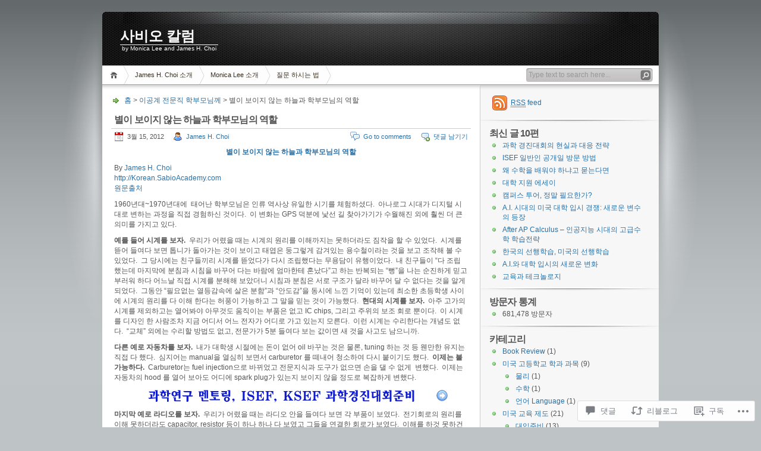

--- FILE ---
content_type: text/html; charset=UTF-8
request_url: https://korean.sabioacademy.com/2012/03/15/starless-sky/
body_size: 50845
content:
<!DOCTYPE html PUBLIC "-//W3C//DTD XHTML 1.0 Transitional//EN" "http://www.w3.org/TR/xhtml1/DTD/xhtml1-transitional.dtd">
<html xmlns="http://www.w3.org/1999/xhtml" lang="ko-KR">
<head profile="http://gmpg.org/xfn/11">
<meta http-equiv="Content-Type" content="text/html; charset=UTF-8" />
<title>별이 보이지 않는 하늘과 학부모님의 역할 | 사비오 칼럼</title>

<link rel="stylesheet" href="https://s0.wp.com/wp-content/themes/pub/inove/style.css?m=1745604443i" type="text/css" media="screen" />

<script type="text/javascript" src="https://s0.wp.com/wp-content/themes/pub/inove/js/base.js?m=1398364822i"></script>
<script type="text/javascript" src="https://s0.wp.com/wp-content/themes/pub/inove/js/menu.js?m=1351714433i"></script>

<link rel="pingback" href="https://korean.sabioacademy.com/xmlrpc.php" />
<meta name='robots' content='max-image-preview:large' />
<meta name="google-site-verification" content="tpRuhVjyzTNBIXAlcIvtj8qXvaEFiKMzBO-3aN3LOKw" />

<!-- Async WordPress.com Remote Login -->
<script id="wpcom_remote_login_js">
var wpcom_remote_login_extra_auth = '';
function wpcom_remote_login_remove_dom_node_id( element_id ) {
	var dom_node = document.getElementById( element_id );
	if ( dom_node ) { dom_node.parentNode.removeChild( dom_node ); }
}
function wpcom_remote_login_remove_dom_node_classes( class_name ) {
	var dom_nodes = document.querySelectorAll( '.' + class_name );
	for ( var i = 0; i < dom_nodes.length; i++ ) {
		dom_nodes[ i ].parentNode.removeChild( dom_nodes[ i ] );
	}
}
function wpcom_remote_login_final_cleanup() {
	wpcom_remote_login_remove_dom_node_classes( "wpcom_remote_login_msg" );
	wpcom_remote_login_remove_dom_node_id( "wpcom_remote_login_key" );
	wpcom_remote_login_remove_dom_node_id( "wpcom_remote_login_validate" );
	wpcom_remote_login_remove_dom_node_id( "wpcom_remote_login_js" );
	wpcom_remote_login_remove_dom_node_id( "wpcom_request_access_iframe" );
	wpcom_remote_login_remove_dom_node_id( "wpcom_request_access_styles" );
}

// Watch for messages back from the remote login
window.addEventListener( "message", function( e ) {
	if ( e.origin === "https://r-login.wordpress.com" ) {
		var data = {};
		try {
			data = JSON.parse( e.data );
		} catch( e ) {
			wpcom_remote_login_final_cleanup();
			return;
		}

		if ( data.msg === 'LOGIN' ) {
			// Clean up the login check iframe
			wpcom_remote_login_remove_dom_node_id( "wpcom_remote_login_key" );

			var id_regex = new RegExp( /^[0-9]+$/ );
			var token_regex = new RegExp( /^.*|.*|.*$/ );
			if (
				token_regex.test( data.token )
				&& id_regex.test( data.wpcomid )
			) {
				// We have everything we need to ask for a login
				var script = document.createElement( "script" );
				script.setAttribute( "id", "wpcom_remote_login_validate" );
				script.src = '/remote-login.php?wpcom_remote_login=validate'
					+ '&wpcomid=' + data.wpcomid
					+ '&token=' + encodeURIComponent( data.token )
					+ '&host=' + window.location.protocol
					+ '//' + window.location.hostname
					+ '&postid=1360'
					+ '&is_singular=1';
				document.body.appendChild( script );
			}

			return;
		}

		// Safari ITP, not logged in, so redirect
		if ( data.msg === 'LOGIN-REDIRECT' ) {
			window.location = 'https://wordpress.com/log-in?redirect_to=' + window.location.href;
			return;
		}

		// Safari ITP, storage access failed, remove the request
		if ( data.msg === 'LOGIN-REMOVE' ) {
			var css_zap = 'html { -webkit-transition: margin-top 1s; transition: margin-top 1s; } /* 9001 */ html { margin-top: 0 !important; } * html body { margin-top: 0 !important; } @media screen and ( max-width: 782px ) { html { margin-top: 0 !important; } * html body { margin-top: 0 !important; } }';
			var style_zap = document.createElement( 'style' );
			style_zap.type = 'text/css';
			style_zap.appendChild( document.createTextNode( css_zap ) );
			document.body.appendChild( style_zap );

			var e = document.getElementById( 'wpcom_request_access_iframe' );
			e.parentNode.removeChild( e );

			document.cookie = 'wordpress_com_login_access=denied; path=/; max-age=31536000';

			return;
		}

		// Safari ITP
		if ( data.msg === 'REQUEST_ACCESS' ) {
			console.log( 'request access: safari' );

			// Check ITP iframe enable/disable knob
			if ( wpcom_remote_login_extra_auth !== 'safari_itp_iframe' ) {
				return;
			}

			// If we are in a "private window" there is no ITP.
			var private_window = false;
			try {
				var opendb = window.openDatabase( null, null, null, null );
			} catch( e ) {
				private_window = true;
			}

			if ( private_window ) {
				console.log( 'private window' );
				return;
			}

			var iframe = document.createElement( 'iframe' );
			iframe.id = 'wpcom_request_access_iframe';
			iframe.setAttribute( 'scrolling', 'no' );
			iframe.setAttribute( 'sandbox', 'allow-storage-access-by-user-activation allow-scripts allow-same-origin allow-top-navigation-by-user-activation' );
			iframe.src = 'https://r-login.wordpress.com/remote-login.php?wpcom_remote_login=request_access&origin=' + encodeURIComponent( data.origin ) + '&wpcomid=' + encodeURIComponent( data.wpcomid );

			var css = 'html { -webkit-transition: margin-top 1s; transition: margin-top 1s; } /* 9001 */ html { margin-top: 46px !important; } * html body { margin-top: 46px !important; } @media screen and ( max-width: 660px ) { html { margin-top: 71px !important; } * html body { margin-top: 71px !important; } #wpcom_request_access_iframe { display: block; height: 71px !important; } } #wpcom_request_access_iframe { border: 0px; height: 46px; position: fixed; top: 0; left: 0; width: 100%; min-width: 100%; z-index: 99999; background: #23282d; } ';

			var style = document.createElement( 'style' );
			style.type = 'text/css';
			style.id = 'wpcom_request_access_styles';
			style.appendChild( document.createTextNode( css ) );
			document.body.appendChild( style );

			document.body.appendChild( iframe );
		}

		if ( data.msg === 'DONE' ) {
			wpcom_remote_login_final_cleanup();
		}
	}
}, false );

// Inject the remote login iframe after the page has had a chance to load
// more critical resources
window.addEventListener( "DOMContentLoaded", function( e ) {
	var iframe = document.createElement( "iframe" );
	iframe.style.display = "none";
	iframe.setAttribute( "scrolling", "no" );
	iframe.setAttribute( "id", "wpcom_remote_login_key" );
	iframe.src = "https://r-login.wordpress.com/remote-login.php"
		+ "?wpcom_remote_login=key"
		+ "&origin=aHR0cHM6Ly9rb3JlYW4uc2FiaW9hY2FkZW15LmNvbQ%3D%3D"
		+ "&wpcomid=24660973"
		+ "&time=" + Math.floor( Date.now() / 1000 );
	document.body.appendChild( iframe );
}, false );
</script>
<link rel='dns-prefetch' href='//s0.wp.com' />
<link rel='dns-prefetch' href='//widgets.wp.com' />
<link rel="alternate" type="application/rss+xml" title="사비오 칼럼 &raquo; 피드" href="https://korean.sabioacademy.com/feed/" />
<link rel="alternate" type="application/rss+xml" title="사비오 칼럼 &raquo; 댓글 피드" href="https://korean.sabioacademy.com/comments/feed/" />
<link rel="alternate" type="application/rss+xml" title="사비오 칼럼 &raquo; 별이 보이지 않는 하늘과 학부모님의&nbsp;역할 댓글 피드" href="https://korean.sabioacademy.com/2012/03/15/starless-sky/feed/" />
	<script type="text/javascript">
		/* <![CDATA[ */
		function addLoadEvent(func) {
			var oldonload = window.onload;
			if (typeof window.onload != 'function') {
				window.onload = func;
			} else {
				window.onload = function () {
					oldonload();
					func();
				}
			}
		}
		/* ]]> */
	</script>
	<link crossorigin='anonymous' rel='stylesheet' id='all-css-0-1' href='/_static/??-eJx9jFEKwkAMRC/kGqqV+iOepW6jTbubBJOteHtbEYQi/gy8Yd7AQ0MUdmSHXIKmciM2GNC1jeOHIYss0ZWEBndMrWMXVMxXtI1mG/h9mWjE7/Gb/s2Jr8TkT/Ae8yxqucydTLhI53yqmsN+d6ybqh5e03dJDw==&cssminify=yes' type='text/css' media='all' />
<style id='wp-emoji-styles-inline-css'>

	img.wp-smiley, img.emoji {
		display: inline !important;
		border: none !important;
		box-shadow: none !important;
		height: 1em !important;
		width: 1em !important;
		margin: 0 0.07em !important;
		vertical-align: -0.1em !important;
		background: none !important;
		padding: 0 !important;
	}
/*# sourceURL=wp-emoji-styles-inline-css */
</style>
<link crossorigin='anonymous' rel='stylesheet' id='all-css-2-1' href='/wp-content/plugins/gutenberg-core/v22.4.0/build/styles/block-library/style.min.css?m=1768935615i&cssminify=yes' type='text/css' media='all' />
<style id='wp-block-library-inline-css'>
.has-text-align-justify {
	text-align:justify;
}
.has-text-align-justify{text-align:justify;}

/*# sourceURL=wp-block-library-inline-css */
</style><style id='wp-block-categories-inline-css'>
.wp-block-categories{box-sizing:border-box}.wp-block-categories.alignleft{margin-right:2em}.wp-block-categories.alignright{margin-left:2em}.wp-block-categories.wp-block-categories-dropdown.aligncenter{text-align:center}.wp-block-categories .wp-block-categories__label:not(.screen-reader-text){display:block;width:100%}
/*# sourceURL=https://s0.wp.com/wp-content/plugins/gutenberg-core/v22.4.0/build/styles/block-library/categories/style.min.css */
</style>
<style id='global-styles-inline-css'>
:root{--wp--preset--aspect-ratio--square: 1;--wp--preset--aspect-ratio--4-3: 4/3;--wp--preset--aspect-ratio--3-4: 3/4;--wp--preset--aspect-ratio--3-2: 3/2;--wp--preset--aspect-ratio--2-3: 2/3;--wp--preset--aspect-ratio--16-9: 16/9;--wp--preset--aspect-ratio--9-16: 9/16;--wp--preset--color--black: #000000;--wp--preset--color--cyan-bluish-gray: #abb8c3;--wp--preset--color--white: #ffffff;--wp--preset--color--pale-pink: #f78da7;--wp--preset--color--vivid-red: #cf2e2e;--wp--preset--color--luminous-vivid-orange: #ff6900;--wp--preset--color--luminous-vivid-amber: #fcb900;--wp--preset--color--light-green-cyan: #7bdcb5;--wp--preset--color--vivid-green-cyan: #00d084;--wp--preset--color--pale-cyan-blue: #8ed1fc;--wp--preset--color--vivid-cyan-blue: #0693e3;--wp--preset--color--vivid-purple: #9b51e0;--wp--preset--gradient--vivid-cyan-blue-to-vivid-purple: linear-gradient(135deg,rgb(6,147,227) 0%,rgb(155,81,224) 100%);--wp--preset--gradient--light-green-cyan-to-vivid-green-cyan: linear-gradient(135deg,rgb(122,220,180) 0%,rgb(0,208,130) 100%);--wp--preset--gradient--luminous-vivid-amber-to-luminous-vivid-orange: linear-gradient(135deg,rgb(252,185,0) 0%,rgb(255,105,0) 100%);--wp--preset--gradient--luminous-vivid-orange-to-vivid-red: linear-gradient(135deg,rgb(255,105,0) 0%,rgb(207,46,46) 100%);--wp--preset--gradient--very-light-gray-to-cyan-bluish-gray: linear-gradient(135deg,rgb(238,238,238) 0%,rgb(169,184,195) 100%);--wp--preset--gradient--cool-to-warm-spectrum: linear-gradient(135deg,rgb(74,234,220) 0%,rgb(151,120,209) 20%,rgb(207,42,186) 40%,rgb(238,44,130) 60%,rgb(251,105,98) 80%,rgb(254,248,76) 100%);--wp--preset--gradient--blush-light-purple: linear-gradient(135deg,rgb(255,206,236) 0%,rgb(152,150,240) 100%);--wp--preset--gradient--blush-bordeaux: linear-gradient(135deg,rgb(254,205,165) 0%,rgb(254,45,45) 50%,rgb(107,0,62) 100%);--wp--preset--gradient--luminous-dusk: linear-gradient(135deg,rgb(255,203,112) 0%,rgb(199,81,192) 50%,rgb(65,88,208) 100%);--wp--preset--gradient--pale-ocean: linear-gradient(135deg,rgb(255,245,203) 0%,rgb(182,227,212) 50%,rgb(51,167,181) 100%);--wp--preset--gradient--electric-grass: linear-gradient(135deg,rgb(202,248,128) 0%,rgb(113,206,126) 100%);--wp--preset--gradient--midnight: linear-gradient(135deg,rgb(2,3,129) 0%,rgb(40,116,252) 100%);--wp--preset--font-size--small: 13px;--wp--preset--font-size--medium: 20px;--wp--preset--font-size--large: 36px;--wp--preset--font-size--x-large: 42px;--wp--preset--font-family--albert-sans: 'Albert Sans', sans-serif;--wp--preset--font-family--alegreya: Alegreya, serif;--wp--preset--font-family--arvo: Arvo, serif;--wp--preset--font-family--bodoni-moda: 'Bodoni Moda', serif;--wp--preset--font-family--bricolage-grotesque: 'Bricolage Grotesque', sans-serif;--wp--preset--font-family--cabin: Cabin, sans-serif;--wp--preset--font-family--chivo: Chivo, sans-serif;--wp--preset--font-family--commissioner: Commissioner, sans-serif;--wp--preset--font-family--cormorant: Cormorant, serif;--wp--preset--font-family--courier-prime: 'Courier Prime', monospace;--wp--preset--font-family--crimson-pro: 'Crimson Pro', serif;--wp--preset--font-family--dm-mono: 'DM Mono', monospace;--wp--preset--font-family--dm-sans: 'DM Sans', sans-serif;--wp--preset--font-family--dm-serif-display: 'DM Serif Display', serif;--wp--preset--font-family--domine: Domine, serif;--wp--preset--font-family--eb-garamond: 'EB Garamond', serif;--wp--preset--font-family--epilogue: Epilogue, sans-serif;--wp--preset--font-family--fahkwang: Fahkwang, sans-serif;--wp--preset--font-family--figtree: Figtree, sans-serif;--wp--preset--font-family--fira-sans: 'Fira Sans', sans-serif;--wp--preset--font-family--fjalla-one: 'Fjalla One', sans-serif;--wp--preset--font-family--fraunces: Fraunces, serif;--wp--preset--font-family--gabarito: Gabarito, system-ui;--wp--preset--font-family--ibm-plex-mono: 'IBM Plex Mono', monospace;--wp--preset--font-family--ibm-plex-sans: 'IBM Plex Sans', sans-serif;--wp--preset--font-family--ibarra-real-nova: 'Ibarra Real Nova', serif;--wp--preset--font-family--instrument-serif: 'Instrument Serif', serif;--wp--preset--font-family--inter: Inter, sans-serif;--wp--preset--font-family--josefin-sans: 'Josefin Sans', sans-serif;--wp--preset--font-family--jost: Jost, sans-serif;--wp--preset--font-family--libre-baskerville: 'Libre Baskerville', serif;--wp--preset--font-family--libre-franklin: 'Libre Franklin', sans-serif;--wp--preset--font-family--literata: Literata, serif;--wp--preset--font-family--lora: Lora, serif;--wp--preset--font-family--merriweather: Merriweather, serif;--wp--preset--font-family--montserrat: Montserrat, sans-serif;--wp--preset--font-family--newsreader: Newsreader, serif;--wp--preset--font-family--noto-sans-mono: 'Noto Sans Mono', sans-serif;--wp--preset--font-family--nunito: Nunito, sans-serif;--wp--preset--font-family--open-sans: 'Open Sans', sans-serif;--wp--preset--font-family--overpass: Overpass, sans-serif;--wp--preset--font-family--pt-serif: 'PT Serif', serif;--wp--preset--font-family--petrona: Petrona, serif;--wp--preset--font-family--piazzolla: Piazzolla, serif;--wp--preset--font-family--playfair-display: 'Playfair Display', serif;--wp--preset--font-family--plus-jakarta-sans: 'Plus Jakarta Sans', sans-serif;--wp--preset--font-family--poppins: Poppins, sans-serif;--wp--preset--font-family--raleway: Raleway, sans-serif;--wp--preset--font-family--roboto: Roboto, sans-serif;--wp--preset--font-family--roboto-slab: 'Roboto Slab', serif;--wp--preset--font-family--rubik: Rubik, sans-serif;--wp--preset--font-family--rufina: Rufina, serif;--wp--preset--font-family--sora: Sora, sans-serif;--wp--preset--font-family--source-sans-3: 'Source Sans 3', sans-serif;--wp--preset--font-family--source-serif-4: 'Source Serif 4', serif;--wp--preset--font-family--space-mono: 'Space Mono', monospace;--wp--preset--font-family--syne: Syne, sans-serif;--wp--preset--font-family--texturina: Texturina, serif;--wp--preset--font-family--urbanist: Urbanist, sans-serif;--wp--preset--font-family--work-sans: 'Work Sans', sans-serif;--wp--preset--spacing--20: 0.44rem;--wp--preset--spacing--30: 0.67rem;--wp--preset--spacing--40: 1rem;--wp--preset--spacing--50: 1.5rem;--wp--preset--spacing--60: 2.25rem;--wp--preset--spacing--70: 3.38rem;--wp--preset--spacing--80: 5.06rem;--wp--preset--shadow--natural: 6px 6px 9px rgba(0, 0, 0, 0.2);--wp--preset--shadow--deep: 12px 12px 50px rgba(0, 0, 0, 0.4);--wp--preset--shadow--sharp: 6px 6px 0px rgba(0, 0, 0, 0.2);--wp--preset--shadow--outlined: 6px 6px 0px -3px rgb(255, 255, 255), 6px 6px rgb(0, 0, 0);--wp--preset--shadow--crisp: 6px 6px 0px rgb(0, 0, 0);}:where(body) { margin: 0; }:where(.is-layout-flex){gap: 0.5em;}:where(.is-layout-grid){gap: 0.5em;}body .is-layout-flex{display: flex;}.is-layout-flex{flex-wrap: wrap;align-items: center;}.is-layout-flex > :is(*, div){margin: 0;}body .is-layout-grid{display: grid;}.is-layout-grid > :is(*, div){margin: 0;}body{padding-top: 0px;padding-right: 0px;padding-bottom: 0px;padding-left: 0px;}:root :where(.wp-element-button, .wp-block-button__link){background-color: #32373c;border-width: 0;color: #fff;font-family: inherit;font-size: inherit;font-style: inherit;font-weight: inherit;letter-spacing: inherit;line-height: inherit;padding-top: calc(0.667em + 2px);padding-right: calc(1.333em + 2px);padding-bottom: calc(0.667em + 2px);padding-left: calc(1.333em + 2px);text-decoration: none;text-transform: inherit;}.has-black-color{color: var(--wp--preset--color--black) !important;}.has-cyan-bluish-gray-color{color: var(--wp--preset--color--cyan-bluish-gray) !important;}.has-white-color{color: var(--wp--preset--color--white) !important;}.has-pale-pink-color{color: var(--wp--preset--color--pale-pink) !important;}.has-vivid-red-color{color: var(--wp--preset--color--vivid-red) !important;}.has-luminous-vivid-orange-color{color: var(--wp--preset--color--luminous-vivid-orange) !important;}.has-luminous-vivid-amber-color{color: var(--wp--preset--color--luminous-vivid-amber) !important;}.has-light-green-cyan-color{color: var(--wp--preset--color--light-green-cyan) !important;}.has-vivid-green-cyan-color{color: var(--wp--preset--color--vivid-green-cyan) !important;}.has-pale-cyan-blue-color{color: var(--wp--preset--color--pale-cyan-blue) !important;}.has-vivid-cyan-blue-color{color: var(--wp--preset--color--vivid-cyan-blue) !important;}.has-vivid-purple-color{color: var(--wp--preset--color--vivid-purple) !important;}.has-black-background-color{background-color: var(--wp--preset--color--black) !important;}.has-cyan-bluish-gray-background-color{background-color: var(--wp--preset--color--cyan-bluish-gray) !important;}.has-white-background-color{background-color: var(--wp--preset--color--white) !important;}.has-pale-pink-background-color{background-color: var(--wp--preset--color--pale-pink) !important;}.has-vivid-red-background-color{background-color: var(--wp--preset--color--vivid-red) !important;}.has-luminous-vivid-orange-background-color{background-color: var(--wp--preset--color--luminous-vivid-orange) !important;}.has-luminous-vivid-amber-background-color{background-color: var(--wp--preset--color--luminous-vivid-amber) !important;}.has-light-green-cyan-background-color{background-color: var(--wp--preset--color--light-green-cyan) !important;}.has-vivid-green-cyan-background-color{background-color: var(--wp--preset--color--vivid-green-cyan) !important;}.has-pale-cyan-blue-background-color{background-color: var(--wp--preset--color--pale-cyan-blue) !important;}.has-vivid-cyan-blue-background-color{background-color: var(--wp--preset--color--vivid-cyan-blue) !important;}.has-vivid-purple-background-color{background-color: var(--wp--preset--color--vivid-purple) !important;}.has-black-border-color{border-color: var(--wp--preset--color--black) !important;}.has-cyan-bluish-gray-border-color{border-color: var(--wp--preset--color--cyan-bluish-gray) !important;}.has-white-border-color{border-color: var(--wp--preset--color--white) !important;}.has-pale-pink-border-color{border-color: var(--wp--preset--color--pale-pink) !important;}.has-vivid-red-border-color{border-color: var(--wp--preset--color--vivid-red) !important;}.has-luminous-vivid-orange-border-color{border-color: var(--wp--preset--color--luminous-vivid-orange) !important;}.has-luminous-vivid-amber-border-color{border-color: var(--wp--preset--color--luminous-vivid-amber) !important;}.has-light-green-cyan-border-color{border-color: var(--wp--preset--color--light-green-cyan) !important;}.has-vivid-green-cyan-border-color{border-color: var(--wp--preset--color--vivid-green-cyan) !important;}.has-pale-cyan-blue-border-color{border-color: var(--wp--preset--color--pale-cyan-blue) !important;}.has-vivid-cyan-blue-border-color{border-color: var(--wp--preset--color--vivid-cyan-blue) !important;}.has-vivid-purple-border-color{border-color: var(--wp--preset--color--vivid-purple) !important;}.has-vivid-cyan-blue-to-vivid-purple-gradient-background{background: var(--wp--preset--gradient--vivid-cyan-blue-to-vivid-purple) !important;}.has-light-green-cyan-to-vivid-green-cyan-gradient-background{background: var(--wp--preset--gradient--light-green-cyan-to-vivid-green-cyan) !important;}.has-luminous-vivid-amber-to-luminous-vivid-orange-gradient-background{background: var(--wp--preset--gradient--luminous-vivid-amber-to-luminous-vivid-orange) !important;}.has-luminous-vivid-orange-to-vivid-red-gradient-background{background: var(--wp--preset--gradient--luminous-vivid-orange-to-vivid-red) !important;}.has-very-light-gray-to-cyan-bluish-gray-gradient-background{background: var(--wp--preset--gradient--very-light-gray-to-cyan-bluish-gray) !important;}.has-cool-to-warm-spectrum-gradient-background{background: var(--wp--preset--gradient--cool-to-warm-spectrum) !important;}.has-blush-light-purple-gradient-background{background: var(--wp--preset--gradient--blush-light-purple) !important;}.has-blush-bordeaux-gradient-background{background: var(--wp--preset--gradient--blush-bordeaux) !important;}.has-luminous-dusk-gradient-background{background: var(--wp--preset--gradient--luminous-dusk) !important;}.has-pale-ocean-gradient-background{background: var(--wp--preset--gradient--pale-ocean) !important;}.has-electric-grass-gradient-background{background: var(--wp--preset--gradient--electric-grass) !important;}.has-midnight-gradient-background{background: var(--wp--preset--gradient--midnight) !important;}.has-small-font-size{font-size: var(--wp--preset--font-size--small) !important;}.has-medium-font-size{font-size: var(--wp--preset--font-size--medium) !important;}.has-large-font-size{font-size: var(--wp--preset--font-size--large) !important;}.has-x-large-font-size{font-size: var(--wp--preset--font-size--x-large) !important;}.has-albert-sans-font-family{font-family: var(--wp--preset--font-family--albert-sans) !important;}.has-alegreya-font-family{font-family: var(--wp--preset--font-family--alegreya) !important;}.has-arvo-font-family{font-family: var(--wp--preset--font-family--arvo) !important;}.has-bodoni-moda-font-family{font-family: var(--wp--preset--font-family--bodoni-moda) !important;}.has-bricolage-grotesque-font-family{font-family: var(--wp--preset--font-family--bricolage-grotesque) !important;}.has-cabin-font-family{font-family: var(--wp--preset--font-family--cabin) !important;}.has-chivo-font-family{font-family: var(--wp--preset--font-family--chivo) !important;}.has-commissioner-font-family{font-family: var(--wp--preset--font-family--commissioner) !important;}.has-cormorant-font-family{font-family: var(--wp--preset--font-family--cormorant) !important;}.has-courier-prime-font-family{font-family: var(--wp--preset--font-family--courier-prime) !important;}.has-crimson-pro-font-family{font-family: var(--wp--preset--font-family--crimson-pro) !important;}.has-dm-mono-font-family{font-family: var(--wp--preset--font-family--dm-mono) !important;}.has-dm-sans-font-family{font-family: var(--wp--preset--font-family--dm-sans) !important;}.has-dm-serif-display-font-family{font-family: var(--wp--preset--font-family--dm-serif-display) !important;}.has-domine-font-family{font-family: var(--wp--preset--font-family--domine) !important;}.has-eb-garamond-font-family{font-family: var(--wp--preset--font-family--eb-garamond) !important;}.has-epilogue-font-family{font-family: var(--wp--preset--font-family--epilogue) !important;}.has-fahkwang-font-family{font-family: var(--wp--preset--font-family--fahkwang) !important;}.has-figtree-font-family{font-family: var(--wp--preset--font-family--figtree) !important;}.has-fira-sans-font-family{font-family: var(--wp--preset--font-family--fira-sans) !important;}.has-fjalla-one-font-family{font-family: var(--wp--preset--font-family--fjalla-one) !important;}.has-fraunces-font-family{font-family: var(--wp--preset--font-family--fraunces) !important;}.has-gabarito-font-family{font-family: var(--wp--preset--font-family--gabarito) !important;}.has-ibm-plex-mono-font-family{font-family: var(--wp--preset--font-family--ibm-plex-mono) !important;}.has-ibm-plex-sans-font-family{font-family: var(--wp--preset--font-family--ibm-plex-sans) !important;}.has-ibarra-real-nova-font-family{font-family: var(--wp--preset--font-family--ibarra-real-nova) !important;}.has-instrument-serif-font-family{font-family: var(--wp--preset--font-family--instrument-serif) !important;}.has-inter-font-family{font-family: var(--wp--preset--font-family--inter) !important;}.has-josefin-sans-font-family{font-family: var(--wp--preset--font-family--josefin-sans) !important;}.has-jost-font-family{font-family: var(--wp--preset--font-family--jost) !important;}.has-libre-baskerville-font-family{font-family: var(--wp--preset--font-family--libre-baskerville) !important;}.has-libre-franklin-font-family{font-family: var(--wp--preset--font-family--libre-franklin) !important;}.has-literata-font-family{font-family: var(--wp--preset--font-family--literata) !important;}.has-lora-font-family{font-family: var(--wp--preset--font-family--lora) !important;}.has-merriweather-font-family{font-family: var(--wp--preset--font-family--merriweather) !important;}.has-montserrat-font-family{font-family: var(--wp--preset--font-family--montserrat) !important;}.has-newsreader-font-family{font-family: var(--wp--preset--font-family--newsreader) !important;}.has-noto-sans-mono-font-family{font-family: var(--wp--preset--font-family--noto-sans-mono) !important;}.has-nunito-font-family{font-family: var(--wp--preset--font-family--nunito) !important;}.has-open-sans-font-family{font-family: var(--wp--preset--font-family--open-sans) !important;}.has-overpass-font-family{font-family: var(--wp--preset--font-family--overpass) !important;}.has-pt-serif-font-family{font-family: var(--wp--preset--font-family--pt-serif) !important;}.has-petrona-font-family{font-family: var(--wp--preset--font-family--petrona) !important;}.has-piazzolla-font-family{font-family: var(--wp--preset--font-family--piazzolla) !important;}.has-playfair-display-font-family{font-family: var(--wp--preset--font-family--playfair-display) !important;}.has-plus-jakarta-sans-font-family{font-family: var(--wp--preset--font-family--plus-jakarta-sans) !important;}.has-poppins-font-family{font-family: var(--wp--preset--font-family--poppins) !important;}.has-raleway-font-family{font-family: var(--wp--preset--font-family--raleway) !important;}.has-roboto-font-family{font-family: var(--wp--preset--font-family--roboto) !important;}.has-roboto-slab-font-family{font-family: var(--wp--preset--font-family--roboto-slab) !important;}.has-rubik-font-family{font-family: var(--wp--preset--font-family--rubik) !important;}.has-rufina-font-family{font-family: var(--wp--preset--font-family--rufina) !important;}.has-sora-font-family{font-family: var(--wp--preset--font-family--sora) !important;}.has-source-sans-3-font-family{font-family: var(--wp--preset--font-family--source-sans-3) !important;}.has-source-serif-4-font-family{font-family: var(--wp--preset--font-family--source-serif-4) !important;}.has-space-mono-font-family{font-family: var(--wp--preset--font-family--space-mono) !important;}.has-syne-font-family{font-family: var(--wp--preset--font-family--syne) !important;}.has-texturina-font-family{font-family: var(--wp--preset--font-family--texturina) !important;}.has-urbanist-font-family{font-family: var(--wp--preset--font-family--urbanist) !important;}.has-work-sans-font-family{font-family: var(--wp--preset--font-family--work-sans) !important;}
/*# sourceURL=global-styles-inline-css */
</style>

<style id='classic-theme-styles-inline-css'>
.wp-block-button__link{background-color:#32373c;border-radius:9999px;box-shadow:none;color:#fff;font-size:1.125em;padding:calc(.667em + 2px) calc(1.333em + 2px);text-decoration:none}.wp-block-file__button{background:#32373c;color:#fff}.wp-block-accordion-heading{margin:0}.wp-block-accordion-heading__toggle{background-color:inherit!important;color:inherit!important}.wp-block-accordion-heading__toggle:not(:focus-visible){outline:none}.wp-block-accordion-heading__toggle:focus,.wp-block-accordion-heading__toggle:hover{background-color:inherit!important;border:none;box-shadow:none;color:inherit;padding:var(--wp--preset--spacing--20,1em) 0;text-decoration:none}.wp-block-accordion-heading__toggle:focus-visible{outline:auto;outline-offset:0}
/*# sourceURL=/wp-content/plugins/gutenberg-core/v22.4.0/build/styles/block-library/classic.min.css */
</style>
<link crossorigin='anonymous' rel='stylesheet' id='all-css-4-1' href='/_static/??-eJx9jskOwjAMRH+IYPblgPgUlMWClDqJYqf9fVxVXABxseSZefbAWIzPSTAJUDOlb/eYGHyuqDoVK6AJwhAt9kgaW3rmBfzGxqKMca5UZDY6KTYy8lCQ/3EdSrH+aVSaT8wGUM7pbd4GTCFXsE0yWZHovzDg6sG12AcYsDp9reLUmT/3qcyVLuvj4bRd7fbnTfcCmvdj7g==&cssminify=yes' type='text/css' media='all' />
<link rel='stylesheet' id='verbum-gutenberg-css-css' href='https://widgets.wp.com/verbum-block-editor/block-editor.css?ver=1738686361' media='all' />
<link crossorigin='anonymous' rel='stylesheet' id='all-css-6-1' href='/_static/??-eJzTLy/QTc7PK0nNK9HPLdUtyClNz8wr1i9KTcrJTwcy0/WTi5G5ekCujj52Temp+bo5+cmJJZn5eSgc3bScxMwikFb7XFtDE1NLExMLc0OTLACohS2q&cssminify=yes' type='text/css' media='all' />
<style id='jetpack-global-styles-frontend-style-inline-css'>
:root { --font-headings: unset; --font-base: unset; --font-headings-default: -apple-system,BlinkMacSystemFont,"Segoe UI",Roboto,Oxygen-Sans,Ubuntu,Cantarell,"Helvetica Neue",sans-serif; --font-base-default: -apple-system,BlinkMacSystemFont,"Segoe UI",Roboto,Oxygen-Sans,Ubuntu,Cantarell,"Helvetica Neue",sans-serif;}
/*# sourceURL=jetpack-global-styles-frontend-style-inline-css */
</style>
<link crossorigin='anonymous' rel='stylesheet' id='all-css-8-1' href='/_static/??-eJyNjcEKwjAQRH/IuFRT6kX8FNkmS5K6yQY3Qfx7bfEiXrwM82B4A49qnJRGpUHupnIPqSgs1Cq624chi6zhO5OCRryTR++fW00l7J3qDv43XVNxoOISsmEJol/wY2uR8vs3WggsM/I6uOTzMI3Hw8lOg11eUT1JKA==&cssminify=yes' type='text/css' media='all' />
<script type="text/javascript" id="jetpack_related-posts-js-extra">
/* <![CDATA[ */
var related_posts_js_options = {"post_heading":"h4"};
//# sourceURL=jetpack_related-posts-js-extra
/* ]]> */
</script>
<script type="text/javascript" id="wpcom-actionbar-placeholder-js-extra">
/* <![CDATA[ */
var actionbardata = {"siteID":"24660973","postID":"1360","siteURL":"https://korean.sabioacademy.com","xhrURL":"https://korean.sabioacademy.com/wp-admin/admin-ajax.php","nonce":"dabdc66892","isLoggedIn":"","statusMessage":"","subsEmailDefault":"instantly","proxyScriptUrl":"https://s0.wp.com/wp-content/js/wpcom-proxy-request.js?m=1513050504i&amp;ver=20211021","shortlink":"https://wp.me/p1FtrD-lW","i18n":{"followedText":"\uc774 \uc0ac\uc774\ud2b8\uc758 \uc0c8 \uae00\uc774 \uc774\uc81c \ud68c\uc6d0\ub2d8\uc758 \u003Ca href=\"https://wordpress.com/reader\"\u003E\ub9ac\ub354\u003C/a\u003E\uc5d0 \ud45c\uc2dc\ub429\ub2c8\ub2e4","foldBar":"\uc774 \ud45c\uc2dc\uc904 \uc811\uae30","unfoldBar":"\uc774 \ud45c\uc2dc\uc904 \ud3bc\uce58\uae30","shortLinkCopied":"\ub2e8\ucd95 \ub9c1\ud06c\uac00 \ud074\ub9bd\ubcf4\ub4dc\uc5d0 \ubcf5\uc0ac\ub418\uc5c8\uc2b5\ub2c8\ub2e4."}};
//# sourceURL=wpcom-actionbar-placeholder-js-extra
/* ]]> */
</script>
<script type="text/javascript" id="jetpack-mu-wpcom-settings-js-before">
/* <![CDATA[ */
var JETPACK_MU_WPCOM_SETTINGS = {"assetsUrl":"https://s0.wp.com/wp-content/mu-plugins/jetpack-mu-wpcom-plugin/moon/jetpack_vendor/automattic/jetpack-mu-wpcom/src/build/"};
//# sourceURL=jetpack-mu-wpcom-settings-js-before
/* ]]> */
</script>
<script crossorigin='anonymous' type='text/javascript'  src='/_static/??-eJyNjtEKwjAMRX/ILnNQfRI/RWYbRmub1jZh7u/NwwR9EwLhck8OgbUaV4iRGLKYmmQJ1CEi19k99gy5FIJbIAd3CclDwzQzelNL5/6bhhxoiP0AKtaDJB5Vp/MUbNu+/oJMDktT8Tf8eVXZltjUVl6bdtd8OZ6tHcfTNNn4BmeuTlk='></script>
<script type="text/javascript" id="rlt-proxy-js-after">
/* <![CDATA[ */
	rltInitialize( {"token":null,"iframeOrigins":["https:\/\/widgets.wp.com"]} );
//# sourceURL=rlt-proxy-js-after
/* ]]> */
</script>
<link rel="EditURI" type="application/rsd+xml" title="RSD" href="https://sabiokorean.wordpress.com/xmlrpc.php?rsd" />
<meta name="generator" content="WordPress.com" />
<link rel="canonical" href="https://korean.sabioacademy.com/2012/03/15/starless-sky/" />
<link rel='shortlink' href='https://wp.me/p1FtrD-lW' />
<link rel="alternate" type="application/json+oembed" href="https://public-api.wordpress.com/oembed/?format=json&amp;url=https%3A%2F%2Fkorean.sabioacademy.com%2F2012%2F03%2F15%2Fstarless-sky%2F&amp;for=wpcom-auto-discovery" /><link rel="alternate" type="application/xml+oembed" href="https://public-api.wordpress.com/oembed/?format=xml&amp;url=https%3A%2F%2Fkorean.sabioacademy.com%2F2012%2F03%2F15%2Fstarless-sky%2F&amp;for=wpcom-auto-discovery" />
<!-- Jetpack Open Graph Tags -->
<meta property="og:type" content="article" />
<meta property="og:title" content="별이 보이지 않는 하늘과 학부모님의 역할" />
<meta property="og:url" content="https://korean.sabioacademy.com/2012/03/15/starless-sky/" />
<meta property="og:description" content="별이 보이지 않는 하늘과 학부모님의 역할 By James H. Choi 원문출처 1960년대~1970년대에&nbsp; 태어난 학부모님은 인류 역사상 유일한 시기를 체험하셨다.&nbsp; 아나로그 시대가 디지털 시대로 변하는 과정을 직접 경험하신 것이다.&nbsp; 이 변화는 GPS 덕분에 낯선 길 찾아가기가 수월해진 외에 훨씬 더 큰 의미를 가지고 있…" />
<meta property="article:published_time" content="2012-03-15T22:02:02+00:00" />
<meta property="article:modified_time" content="2021-02-25T14:54:36+00:00" />
<meta property="og:site_name" content="사비오 칼럼" />
<meta property="og:image" content="http://c.sabio.tv/Column/Info/Korean/SpecialEvents/SpecialEvents.gif" />
<meta property="og:image:alt" content="http://c.sabio.tv/Column/Info/Korean/SpecialEvents/SpecialEvents.gif" />
<meta property="og:locale" content="ko_KR" />
<meta property="article:publisher" content="https://www.facebook.com/WordPresscom" />
<meta name="twitter:text:title" content="별이 보이지 않는 하늘과 학부모님의&nbsp;역할" />
<meta name="twitter:image" content="http://c.sabio.tv/Column/Info/Korean/SpecialEvents/SpecialEvents.gif?w=144" />
<meta name="twitter:image:alt" content="http://c.sabio.tv/Column/Info/Korean/SpecialEvents/SpecialEvents.gif" />
<meta name="twitter:card" content="summary" />

<!-- End Jetpack Open Graph Tags -->
<link rel="shortcut icon" type="image/x-icon" href="https://secure.gravatar.com/blavatar/140c6833f4b033c4ece49b4a313833da0c1ece1245fe33ca60deb30d31423cb2?s=32" sizes="16x16" />
<link rel="icon" type="image/x-icon" href="https://secure.gravatar.com/blavatar/140c6833f4b033c4ece49b4a313833da0c1ece1245fe33ca60deb30d31423cb2?s=32" sizes="16x16" />
<link rel="apple-touch-icon" href="https://secure.gravatar.com/blavatar/140c6833f4b033c4ece49b4a313833da0c1ece1245fe33ca60deb30d31423cb2?s=114" />
<link rel='openid.server' href='https://korean.sabioacademy.com/?openidserver=1' />
<link rel='openid.delegate' href='https://korean.sabioacademy.com/' />
<link rel="search" type="application/opensearchdescription+xml" href="https://korean.sabioacademy.com/osd.xml" title="사비오 칼럼" />
<link rel="search" type="application/opensearchdescription+xml" href="https://s1.wp.com/opensearch.xml" title="WordPress.com" />
		<style id="wpcom-hotfix-masterbar-style">
			@media screen and (min-width: 783px) {
				#wpadminbar .quicklinks li#wp-admin-bar-my-account.with-avatar > a img {
					margin-top: 5px;
				}
			}
		</style>
				<style type="text/css">
			.recentcomments a {
				display: inline !important;
				padding: 0 !important;
				margin: 0 !important;
			}

			table.recentcommentsavatartop img.avatar, table.recentcommentsavatarend img.avatar {
				border: 0px;
				margin: 0;
			}

			table.recentcommentsavatartop a, table.recentcommentsavatarend a {
				border: 0px !important;
				background-color: transparent !important;
			}

			td.recentcommentsavatarend, td.recentcommentsavatartop {
				padding: 0px 0px 1px 0px;
				margin: 0px;
			}

			td.recentcommentstextend {
				border: none !important;
				padding: 0px 0px 2px 10px;
			}

			.rtl td.recentcommentstextend {
				padding: 0px 10px 2px 0px;
			}

			td.recentcommentstexttop {
				border: none;
				padding: 0px 0px 0px 10px;
			}

			.rtl td.recentcommentstexttop {
				padding: 0px 10px 0px 0px;
			}
		</style>
		<meta name="description" content="별이 보이지 않는 하늘과 학부모님의 역할 By James H. Choi http://Korean.SabioAcademy.com 원문출처 1960년대~1970년대에&nbsp; 태어난 학부모님은 인류 역사상 유일한 시기를 체험하셨다.&nbsp; 아나로그 시대가 디지털 시대로 변하는 과정을 직접 경험하신 것이다.&nbsp; 이 변화는 GPS 덕분에 낯선 길 찾아가기가 수월해진 외에 훨씬 더 큰 의미를 가지고 있다. 예를 들어 시계를 보자.&nbsp; 우리가 어렸을 때는 시계의 원리를 이해까지는 못하더라도&hellip;" />
</head>

<body class="wp-singular post-template-default single single-post postid-1360 single-format-standard wp-theme-pubinove customizer-styles-applied jetpack-reblog-enabled">
<!-- wrap START -->
<div id="wrap">

<!-- container START -->
<div id="container"  >

<!-- header START -->
<div id="header">

	<!-- banner START -->
		<!-- banner END -->

	<div id="caption">
		<h1 id="title"><a href="https://korean.sabioacademy.com/">사비오 칼럼</a></h1>
		<div id="tagline">by Monica Lee and James H. Choi</div>
	</div>

	<div class="fixed"></div>
</div>
<!-- header END -->

<!-- navigation START -->
<div id="navigation">
	<!-- menus START -->
	<ul id="menus" class="menu"><li><a class="home" href="https://korean.sabioacademy.com/" title="Home">Home</a></li><li id="menu-item-3380" class="menu-item menu-item-type-post_type menu-item-object-page menu-item-3380"><a href="https://korean.sabioacademy.com/james-choi/">James H. Choi 소개</a></li>
<li id="menu-item-3381" class="menu-item menu-item-type-post_type menu-item-object-page menu-item-3381"><a href="https://korean.sabioacademy.com/monica-lee/">Monica Lee 소개</a></li>
<li id="menu-item-1401" class="menu-item menu-item-type-custom menu-item-object-custom menu-item-1401"><a href="https://docs.google.com/spreadsheet/viewform?formkey=dFFYWThGUTJBc3pQZ1RINFZVeVJSR3c6MA#gid=0">질문 하시는 법</a></li>
</ul>	<!-- menus END -->

	<!-- searchbox START -->
	<div id="searchbox">
		<form action="https://korean.sabioacademy.com" method="get">
			<div class="content">
				<input type="text" class="textfield" name="s" size="24" value="" />
				<input type="submit" class="button" value="" />
			</div>
		</form>
	</div>
<script type="text/javascript">
//<![CDATA[
	var searchbox = MGJS.$("searchbox");
	var searchtxt = MGJS.getElementsByClassName("textfield", "input", searchbox)[0];
	var searchbtn = MGJS.getElementsByClassName("button", "input", searchbox)[0];
	var tiptext = "Type text to search here...";
	if(searchtxt.value == "" || searchtxt.value == tiptext) {
		searchtxt.className += " searchtip";
		searchtxt.value = tiptext;
	}
	searchtxt.onfocus = function(e) {
		if(searchtxt.value == tiptext) {
			searchtxt.value = "";
			searchtxt.className = searchtxt.className.replace(" searchtip", "");
		}
	}
	searchtxt.onblur = function(e) {
		if(searchtxt.value == "") {
			searchtxt.className += " searchtip";
			searchtxt.value = tiptext;
		}
	}
	searchbtn.onclick = function(e) {
		if(searchtxt.value == "" || searchtxt.value == tiptext) {
			return false;
		}
	}
//]]>
</script>
	<!-- searchbox END -->

	<div class="fixed"></div>
</div>
<!-- navigation END -->

<!-- content START -->
<div id="content">

	<!-- main START -->
	<div id="main">


	<div id="postpath">
		<a title="Go to homepage" href="https://korean.sabioacademy.com/">홈</a>
		 &gt; <a href="https://korean.sabioacademy.com/category/%ec%9d%b4%ea%b3%b5%ea%b3%84-%ec%a0%84%eb%ac%b8%ec%a7%81-%ed%95%99%eb%b6%80%eb%aa%a8%eb%8b%98%ea%bb%98/" rel="category tag">이공계 전문직 학부모님께</a>		 &gt; 별이 보이지 않는 하늘과 학부모님의&nbsp;역할	</div>

	<div id="post-1360" class="post-1360 post type-post status-publish format-standard hentry category-82989538">
		<h2>별이 보이지 않는 하늘과 학부모님의&nbsp;역할</h2>
		<div class="info">
			<span class="date">3월 15, 2012</span>
			<span class="author"><a href="https://korean.sabioacademy.com/author/sabioacademy/" title="James H. Choi 작성" rel="author">James H. Choi</a></span>										<span class="addcomment"><a href="#respond">댓글 남기기</a></span>
				<span class="comments"><a href="#comments">Go to comments</a></span>
						<div class="fixed"></div>
		</div>
		<div class="content">
			<p style="text-align:center;"><strong><!--StyleSheet Link--><a href="https://korean.sabioacademy.com/2012/03/15/starless-sky/"> <strong> 별이 보이지 않는 하늘과 학부모님의 역할</strong></a><br />
</strong></p>
<p>By <a href="http://wp.me/P1FtrD-2" target="_parent">James H. Choi<br />
</a> <a href="https://korean.sabioacademy.com/" target="_parent">http://Korean.SabioAcademy.com<br />
</a><a href="https://korean.sabioacademy.com/" target="_parent"><!--StyleSheet Link--></a><a href="https://korean.sabioacademy.com/2012/03/15/starless-sky/"> 원문출처</a><a href="https://korean.sabioacademy.com/" target="_parent"><br />
</a></p>
<p>1960년대~1970년대에&nbsp; 태어난 학부모님은 인류 역사상 유일한 시기를 체험하셨다.&nbsp; 아나로그 시대가 디지털 시대로 변하는 과정을 직접 경험하신 것이다.&nbsp; 이 변화는 GPS 덕분에 낯선 길 찾아가기가 수월해진 외에 훨씬 더 큰 의미를 가지고 있다.</p>
<p><strong>예를 들어 시계를 보자.</strong>&nbsp; 우리가 어렸을 때는 시계의 원리를 이해까지는 못하더라도 짐작을 할 수 있었다.&nbsp; 시계를 뜯어 들여다 보면 톱니가 돌아가는 것이 보이고 태엽은 둥그렇게 감겨있는 용수철이라는 것을 보고 조작해 볼 수 있었다.&nbsp; 그 당시에는 친구들끼리 시계를 뜯었다가 다시 조립했다는 무용담이 유행이었다.&nbsp; 내 친구들이 &#8220;다 조립 했는데 마지막에 분침과 시침을 바꾸어 다는 바람에 엄마한테 혼났다&#8221;고 하는 반복되는 &#8220;뻥&#8221;을 나는 순진하게 믿고 부러워 하다 어느날 직접 시계를 분해해 보았더니 시침과 분침은 서로 구조가 달라 바꾸어 달 수 없다는 것을 알게 되었다.&nbsp; 그동안 &#8220;필요없는 열등감속에 살은 분함&#8221;과 &#8220;안도감&#8221;을 동시에 느낀 기억이 있는데 최소한 초등학생 사이에 시계의 원리를 다 이해 한다는 허풍이 가능하고 그 말을 믿는 것이 가능했다.&nbsp; <strong>현대의 시계를 보자.&nbsp;</strong> 아주 고가의 시계를 제외하고는 열어봐야 아무것도 움직이는 부품은 없고 IC chips, 그리고 주위의 보조 회로 뿐이다.&nbsp; 이 시계를 디자인 한 사람조차 지금 어디서 어느 전자가 어디로 가고 있는지 모른다.&nbsp; 이런 시계는 수리한다는 개념도 없다.&nbsp; &#8220;교체&#8221; 외에는 수리할 방법도 없고, 전문가가 5분 들여다 보는 값이면 새 것을 사고도 남으니까.</p>
<p><strong>다른 예로 자동차를 보자.</strong>&nbsp; 내가 대학생 시절에는 돈이 없어 oil 바꾸는 것은 물론, tuning 하는 것 등 웬만한 유지는 직접 다 했다.&nbsp; 심지어는 manual을 열심히 보면서 carburetor 를 떼내어 청소하여 다시 붙이기도 했다.&nbsp; <strong>이제는 불가능하다.&nbsp;</strong> Carburetor는 fuel injection으로 바뀌었고 전문지식과 도구가 없으면 손을 댈 수 없게&nbsp; 변했다.&nbsp; 이제는 자동차의 hood 를 열어 보아도 어디에 spark plug가 있는지 보이지 않을 정도로 복잡하게 변했다.<br />
<strong><a href="https://korean.sabioacademy.com/special-events/"><img class="aligncenter" src="https://i0.wp.com/c.sabio.tv/Column/Info/Korean/SpecialEvents/SpecialEvents.gif" alt="https://i0.wp.com/c.sabio.tv/Column/Info/Korean/SpecialEvents/SpecialEvents.gif"></a>마지막 예로 라디오를 보자.</strong>&nbsp; 우리가 어렸을 때는 라디오 안을 들여다 보면 각 부품이 보였다.&nbsp; 전기회로의 원리를 이해 못하더라도 capacitor, resistor 등이 하나 하나 다 보였고 그들을 연결한 회로가 보였다.&nbsp; 이해를 하것 못하건 여기 저기에 voltmeter를 들이대어 전압을 측정하는 것도 가능했다.&nbsp; 그 당시에는 바테리 없이도 작동하는 1석 라디오를 직접 조립하는 것도 유행이었고 나도 하나 만들어 보았다.&nbsp; 고장난 라디오를 수리한다는 것은 그 부품중에 하나를 교체하는 것으로 새 부품과 납땜이 있으면 초등학생도 직접 할 수 있었다.&nbsp; 고등학교 시절에는 앰프를 직접 만드는 친구도 있었다.&nbsp; <strong>요즘의 라디오</strong>에 해당되는 iPod나 Mp3 player는 열 수도 없도록 만들었을 뿐 아니라 열어봐야 <strong>아무 것도 이해를 할 수가 없다</strong>.</p>
<p>이것이 우리의 자녀의 교육에 어떤 의미가 있는가?&nbsp; &#8220;설명서를 읽을 필요도 없이 박스에서 꺼내면 바로 작동하는&#8221; 이상적인 기구는 iPhone처럼 바테리 조차 바꿀 수 없을 정도로&nbsp; 내부 작동을 완전히 감춰버린 기구일수록 실현이 가능한 것이다. 현대의 <strong>디지털 시대에 자라나는 학생은</strong> 역사에 없던 많은 혜택을 누리고 있지만 동시에 이 혜택을 제공하는 각종 기계의 원리는 전혀 모르는 <strong>단순한 소비자로 전락하게 되었다</strong>.&nbsp; 여기에서 오는 위험은 호기심을 가져 봐야 탐구할 것도 발견할 것도 극히 제한적이 되어 호기심 조차 가질 기회가 없어져 간다는 것이다.</p>
<p>디지털 시대에 태어나 자라나는 학생은 &#8220;밤하늘에 쏟아질 듯이 가득찬 별&#8221;을 보며 &#8220;우주의 신비&#8221;에 빠지는 기회를 가지지 못하는 것은 물론 자신이 애용하는 모든 기구의 작동 원리가 궁금해도 알 도리가 없고, 그 즐겨 사용하는 웹사이트나 게임도 어떻게 만드는 것인지 아무리 들여다 보아도 알 수가 없다.&nbsp; 컴퓨터 스크린에 나타나는 글과 사진, 동영상을 보며 즐거워 하지만 그 정보가 어떤 식으로 저장, 전달되는지 전혀 알지 못하고 컴퓨터를 열어 보아도 알 도리도 없다.&nbsp; 즉 하루 하루 더 두껍게 마술상자에 둘러 싸이고 있으며 원리를 모르는데 익숙해져가고 있는 것이다.</p>
<p>이것이 현대에 자라나는 학생의 세계이다.&nbsp; 이런 환경에서 자라난 학생이 대학에 지원하면서 갑자기 &#8220;전공&#8221;을 정해야 하고 장래의 &#8220;직업&#8221;을 선택해야 하는데 부모가 아무리 &#8220;네가 좋아하는 것을 하라&#8221;고 무한대의 지평선을 제공해도 선택할 것이 없는 것은 이들이 좋아하는 &#8220;무지한 소비자&#8221;라는 전공을 아무 대학에서도 찾아볼 수 없기 때문이 아닌가?</p>
<p>&#8220;디지털 세대&#8221;라는 이름이 무색하게 컴퓨터를 제대로 다룰줄도, 프로그램을 할 줄도 모르는채 단순한 게임/광고 소비자인 현대의 학생들에게 학부모님이 숨겨진 <strong>원리</strong>를 이해하고 <strong>탐구</strong>할 기회를 찾아 주어야 한다.&nbsp; 특히 전문직에 종사하는 학부모님들은 본인이 어려서부터 보아 상식적으로 알던 사실도, 원리도 디지털 세대에게는 감춰져 있을지 모른다는 사실을 주지 하시고 자제분이 &#8220;전혀 다르게&#8221; 자라나고 있는 이유의 하나가 &#8220;전혀 다른 환경&#8221;에서 자라나고 있기 때문이라는 가능성을 생각해 보셔야 한다.&nbsp; 그리고 학부모님의 모든 힘을 동원하셔서 자제분이 &#8220;<strong>원리</strong>&#8220;에 &#8220;<strong>호기심</strong>&#8220;을 가지고 &#8220;<strong>탐구</strong>&#8220;할 수 있도록 도와 주어야 한다.&nbsp; 지적 호기심이 없는 학생은 아무리 우등생이어도 시험 잘 보는 기계일 뿐이다.&nbsp; 과학분야 노벨 수상자란 어려서 문제집을 많이 푼 학생도, 전교 1등을 한 학생도 아니고 <strong>호기심</strong>을 가지고 <strong>탐구</strong>를 하며 <strong>원대한 꿈</strong>을 꾼 학생이었다.</p>
<p>잿빛 하늘의 구름을 걷어내어 은하수의 신비를 학생들에게 보여주면 호기심도 생기고 탐구의 의욕도 발동걸리게 되고 그 다음부터는 &#8220;공부해라&#8221;라고 잔소리 할 필요도, &#8220;장래에 무엇을 할지 빨리 결정하라고&#8221; 독촉을 할 필요도 없게 되는 것이다.</p>
<p>앞으로 이 칼럼을 통해 구름을 거두는 방법을 하나씩 구체적으로 설명을 드리겠다.</p>
<p>시리즈 다음편: <a title="구름 거두기 1: 컴퓨터의&nbsp;이해" href="https://korean.sabioacademy.com/2012/04/02/computer/">구름 거두기 1: 컴퓨터의&nbsp;이해</a></p>
<p>&nbsp;</p>
<p><a href="http://wp.me/P1FtrD-vA"><img src="https://i0.wp.com/c.sabio.tv/Column/Info/Korean/Copyright.gif" alt="https://i0.wp.com/c.sabio.tv/Column/Info/Korean/Copyright.gif"></a></p>
<p><span style="color:#999999;">&nbsp;</span></p>
<div id="jp-post-flair" class="sharedaddy sd-rating-enabled sd-like-enabled sd-sharing-enabled"><div class="sd-block sd-rating"><h3 class="sd-title">이것을 평가하기:</h3><div class="cs-rating pd-rating" id="pd_rating_holder_4707887_post_1360"></div></div><div class="sharedaddy sd-sharing-enabled"><div class="robots-nocontent sd-block sd-social sd-social-icon-text sd-sharing"><h3 class="sd-title">이 글을 공유하세요</h3><div class="sd-content"><ul><li class="share-facebook"><a rel="nofollow noopener noreferrer"
				data-shared="sharing-facebook-1360"
				class="share-facebook sd-button share-icon"
				href="https://korean.sabioacademy.com/2012/03/15/starless-sky/?share=facebook"
				target="_blank"
				aria-labelledby="sharing-facebook-1360"
				>
				<span id="sharing-facebook-1360" hidden>Facebook으로 공유하기 (새 창에서 열림)</span>
				<span>Facebook</span>
			</a></li><li class="share-twitter"><a rel="nofollow noopener noreferrer"
				data-shared="sharing-twitter-1360"
				class="share-twitter sd-button share-icon"
				href="https://korean.sabioacademy.com/2012/03/15/starless-sky/?share=twitter"
				target="_blank"
				aria-labelledby="sharing-twitter-1360"
				>
				<span id="sharing-twitter-1360" hidden>X에 공유 (새 창에서 열림)</span>
				<span>X</span>
			</a></li><li class="share-pinterest"><a rel="nofollow noopener noreferrer"
				data-shared="sharing-pinterest-1360"
				class="share-pinterest sd-button share-icon"
				href="https://korean.sabioacademy.com/2012/03/15/starless-sky/?share=pinterest"
				target="_blank"
				aria-labelledby="sharing-pinterest-1360"
				>
				<span id="sharing-pinterest-1360" hidden>Pinterest에서 공유하기 (새 창에서 열림)</span>
				<span>Pinterest</span>
			</a></li><li class="share-tumblr"><a rel="nofollow noopener noreferrer"
				data-shared="sharing-tumblr-1360"
				class="share-tumblr sd-button share-icon"
				href="https://korean.sabioacademy.com/2012/03/15/starless-sky/?share=tumblr"
				target="_blank"
				aria-labelledby="sharing-tumblr-1360"
				>
				<span id="sharing-tumblr-1360" hidden>Tumblr에서 공유 (새 창에서 열림)</span>
				<span>Tumblr</span>
			</a></li><li class="share-linkedin"><a rel="nofollow noopener noreferrer"
				data-shared="sharing-linkedin-1360"
				class="share-linkedin sd-button share-icon"
				href="https://korean.sabioacademy.com/2012/03/15/starless-sky/?share=linkedin"
				target="_blank"
				aria-labelledby="sharing-linkedin-1360"
				>
				<span id="sharing-linkedin-1360" hidden>LinkedIn에 공유하기 (새 창에서 열림)</span>
				<span>LinkedIn</span>
			</a></li><li class="share-reddit"><a rel="nofollow noopener noreferrer"
				data-shared="sharing-reddit-1360"
				class="share-reddit sd-button share-icon"
				href="https://korean.sabioacademy.com/2012/03/15/starless-sky/?share=reddit"
				target="_blank"
				aria-labelledby="sharing-reddit-1360"
				>
				<span id="sharing-reddit-1360" hidden>Reddit에 공유 (새 창에서 열림)</span>
				<span>레딧</span>
			</a></li><li class="share-email"><a rel="nofollow noopener noreferrer"
				data-shared="sharing-email-1360"
				class="share-email sd-button share-icon"
				href="mailto:?subject=%5B%EA%B3%B5%EC%9C%A0%EB%90%9C%20%EA%B8%80%5D%20%EB%B3%84%EC%9D%B4%20%EB%B3%B4%EC%9D%B4%EC%A7%80%20%EC%95%8A%EB%8A%94%20%ED%95%98%EB%8A%98%EA%B3%BC%20%ED%95%99%EB%B6%80%EB%AA%A8%EB%8B%98%EC%9D%98%20%EC%97%AD%ED%95%A0&#038;body=https%3A%2F%2Fkorean.sabioacademy.com%2F2012%2F03%2F15%2Fstarless-sky%2F&#038;share=email"
				target="_blank"
				aria-labelledby="sharing-email-1360"
				data-email-share-error-title="이메일을 설정했나요?" data-email-share-error-text="이메일을 통해 공유하는 데 문제가 있는 경우 브라우저에 이메일을 설정하지 않았을 수 있습니다. 새 이메일을 직접 만들어야 할 수 있습니다." data-email-share-nonce="e9743c35f0" data-email-share-track-url="https://korean.sabioacademy.com/2012/03/15/starless-sky/?share=email">
				<span id="sharing-email-1360" hidden>친구에게 이메일로 링크 보내기 (새 창에서 열림)</span>
				<span>전자우편</span>
			</a></li><li class="share-print"><a rel="nofollow noopener noreferrer"
				data-shared="sharing-print-1360"
				class="share-print sd-button share-icon"
				href="https://korean.sabioacademy.com/2012/03/15/starless-sky/#print?share=print"
				target="_blank"
				aria-labelledby="sharing-print-1360"
				>
				<span id="sharing-print-1360" hidden>인쇄 (새 창에서 열림)</span>
				<span>인쇄</span>
			</a></li><li class="share-end"></li></ul></div></div></div><div class='sharedaddy sd-block sd-like jetpack-likes-widget-wrapper jetpack-likes-widget-unloaded' id='like-post-wrapper-24660973-1360-69790f8bc68ec' data-src='//widgets.wp.com/likes/index.html?ver=20260127#blog_id=24660973&amp;post_id=1360&amp;origin=sabiokorean.wordpress.com&amp;obj_id=24660973-1360-69790f8bc68ec&amp;domain=korean.sabioacademy.com' data-name='like-post-frame-24660973-1360-69790f8bc68ec' data-title='좋아요 또는 리블로깅'><div class='likes-widget-placeholder post-likes-widget-placeholder' style='height: 55px;'><span class='button'><span>좋아하기</span></span> <span class='loading'>가져오는 중...</span></div><span class='sd-text-color'></span><a class='sd-link-color'></a></div>
<div id='jp-relatedposts' class='jp-relatedposts' >
	<h3 class="jp-relatedposts-headline"><em>관련</em></h3>
</div></div>						<div class="fixed"></div>
		</div>
		<div class="under">
			<span><span class="categories">카테고리:</span><a href="https://korean.sabioacademy.com/category/%ec%9d%b4%ea%b3%b5%ea%b3%84-%ec%a0%84%eb%ac%b8%ec%a7%81-%ed%95%99%eb%b6%80%eb%aa%a8%eb%8b%98%ea%bb%98/" rel="category tag">이공계 전문직 학부모님께</a></span>
			<span></span>
		</div>
		<div class="fixed"></div>
	</div>

	

<script type="text/javascript" src="https://s0.wp.com/wp-content/themes/pub/inove/js/comment.js?m=1399365549i&amp;1"></script>

<div id="comments">

	
		<div id="cmtswitcher">
										<a id="commenttab" class="curtab" href="javascript:void(0);" onclick="MGJS.switchTab('thecomments,commentnavi', 'thetrackbacks', 'commenttab', 'curtab', 'trackbacktab', 'tab');">
					댓글 (3)				</a>
				<a id="trackbacktab" class="tab" href="javascript:void(0);" onclick="MGJS.switchTab('thetrackbacks', 'thecomments,commentnavi', 'trackbacktab', 'curtab', 'commenttab', 'tab');">
					Trackbacks (1)				</a>
			
							<span class="addcomment"><a href="#respond">댓글 남기기</a></span>
			
							<span class="addtrackback"><a href="https://korean.sabioacademy.com/2012/03/15/starless-sky/trackback/">트랙백</a></span>
					</div><!-- #cmtswitcher -->

		<div id="commentlist">

			<!-- Comments -->
			<ol id="thecomments">
								<li id="comment-324" class="comment even thread-even depth-1">
		<div class="author">
			<div class="pic">
				<img referrerpolicy="no-referrer" alt='Ellen Choi의 아바타' src='https://graph.facebook.com/100000007425577/picture?type=large&#038;_md5=2a32ad2fbc56d72e0ba550a400549b48' srcset='https://graph.facebook.com/100000007425577/picture?type=large&#038;_md5=2a32ad2fbc56d72e0ba550a400549b48 1x, https://graph.facebook.com/100000007425577/picture?type=large&#038;_md5=2a32ad2fbc56d72e0ba550a400549b48 1.5x, https://graph.facebook.com/100000007425577/picture?type=large&#038;_md5=2a32ad2fbc56d72e0ba550a400549b48 2x, https://graph.facebook.com/100000007425577/picture?type=large&#038;_md5=2a32ad2fbc56d72e0ba550a400549b48 3x, https://graph.facebook.com/100000007425577/picture?type=large&#038;_md5=2a32ad2fbc56d72e0ba550a400549b48 4x' class='avatar avatar-32' height='32' width='32' decoding='async' />			</div><!-- .pic -->
			<div class="name">
				<a href="http://www.facebook.com/ellenchoi703" class="url" rel="ugc external nofollow">Ellen Choi</a>			</div><!-- .name -->
		</div>

		<div class="info">
			<div class="date">
				3월 15, 2012 5:11 pm			</div><!-- .date -->
			<div class="act">
				<a rel="nofollow" class="comment-reply-link" href="https://korean.sabioacademy.com/2012/03/15/starless-sky/?replytocom=324#respond" data-commentid="324" data-postid="1360" data-belowelement="comment-324" data-respondelement="respond" data-replyto="Ellen Choi에 답글 달기" aria-label="Ellen Choi에 답글 달기">답글</a>							</div><!-- .act -->
			<div class="content">
				
				<div id="commentbody-324">
					<p>좋은 글 감사합니다.</p>
<div class="cs-rating pd-rating" id="pd_rating_holder_4707889_comm_324"></div>				</div><!-- #commentbody-ID -->
			</div><!-- .comment -->
			<div class="fixed"></div>
		</div><!-- .info -->
		<div class="fixed"></div>
</li><!-- #comment-## -->
	<li id="comment-329" class="comment odd alt thread-odd thread-alt depth-1">
		<div class="author">
			<div class="pic">
				<img referrerpolicy="no-referrer" alt='Kevin Lee의 아바타' src='https://graph.facebook.com/100001327922491/picture?type=large&#038;_md5=0a68dec7901a543f2842564b45fd574b' srcset='https://graph.facebook.com/100001327922491/picture?type=large&#038;_md5=0a68dec7901a543f2842564b45fd574b 1x, https://graph.facebook.com/100001327922491/picture?type=large&#038;_md5=0a68dec7901a543f2842564b45fd574b 1.5x, https://graph.facebook.com/100001327922491/picture?type=large&#038;_md5=0a68dec7901a543f2842564b45fd574b 2x, https://graph.facebook.com/100001327922491/picture?type=large&#038;_md5=0a68dec7901a543f2842564b45fd574b 3x, https://graph.facebook.com/100001327922491/picture?type=large&#038;_md5=0a68dec7901a543f2842564b45fd574b 4x' class='avatar avatar-32' height='32' width='32' decoding='async' />			</div><!-- .pic -->
			<div class="name">
				<a href="http://www.facebook.com/GlobalEdunews" class="url" rel="ugc external nofollow">Kevin Lee</a>			</div><!-- .name -->
		</div>

		<div class="info">
			<div class="date">
				3월 16, 2012 2:45 pm			</div><!-- .date -->
			<div class="act">
				<a rel="nofollow" class="comment-reply-link" href="https://korean.sabioacademy.com/2012/03/15/starless-sky/?replytocom=329#respond" data-commentid="329" data-postid="1360" data-belowelement="comment-329" data-respondelement="respond" data-replyto="Kevin Lee에 답글 달기" aria-label="Kevin Lee에 답글 달기">답글</a>							</div><!-- .act -->
			<div class="content">
				
				<div id="commentbody-329">
					<p><a href="http://cafe.naver.com/togetherdebateclub/3106에" rel="nofollow ugc">http://cafe.naver.com/togetherdebateclub/3106에</a> 전재했습니다. 케빈리입니다. 좋은 글입니다.</p>
<div class="cs-rating pd-rating" id="pd_rating_holder_4707889_comm_329"></div>				</div><!-- #commentbody-ID -->
			</div><!-- .comment -->
			<div class="fixed"></div>
		</div><!-- .info -->
		<div class="fixed"></div>
</li><!-- #comment-## -->
	<li id="comment-374" class="comment even thread-even depth-1">
		<div class="author">
			<div class="pic">
				<img referrerpolicy="no-referrer" alt='Donna Lee의 아바타' src='https://1.gravatar.com/avatar/a970960ef12ef61684a89b1989a11f67f4098388e389ae491a502996375f2ebf?s=32&#038;d=identicon&#038;r=G' srcset='https://1.gravatar.com/avatar/a970960ef12ef61684a89b1989a11f67f4098388e389ae491a502996375f2ebf?s=32&#038;d=identicon&#038;r=G 1x, https://1.gravatar.com/avatar/a970960ef12ef61684a89b1989a11f67f4098388e389ae491a502996375f2ebf?s=48&#038;d=identicon&#038;r=G 1.5x, https://1.gravatar.com/avatar/a970960ef12ef61684a89b1989a11f67f4098388e389ae491a502996375f2ebf?s=64&#038;d=identicon&#038;r=G 2x, https://1.gravatar.com/avatar/a970960ef12ef61684a89b1989a11f67f4098388e389ae491a502996375f2ebf?s=96&#038;d=identicon&#038;r=G 3x, https://1.gravatar.com/avatar/a970960ef12ef61684a89b1989a11f67f4098388e389ae491a502996375f2ebf?s=128&#038;d=identicon&#038;r=G 4x' class='avatar avatar-32' height='32' width='32' decoding='async' />			</div><!-- .pic -->
			<div class="name">
				Donna Lee			</div><!-- .name -->
		</div>

		<div class="info">
			<div class="date">
				3월 21, 2012 1:57 am			</div><!-- .date -->
			<div class="act">
				<a rel="nofollow" class="comment-reply-link" href="https://korean.sabioacademy.com/2012/03/15/starless-sky/?replytocom=374#respond" data-commentid="374" data-postid="1360" data-belowelement="comment-374" data-respondelement="respond" data-replyto="Donna Lee에 답글 달기" aria-label="Donna Lee에 답글 달기">답글</a>							</div><!-- .act -->
			<div class="content">
				
				<div id="commentbody-374">
					<p><a href="http://cafe.naver.com/weandworld/19800" rel="nofollow ugc">http://cafe.naver.com/weandworld/19800</a><br />
에 게시했습니다.<br />
느끼게 해주시는 글, 감사합니다.</p>
<div class="cs-rating pd-rating" id="pd_rating_holder_4707889_comm_374"></div>				</div><!-- #commentbody-ID -->
			</div><!-- .comment -->
			<div class="fixed"></div>
		</div><!-- .info -->
		<div class="fixed"></div>
</li><!-- #comment-## -->
						</ol><!-- #thecomments -->

			
			<!-- Trackbacks and Pingbacks -->
			<ol id="thetrackbacks">
										<li id="comment-477" class="pingback even thread-even depth-1 trackback">
		<div class="date">
			4월 9, 2012 2:22 pm		</div><!-- .date -->
		<div class="act">
					</div><!-- .act -->
		<div class="title">
			<a href="https://korean.sabioacademy.com/2012/04/02/computer/" class="url" rel="ugc">구름 거두기 1: 컴퓨터의 이해 &laquo; 사비오 아카데미 칼럼</a>		</div><!-- .title -->
</li><!-- #comment-## -->
							</ol><!-- #thetrackbacks -->

		</div><!-- #commentlist -->
	

	<div id="respond" class="comment-respond">
		<h3 id="reply-title" class="comment-reply-title">댓글 남기기 <small><a rel="nofollow" id="cancel-comment-reply-link" href="/2012/03/15/starless-sky/#respond" style="display:none;">응답 취소</a></small></h3><form action="https://korean.sabioacademy.com/wp-comments-post.php" method="post" id="commentform" class="comment-form">


<div class="comment-form__verbum transparent"></div><div class="verbum-form-meta"><input type='hidden' name='comment_post_ID' value='1360' id='comment_post_ID' />
<input type='hidden' name='comment_parent' id='comment_parent' value='0' />

			<input type="hidden" name="highlander_comment_nonce" id="highlander_comment_nonce" value="036889a996" />
			<input type="hidden" name="verbum_show_subscription_modal" value="" /></div><p style="display: none;"><input type="hidden" id="akismet_comment_nonce" name="akismet_comment_nonce" value="721304cfbd" /></p><p style="display: none !important;" class="akismet-fields-container" data-prefix="ak_"><label>&#916;<textarea name="ak_hp_textarea" cols="45" rows="8" maxlength="100"></textarea></label><input type="hidden" id="ak_js_1" name="ak_js" value="129"/><script type="text/javascript">
/* <![CDATA[ */
document.getElementById( "ak_js_1" ).setAttribute( "value", ( new Date() ).getTime() );
/* ]]> */
</script>
</p></form>	</div><!-- #respond -->
	
</div><!-- #comments -->

	<div id="postnavi">
		<span class="prev"><a href="https://korean.sabioacademy.com/2012/03/18/confidence-makes-better-students/" rel="next">수학에 자신감을 가지면 더&nbsp;잘하나?</a></span>
		<span class="next"><a href="https://korean.sabioacademy.com/2012/03/15/foreign-students-who-abused-system/" rel="prev">제도를 &#8220;악용한&#8221; 외국인&nbsp;학생들</a></span>
		<div class="fixed"></div>
	</div>


	</div>
	<!-- main END -->

	
<!-- sidebar START -->
<div id="sidebar">

<!-- sidebar north START -->
<div id="northsidebar" class="sidebar">

	<!-- feeds -->
	<div class="widget widget_feeds">
		<div class="content">
			<div id="subscribe-feeds">
				<a rel="external nofollow" id="feedrss" title="Subscribe to this blog..." href="https://korean.sabioacademy.com/feed/"><abbr title="Really Simple Syndication">RSS</abbr> feed</a>
									<ul id="feed_readers">
						<li id="google_reader"><a rel="external nofollow" class="reader" title="Subscribe with Google" href="http://fusion.google.com/add?feedurl=https://korean.sabioacademy.com/feed/"><span>Google</span></a></li>
						<li id="youdao_reader"><a rel="external nofollow" class="reader" title="Subscribe with Youdao" href="http://reader.youdao.com/#url=https://korean.sabioacademy.com/feed/"><span>Youdao</span></a></li>
						<li id="xianguo_reader"><a rel="external nofollow" class="reader" title="Subscribe with Xian Guo" href="http://www.xianguo.com/subscribe.php?url=https://korean.sabioacademy.com/feed/"><span>Xian Guo</span></a></li>
						<li id="zhuaxia_reader"><a rel="external nofollow" class="reader" title="Subscribe with Zhua Xia" href="http://www.zhuaxia.com/add_channel.php?url=https://korean.sabioacademy.com/feed/"><span>Zhua Xia</span></a></li>
						<li id="yahoo_reader"><a rel="external nofollow" class="reader" title="Subscribe with My Yahoo!" href="http://add.my.yahoo.com/rss?url=https://korean.sabioacademy.com/feed/"><span>My Yahoo!</span></a></li>
						<li id="newsgator_reader"><a rel="external nofollow" class="reader" title="Subscribe with newsgator" href="http://www.newsgator.com/ngs/subscriber/subfext.aspx?url=https://korean.sabioacademy.com/feed/"><span>newsgator</span></a></li>
						<li id="bloglines_reader"><a rel="external nofollow" class="reader" title="Subscribe with Bloglines" href="http://www.bloglines.com/sub/https://korean.sabioacademy.com/feed/"><span>Bloglines</span></a></li>
						<li id="inezha_reader"><a rel="external nofollow" class="reader" title="Subscribe with iNezha"	href="http://inezha.com/add?url=https://korean.sabioacademy.com/feed/"><span>iNezha</span></a></li>
					</ul>
							</div>

			<!-- twitter -->
			
			<div class="fixed"></div>
		</div>
	</div>

	<!-- showcase -->
	

		<div id="recent-posts-6" class="widget widget_recent_entries">
		<h3>최신 글 10편</h3>
		<ul>
											<li>
					<a href="https://korean.sabioacademy.com/2025/04/02/judging/">과학 경진대회의 현실과 대응&nbsp;전략</a>
									</li>
											<li>
					<a href="https://korean.sabioacademy.com/2025/03/28/isef-public-day/">ISEF 일반인 공개일 방문&nbsp;방법</a>
									</li>
											<li>
					<a href="https://korean.sabioacademy.com/2025/03/26/why-math/">왜 수학을 배워야 하냐고&nbsp;묻는다면</a>
									</li>
											<li>
					<a href="https://korean.sabioacademy.com/2025/03/18/essay/">대학 지원 에세이</a>
									</li>
											<li>
					<a href="https://korean.sabioacademy.com/2025/03/12/wasteful-campus-tour/">캠퍼스 투어, 정말&nbsp;필요한가?</a>
									</li>
											<li>
					<a href="https://korean.sabioacademy.com/2025/03/08/ai-college_application/">A.I. 시대의 미국 대학 입시 경쟁: 새로운 변수의&nbsp;등장</a>
									</li>
											<li>
					<a href="https://korean.sabioacademy.com/2025/03/07/after-ap-calculus-2/">After AP Calculus &#8211; 인공지능 시대의 고급수학&nbsp;학습전략</a>
									</li>
											<li>
					<a href="https://korean.sabioacademy.com/2025/03/06/curriculum/">한국의 선행학습, 미국의&nbsp;선행학습</a>
									</li>
											<li>
					<a href="https://korean.sabioacademy.com/2025/03/05/ai-education/">A.I.와 대학 입시의 새로운&nbsp;변화</a>
									</li>
											<li>
					<a href="https://korean.sabioacademy.com/2025/03/02/education-tech/">교육과 테크놀로지</a>
									</li>
					</ul>

		</div><div id="blog-stats-2" class="widget widget_blog-stats"><h3>방문자 통계</h3>		<ul>
			<li>681,478 방문자</li>
		</ul>
		</div><div id="block-4" class="widget widget_block"><h3>카테고리</h3><div class="wp-widget-group__inner-blocks"><ul class="wp-block-categories-list wp-block-categories-taxonomy-category wp-block-categories">	<li class="cat-item cat-item-7215"><a href="https://korean.sabioacademy.com/category/book-review/">Book Review</a> (1)
</li>
	<li class="cat-item cat-item-777595927"><a href="https://korean.sabioacademy.com/category/%eb%af%b8%ea%b5%ad-%ea%b3%a0%eb%93%b1%ed%95%99%ea%b5%90-%ed%95%99%ea%b3%bc-%ea%b3%bc%eb%aa%a9/">미국 고등학교 학과 과목</a> (9)
<ul class='children'>
	<li class="cat-item cat-item-625355"><a href="https://korean.sabioacademy.com/category/%eb%af%b8%ea%b5%ad-%ea%b3%a0%eb%93%b1%ed%95%99%ea%b5%90-%ed%95%99%ea%b3%bc-%ea%b3%bc%eb%aa%a9/%eb%ac%bc%eb%a6%ac/">물리</a> (1)
</li>
	<li class="cat-item cat-item-2782707"><a href="https://korean.sabioacademy.com/category/%eb%af%b8%ea%b5%ad-%ea%b3%a0%eb%93%b1%ed%95%99%ea%b5%90-%ed%95%99%ea%b3%bc-%ea%b3%bc%eb%aa%a9/%ec%88%98%ed%95%99/">수학</a> (1)
</li>
	<li class="cat-item cat-item-454889503"><a href="https://korean.sabioacademy.com/category/%eb%af%b8%ea%b5%ad-%ea%b3%a0%eb%93%b1%ed%95%99%ea%b5%90-%ed%95%99%ea%b3%bc-%ea%b3%bc%eb%aa%a9/%ec%96%b8%ec%96%b4-language/">언어 Language</a> (1)
</li>
</ul>
</li>
	<li class="cat-item cat-item-777595284"><a href="https://korean.sabioacademy.com/category/%eb%af%b8%ea%b5%ad-%ea%b5%90%ec%9c%a1-%ec%a0%9c%eb%8f%84/">미국 교육 제도</a> (21)
<ul class='children'>
	<li class="cat-item cat-item-82765797"><a href="https://korean.sabioacademy.com/category/%eb%af%b8%ea%b5%ad-%ea%b5%90%ec%9c%a1-%ec%a0%9c%eb%8f%84/%eb%8c%80%ec%9e%85%ec%a4%80%eb%b9%84/">대입준비</a> (13)
</li>
	<li class="cat-item cat-item-83256179"><a href="https://korean.sabioacademy.com/category/%eb%af%b8%ea%b5%ad-%ea%b5%90%ec%9c%a1-%ec%a0%9c%eb%8f%84/%eb%af%b8%ea%b5%ad-%ea%b3%bc%ed%95%99%ea%b3%a0/">미국 과학고</a> (1)
</li>
	<li class="cat-item cat-item-29288536"><a href="https://korean.sabioacademy.com/category/%eb%af%b8%ea%b5%ad-%ea%b5%90%ec%9c%a1-%ec%a0%9c%eb%8f%84/%eb%af%b8%ea%b5%ad%eb%8c%80%ed%95%99/">미국대학</a> (2)
</li>
	<li class="cat-item cat-item-777621376"><a href="https://korean.sabioacademy.com/category/%eb%af%b8%ea%b5%ad-%ea%b5%90%ec%9c%a1-%ec%a0%9c%eb%8f%84/%ea%b5%90%ec%9c%a1%ec%99%b8-%ed%94%84%eb%a1%9c%ea%b7%b8%eb%9e%a8/">교육외 프로그램</a> (2)
</li>
	<li class="cat-item cat-item-777621432"><a href="https://korean.sabioacademy.com/category/%eb%af%b8%ea%b5%ad-%ea%b5%90%ec%9c%a1-%ec%a0%9c%eb%8f%84/%ed%8a%b9%eb%b3%84-%ed%99%9c%eb%8f%99-%ed%95%99%ec%88%a0-%ec%ba%a0%ed%94%84-%eb%b0%8f-%ea%b2%bd%eb%a0%a5%ea%b8%b0%ed%9a%8c/">특별 활동, 학술 , 캠프 및 경력기회</a> (1)
</li>
</ul>
</li>
	<li class="cat-item cat-item-777619422"><a href="https://korean.sabioacademy.com/category/%ea%b2%bd%ed%97%98%eb%8b%b4-%ea%b3%bc-%ec%86%8c%ea%b2%ac/">경험담 과 소견</a> (13)
<ul class='children'>
	<li class="cat-item cat-item-777621518"><a href="https://korean.sabioacademy.com/category/%ea%b2%bd%ed%97%98%eb%8b%b4-%ea%b3%bc-%ec%86%8c%ea%b2%ac/%eb%ac%bc%eb%a6%ac-%ec%99%80-%ea%b3%bc%ed%95%99%ea%b2%bd%ec%8b%9c/">물리 와 과학경시</a> (4)
</li>
	<li class="cat-item cat-item-777621535"><a href="https://korean.sabioacademy.com/category/%ea%b2%bd%ed%97%98%eb%8b%b4-%ea%b3%bc-%ec%86%8c%ea%b2%ac/%ec%88%98%ed%95%99-%ea%b3%bc-%ec%88%98%ed%95%99%ea%b2%bd%ec%8b%9c/">수학 과 수학경시</a> (1)
</li>
</ul>
</li>
	<li class="cat-item cat-item-777526580"><a href="https://korean.sabioacademy.com/category/%ea%b5%90%ec%9c%a1%ec%a0%84%eb%b0%98/">교육전반</a> (7)
<ul class='children'>
	<li class="cat-item cat-item-777596300"><a href="https://korean.sabioacademy.com/category/%ea%b5%90%ec%9c%a1%ec%a0%84%eb%b0%98/%ea%b3%b5%eb%b6%80-%eb%b0%a9%eb%b2%95-study-guide/">공부 방법 Study Guide</a> (1)
</li>
	<li class="cat-item cat-item-85363778"><a href="https://korean.sabioacademy.com/category/%ea%b5%90%ec%9c%a1%ec%a0%84%eb%b0%98/%eb%b6%80%eb%aa%a8%ea%b0%80-%ec%96%b4%eb%96%bb%ea%b2%8c-%ed%95%98%eb%a9%b4/">부모가 어떻게 하면</a> (3)
</li>
</ul>
</li>
	<li class="cat-item cat-item-136458"><a href="https://korean.sabioacademy.com/category/%ec%83%81%eb%8b%b4/">상담</a> (22)
<ul class='children'>
	<li class="cat-item cat-item-82566790"><a href="https://korean.sabioacademy.com/category/%ec%83%81%eb%8b%b4/1-5%ed%95%99%eb%85%84/">1~ 5학년</a> (4)
</li>
	<li class="cat-item cat-item-82566611"><a href="https://korean.sabioacademy.com/category/%ec%83%81%eb%8b%b4/68%ed%95%99%eb%85%84/">6~8학년</a> (12)
</li>
	<li class="cat-item cat-item-6149973"><a href="https://korean.sabioacademy.com/category/%ec%83%81%eb%8b%b4/%ea%b3%a0%eb%93%b1%ed%95%99%ec%83%9d/">고등학생</a> (4)
</li>
</ul>
</li>
	<li class="cat-item cat-item-120444107"><a href="https://korean.sabioacademy.com/category/%ed%85%8c%ed%81%ac%eb%86%80%eb%a1%9c%ec%a7%80-%ec%9d%b4%ec%95%bc%ea%b8%b0/">테크놀로지 이야기</a> (3)
</li>
	<li class="cat-item cat-item-2336064"><a href="https://korean.sabioacademy.com/category/%ed%86%b5%ea%b3%84/">통계</a> (7)
</li>
	<li class="cat-item cat-item-342356"><a href="https://korean.sabioacademy.com/category/%ed%99%9c%eb%8f%99/">활동</a> (2)
<ul class='children'>
	<li class="cat-item cat-item-54082571"><a href="https://korean.sabioacademy.com/category/%ed%99%9c%eb%8f%99/%ec%bb%b4%ed%93%a8%ed%84%b0-%ec%a1%b0%eb%a6%bd/">컴퓨터 조립</a> (1)
</li>
</ul>
</li>
	<li class="cat-item cat-item-82989538"><a href="https://korean.sabioacademy.com/category/%ec%9d%b4%ea%b3%b5%ea%b3%84-%ec%a0%84%eb%ac%b8%ec%a7%81-%ed%95%99%eb%b6%80%eb%aa%a8%eb%8b%98%ea%bb%98/">이공계 전문직 학부모님께</a> (10)
</li>
	<li class="cat-item cat-item-5188"><a href="https://korean.sabioacademy.com/category/%ec%9d%bc%eb%b0%98/">일반</a> (212)
</li>
	<li class="cat-item cat-item-82881086"><a href="https://korean.sabioacademy.com/category/james-h-choi/">James H. Choi</a> (4)
<ul class='children'>
	<li class="cat-item cat-item-80225994"><a href="https://korean.sabioacademy.com/category/james-h-choi/%eb%8c%80%ed%95%99%ec%8b%9c%ec%a0%88/">대학시절</a> (1)
</li>
	<li class="cat-item cat-item-83740647"><a href="https://korean.sabioacademy.com/category/james-h-choi/%ec%b9%bc%eb%9f%bc%ec%93%b0%ea%b8%b0/">칼럼쓰기</a> (2)
</li>
</ul>
</li>
</ul></div></div><div id="pages-2" class="widget widget_pages"><h3>공지</h3>
			<ul>
				<li class="page_item page-item-2869"><a href="https://korean.sabioacademy.com/aime-qualifier-course/">AIME Qualifier Course</a></li>
<li class="page_item page-item-4055"><a href="https://korean.sabioacademy.com/internet-age/">인터넷 세대의 학생과 인터넷 세대 부모&nbsp;모임</a></li>
<li class="page_item page-item-2316"><a href="https://korean.sabioacademy.com/">환영합니다!</a></li>
<li class="page_item page-item-3361"><a href="https://korean.sabioacademy.com/james-choi/">James H. Choi&nbsp;소개</a></li>
<li class="page_item page-item-3366"><a href="https://korean.sabioacademy.com/monica-lee/">Monica Lee 소개</a></li>
<li class="page_item page-item-3087"><a href="https://korean.sabioacademy.com/permission/">글 배포 공식 허가를 받은 portal, cafe,&nbsp;blog</a></li>
<li class="page_item page-item-1958"><a href="https://korean.sabioacademy.com/how-to-copy-sabio-column/">사비오 칼럼을 옮겨가는&nbsp;법</a></li>
<li class="page_item page-item-1705"><a href="https://korean.sabioacademy.com/special-events/">Calculus Physics AIME</a></li>
<li class="page_item page-item-1084"><a href="https://korean.sabioacademy.com/proof-geometry/">Proof Geometry</a></li>
<li class="page_item page-item-3572"><a href="https://korean.sabioacademy.com/sr100/">SR 100 과학연구&nbsp;100</a></li>
<li class="page_item page-item-3900"><a href="https://korean.sabioacademy.com/ap-calculus-ap-physics/">Trigonometry Precalculus AP Calculus AP&nbsp;Physics</a></li>
			</ul>

			</div>	</div>
</div>
<!-- sidebar END -->
	<div class="fixed"></div>
</div>
<!-- content END -->

<!-- footer START -->
<div id="footer">
	<a id="gotop" href="#" onclick="MGJS.goTop();return false;">꼭대기</a>
	<div id="themeinfo">
		<a href="https://wordpress.com/?ref=footer_blog" rel="nofollow">WordPress.com 제공.</a> 	</div>
</div>
<!-- footer END -->

</div>
<!-- container END -->
</div>
<!-- wrap END -->

<!--  -->
<script type="speculationrules">
{"prefetch":[{"source":"document","where":{"and":[{"href_matches":"/*"},{"not":{"href_matches":["/wp-*.php","/wp-admin/*","/files/*","/wp-content/*","/wp-content/plugins/*","/wp-content/themes/pub/inove/*","/*\\?(.+)"]}},{"not":{"selector_matches":"a[rel~=\"nofollow\"]"}},{"not":{"selector_matches":".no-prefetch, .no-prefetch a"}}]},"eagerness":"conservative"}]}
</script>
<script type="text/javascript" src="//0.gravatar.com/js/hovercards/hovercards.min.js?ver=202605924dcd77a86c6f1d3698ec27fc5da92b28585ddad3ee636c0397cf312193b2a1" id="grofiles-cards-js"></script>
<script type="text/javascript" id="wpgroho-js-extra">
/* <![CDATA[ */
var WPGroHo = {"my_hash":""};
//# sourceURL=wpgroho-js-extra
/* ]]> */
</script>
<script crossorigin='anonymous' type='text/javascript'  src='/wp-content/mu-plugins/gravatar-hovercards/wpgroho.js?m=1610363240i'></script>

	<script>
		// Initialize and attach hovercards to all gravatars
		( function() {
			function init() {
				if ( typeof Gravatar === 'undefined' ) {
					return;
				}

				if ( typeof Gravatar.init !== 'function' ) {
					return;
				}

				Gravatar.profile_cb = function ( hash, id ) {
					WPGroHo.syncProfileData( hash, id );
				};

				Gravatar.my_hash = WPGroHo.my_hash;
				Gravatar.init(
					'body',
					'#wp-admin-bar-my-account',
					{
						i18n: {
							'Edit your profile →': '프로필 편집 →',
							'View profile →': '프로필 보기 →',
							'Contact': '연락처',
							'Send money': '송금',
							'Sorry, we are unable to load this Gravatar profile.': '죄송합니다. 이 그라바타 프로필을 로드할 수 없습니다.',
							'Gravatar not found.': 'Gravatar not found.',
							'Too Many Requests.': '요청이 너무 많습니다.',
							'Internal Server Error.': '내부 서버 오류입니다.',
							'Is this you?': '이 사용자가 회원님인가요?',
							'Claim your free profile.': 'Claim your free profile.',
							'Email': '이메일',
							'Home Phone': '집전화',
							'Work Phone': '직장전화',
							'Cell Phone': 'Cell Phone',
							'Contact Form': '문의 양식',
							'Calendar': '달력',
						},
					}
				);
			}

			if ( document.readyState !== 'loading' ) {
				init();
			} else {
				document.addEventListener( 'DOMContentLoaded', init );
			}
		} )();
	</script>

		<div style="display:none">
	<div class="grofile-hash-map-337bfe7aaa2a976fe90595395a204031">
	</div>
	<div class="grofile-hash-map-886e7530f43fb5052de51a5f8853d4b0">
	</div>
	<div class="grofile-hash-map-dc648140a1a9733f2ea60e5cca7f3c15">
	</div>
	</div>
		<div id="actionbar" dir="ltr" style="display: none;"
			class="actnbr-pub-inove actnbr-has-follow actnbr-has-actions">
		<ul>
								<li class="actnbr-btn actnbr-hidden">
						<a class="actnbr-action actnbr-actn-comment" href="https://korean.sabioacademy.com/2012/03/15/starless-sky/#comments">
							<svg class="gridicon gridicons-comment" height="20" width="20" xmlns="http://www.w3.org/2000/svg" viewBox="0 0 24 24"><g><path d="M12 16l-5 5v-5H5c-1.1 0-2-.9-2-2V5c0-1.1.9-2 2-2h14c1.1 0 2 .9 2 2v9c0 1.1-.9 2-2 2h-7z"/></g></svg>							<span>댓글						</span>
						</a>
					</li>
									<li class="actnbr-btn actnbr-hidden">
						<a class="actnbr-action actnbr-actn-reblog" href="">
							<svg class="gridicon gridicons-reblog" height="20" width="20" xmlns="http://www.w3.org/2000/svg" viewBox="0 0 24 24"><g><path d="M22.086 9.914L20 7.828V18c0 1.105-.895 2-2 2h-7v-2h7V7.828l-2.086 2.086L14.5 8.5 19 4l4.5 4.5-1.414 1.414zM6 16.172V6h7V4H6c-1.105 0-2 .895-2 2v10.172l-2.086-2.086L.5 15.5 5 20l4.5-4.5-1.414-1.414L6 16.172z"/></g></svg><span>리블로그</span>
						</a>
					</li>
									<li class="actnbr-btn actnbr-hidden">
								<a class="actnbr-action actnbr-actn-follow " href="">
			<svg class="gridicon" height="20" width="20" xmlns="http://www.w3.org/2000/svg" viewBox="0 0 20 20"><path clip-rule="evenodd" d="m4 4.5h12v6.5h1.5v-6.5-1.5h-1.5-12-1.5v1.5 10.5c0 1.1046.89543 2 2 2h7v-1.5h-7c-.27614 0-.5-.2239-.5-.5zm10.5 2h-9v1.5h9zm-5 3h-4v1.5h4zm3.5 1.5h-1v1h1zm-1-1.5h-1.5v1.5 1 1.5h1.5 1 1.5v-1.5-1-1.5h-1.5zm-2.5 2.5h-4v1.5h4zm6.5 1.25h1.5v2.25h2.25v1.5h-2.25v2.25h-1.5v-2.25h-2.25v-1.5h2.25z"  fill-rule="evenodd"></path></svg>
			<span>구독</span>
		</a>
		<a class="actnbr-action actnbr-actn-following  no-display" href="">
			<svg class="gridicon" height="20" width="20" xmlns="http://www.w3.org/2000/svg" viewBox="0 0 20 20"><path fill-rule="evenodd" clip-rule="evenodd" d="M16 4.5H4V15C4 15.2761 4.22386 15.5 4.5 15.5H11.5V17H4.5C3.39543 17 2.5 16.1046 2.5 15V4.5V3H4H16H17.5V4.5V12.5H16V4.5ZM5.5 6.5H14.5V8H5.5V6.5ZM5.5 9.5H9.5V11H5.5V9.5ZM12 11H13V12H12V11ZM10.5 9.5H12H13H14.5V11V12V13.5H13H12H10.5V12V11V9.5ZM5.5 12H9.5V13.5H5.5V12Z" fill="#008A20"></path><path class="following-icon-tick" d="M13.5 16L15.5 18L19 14.5" stroke="#008A20" stroke-width="1.5"></path></svg>
			<span>구독함</span>
		</a>
							<div class="actnbr-popover tip tip-top-left actnbr-notice" id="follow-bubble">
							<div class="tip-arrow"></div>
							<div class="tip-inner actnbr-follow-bubble">
															<ul>
											<li class="actnbr-sitename">
			<a href="https://korean.sabioacademy.com">
				<img loading='lazy' alt='' src='https://secure.gravatar.com/blavatar/140c6833f4b033c4ece49b4a313833da0c1ece1245fe33ca60deb30d31423cb2?s=50&#038;d=https%3A%2F%2Fs0.wp.com%2Fi%2Flogo%2Fwpcom-gray-white.png' srcset='https://secure.gravatar.com/blavatar/140c6833f4b033c4ece49b4a313833da0c1ece1245fe33ca60deb30d31423cb2?s=50&#038;d=https%3A%2F%2Fs0.wp.com%2Fi%2Flogo%2Fwpcom-gray-white.png 1x, https://secure.gravatar.com/blavatar/140c6833f4b033c4ece49b4a313833da0c1ece1245fe33ca60deb30d31423cb2?s=75&#038;d=https%3A%2F%2Fs0.wp.com%2Fi%2Flogo%2Fwpcom-gray-white.png 1.5x, https://secure.gravatar.com/blavatar/140c6833f4b033c4ece49b4a313833da0c1ece1245fe33ca60deb30d31423cb2?s=100&#038;d=https%3A%2F%2Fs0.wp.com%2Fi%2Flogo%2Fwpcom-gray-white.png 2x, https://secure.gravatar.com/blavatar/140c6833f4b033c4ece49b4a313833da0c1ece1245fe33ca60deb30d31423cb2?s=150&#038;d=https%3A%2F%2Fs0.wp.com%2Fi%2Flogo%2Fwpcom-gray-white.png 3x, https://secure.gravatar.com/blavatar/140c6833f4b033c4ece49b4a313833da0c1ece1245fe33ca60deb30d31423cb2?s=200&#038;d=https%3A%2F%2Fs0.wp.com%2Fi%2Flogo%2Fwpcom-gray-white.png 4x' class='avatar avatar-50' height='50' width='50' />				사비오 칼럼			</a>
		</li>
										<div class="actnbr-message no-display"></div>
									<form method="post" action="https://subscribe.wordpress.com" accept-charset="utf-8" style="display: none;">
																						<div class="actnbr-follow-count">그 외 구독자 291명 가입</div>
																					<div>
										<input type="email" name="email" placeholder="이메일 주소 입력" class="actnbr-email-field" aria-label="이메일 주소 입력" />
										</div>
										<input type="hidden" name="action" value="subscribe" />
										<input type="hidden" name="blog_id" value="24660973" />
										<input type="hidden" name="source" value="https://korean.sabioacademy.com/2012/03/15/starless-sky/" />
										<input type="hidden" name="sub-type" value="actionbar-follow" />
										<input type="hidden" id="_wpnonce" name="_wpnonce" value="d6c16bf12d" />										<div class="actnbr-button-wrap">
											<button type="submit" value="가입하기">
												가입하기											</button>
										</div>
									</form>
									<li class="actnbr-login-nudge">
										<div>
											이미 WordPress.com 계정을 가지고 계신가요? <a href="https://wordpress.com/log-in?redirect_to=https%3A%2F%2Fr-login.wordpress.com%2Fremote-login.php%3Faction%3Dlink%26back%3Dhttps%253A%252F%252Fkorean.sabioacademy.com%252F2012%252F03%252F15%252Fstarless-sky%252F">바로 로그인하세요.</a>										</div>
									</li>
								</ul>
															</div>
						</div>
					</li>
							<li class="actnbr-ellipsis actnbr-hidden">
				<svg class="gridicon gridicons-ellipsis" height="24" width="24" xmlns="http://www.w3.org/2000/svg" viewBox="0 0 24 24"><g><path d="M7 12c0 1.104-.896 2-2 2s-2-.896-2-2 .896-2 2-2 2 .896 2 2zm12-2c-1.104 0-2 .896-2 2s.896 2 2 2 2-.896 2-2-.896-2-2-2zm-7 0c-1.104 0-2 .896-2 2s.896 2 2 2 2-.896 2-2-.896-2-2-2z"/></g></svg>				<div class="actnbr-popover tip tip-top-left actnbr-more">
					<div class="tip-arrow"></div>
					<div class="tip-inner">
						<ul>
								<li class="actnbr-sitename">
			<a href="https://korean.sabioacademy.com">
				<img loading='lazy' alt='' src='https://secure.gravatar.com/blavatar/140c6833f4b033c4ece49b4a313833da0c1ece1245fe33ca60deb30d31423cb2?s=50&#038;d=https%3A%2F%2Fs0.wp.com%2Fi%2Flogo%2Fwpcom-gray-white.png' srcset='https://secure.gravatar.com/blavatar/140c6833f4b033c4ece49b4a313833da0c1ece1245fe33ca60deb30d31423cb2?s=50&#038;d=https%3A%2F%2Fs0.wp.com%2Fi%2Flogo%2Fwpcom-gray-white.png 1x, https://secure.gravatar.com/blavatar/140c6833f4b033c4ece49b4a313833da0c1ece1245fe33ca60deb30d31423cb2?s=75&#038;d=https%3A%2F%2Fs0.wp.com%2Fi%2Flogo%2Fwpcom-gray-white.png 1.5x, https://secure.gravatar.com/blavatar/140c6833f4b033c4ece49b4a313833da0c1ece1245fe33ca60deb30d31423cb2?s=100&#038;d=https%3A%2F%2Fs0.wp.com%2Fi%2Flogo%2Fwpcom-gray-white.png 2x, https://secure.gravatar.com/blavatar/140c6833f4b033c4ece49b4a313833da0c1ece1245fe33ca60deb30d31423cb2?s=150&#038;d=https%3A%2F%2Fs0.wp.com%2Fi%2Flogo%2Fwpcom-gray-white.png 3x, https://secure.gravatar.com/blavatar/140c6833f4b033c4ece49b4a313833da0c1ece1245fe33ca60deb30d31423cb2?s=200&#038;d=https%3A%2F%2Fs0.wp.com%2Fi%2Flogo%2Fwpcom-gray-white.png 4x' class='avatar avatar-50' height='50' width='50' />				사비오 칼럼			</a>
		</li>
								<li class="actnbr-folded-follow">
										<a class="actnbr-action actnbr-actn-follow " href="">
			<svg class="gridicon" height="20" width="20" xmlns="http://www.w3.org/2000/svg" viewBox="0 0 20 20"><path clip-rule="evenodd" d="m4 4.5h12v6.5h1.5v-6.5-1.5h-1.5-12-1.5v1.5 10.5c0 1.1046.89543 2 2 2h7v-1.5h-7c-.27614 0-.5-.2239-.5-.5zm10.5 2h-9v1.5h9zm-5 3h-4v1.5h4zm3.5 1.5h-1v1h1zm-1-1.5h-1.5v1.5 1 1.5h1.5 1 1.5v-1.5-1-1.5h-1.5zm-2.5 2.5h-4v1.5h4zm6.5 1.25h1.5v2.25h2.25v1.5h-2.25v2.25h-1.5v-2.25h-2.25v-1.5h2.25z"  fill-rule="evenodd"></path></svg>
			<span>구독</span>
		</a>
		<a class="actnbr-action actnbr-actn-following  no-display" href="">
			<svg class="gridicon" height="20" width="20" xmlns="http://www.w3.org/2000/svg" viewBox="0 0 20 20"><path fill-rule="evenodd" clip-rule="evenodd" d="M16 4.5H4V15C4 15.2761 4.22386 15.5 4.5 15.5H11.5V17H4.5C3.39543 17 2.5 16.1046 2.5 15V4.5V3H4H16H17.5V4.5V12.5H16V4.5ZM5.5 6.5H14.5V8H5.5V6.5ZM5.5 9.5H9.5V11H5.5V9.5ZM12 11H13V12H12V11ZM10.5 9.5H12H13H14.5V11V12V13.5H13H12H10.5V12V11V9.5ZM5.5 12H9.5V13.5H5.5V12Z" fill="#008A20"></path><path class="following-icon-tick" d="M13.5 16L15.5 18L19 14.5" stroke="#008A20" stroke-width="1.5"></path></svg>
			<span>구독함</span>
		</a>
								</li>
														<li class="actnbr-signup"><a href="https://wordpress.com/start/">가입</a></li>
							<li class="actnbr-login"><a href="https://wordpress.com/log-in?redirect_to=https%3A%2F%2Fr-login.wordpress.com%2Fremote-login.php%3Faction%3Dlink%26back%3Dhttps%253A%252F%252Fkorean.sabioacademy.com%252F2012%252F03%252F15%252Fstarless-sky%252F">로그인</a></li>
																<li class="actnbr-shortlink">
										<a href="https://wp.me/p1FtrD-lW">
											<span class="actnbr-shortlink__text">단축 링크 복사</span>
											<span class="actnbr-shortlink__icon"><svg class="gridicon gridicons-checkmark" height="16" width="16" xmlns="http://www.w3.org/2000/svg" viewBox="0 0 24 24"><g><path d="M9 19.414l-6.707-6.707 1.414-1.414L9 16.586 20.293 5.293l1.414 1.414"/></g></svg></span>
										</a>
									</li>
																<li class="flb-report">
									<a href="https://wordpress.com/abuse/?report_url=https://korean.sabioacademy.com/2012/03/15/starless-sky/" target="_blank" rel="noopener noreferrer">
										이 콘텐츠 신고하기									</a>
								</li>
															<li class="actnbr-reader">
									<a href="https://wordpress.com/reader/blogs/24660973/posts/1360">
										리더에서 글 보기									</a>
								</li>
															<li class="actnbr-subs">
									<a href="https://subscribe.wordpress.com/">구독 관리</a>
								</li>
																<li class="actnbr-fold"><a href="">이 표시줄 접기</a></li>
														</ul>
					</div>
				</div>
			</li>
		</ul>
	</div>
	
<script>
window.addEventListener( "DOMContentLoaded", function( event ) {
	var link = document.createElement( "link" );
	link.href = "/wp-content/mu-plugins/actionbar/actionbar.css?v=20250116";
	link.type = "text/css";
	link.rel = "stylesheet";
	document.head.appendChild( link );

	var script = document.createElement( "script" );
	script.src = "/wp-content/mu-plugins/actionbar/actionbar.js?v=20250204";
	document.body.appendChild( script );
} );
</script>

	
	<script type="text/javascript">
		window.WPCOM_sharing_counts = {"https://korean.sabioacademy.com/2012/03/15/starless-sky/":1360};
	</script>
						
	<script type="text/javascript">
		(function () {
			var wpcom_reblog = {
				source: 'toolbar',

				toggle_reblog_box_flair: function (obj_id, post_id) {

					// Go to site selector. This will redirect to their blog if they only have one.
					const postEndpoint = `https://wordpress.com/post`;

					// Ideally we would use the permalink here, but fortunately this will be replaced with the 
					// post permalink in the editor.
					const originalURL = `${ document.location.href }?page_id=${ post_id }`; 
					
					const url =
						postEndpoint +
						'?url=' +
						encodeURIComponent( originalURL ) +
						'&is_post_share=true' +
						'&v=5';

					const redirect = function () {
						if (
							! window.open( url, '_blank' )
						) {
							location.href = url;
						}
					};

					if ( /Firefox/.test( navigator.userAgent ) ) {
						setTimeout( redirect, 0 );
					} else {
						redirect();
					}
				},
			};

			window.wpcom_reblog = wpcom_reblog;
		})();
	</script>
<script crossorigin='anonymous' type='text/javascript'  src='/_static/??/wp-content/mu-plugins/likes/queuehandler.js,/wp-includes/js/comment-reply.min.js?m=1743165756j'></script>
<script type="text/javascript" crossorigin='anonymous' src="https://s0.wp.com/wp-content/plugins/gutenberg-core/v22.4.0/build/scripts/hooks/index.min.js?m=1768935615i&amp;ver=7496969728ca0f95732d" id="wp-hooks-js"></script>
<script type="text/javascript" crossorigin='anonymous' src="https://s0.wp.com/wp-content/plugins/gutenberg-core/v22.4.0/build/scripts/i18n/index.min.js?m=1768935615i&amp;ver=781d11515ad3d91786ec" id="wp-i18n-js"></script>
<script type="text/javascript" id="wp-i18n-js-after">
/* <![CDATA[ */
wp.i18n.setLocaleData( { 'text direction\u0004ltr': [ 'ltr' ] } );
//# sourceURL=wp-i18n-js-after
/* ]]> */
</script>
<script type="text/javascript" id="verbum-settings-js-before">
/* <![CDATA[ */
window.VerbumComments = {"Log in or provide your name and email to leave a reply.":"\ub85c\uadf8\uc778\uc744 \ud558\uac70\ub098 \uc774\ub984\uacfc \uc774\uba54\uc77c\uc744 \uc785\ub825\ud558\uace0 \ub2f5\uae00\uc744 \ub0a8\uae30\uc138\uc694.","Log in or provide your name and email to leave a comment.":"\ub85c\uadf8\uc778\ud558\uac70\ub098 \uc774\ub984\uacfc \uc774\uba54\uc77c\uc744 \uc785\ub825\ud558\uace0 \ub313\uae00\uc744 \ub0a8\uae30\uc138\uc694.","Receive web and mobile notifications for posts on this site.":"\uc774 \uc0ac\uc774\ud2b8\uc758 \uae00\uc5d0 \ub300\ud55c \uc6f9 \ubc0f \ubaa8\ubc14\uc77c \uc54c\ub9bc\uc744 \ubc1b\uc73c\uc138\uc694.","Name":"\uc774\ub984","Email (address never made public)":"\uc774\uba54\uc77c(\uc8fc\uc18c\ub294 \uacf5\uac1c\ub418\uc9c0 \uc54a\uc74c)","Website (optional)":"\uc6f9\uc0ac\uc774\ud2b8(\uc120\ud0dd \uc0ac\ud56d)","Leave a reply. (log in optional)":"\ub2f5\uae00\uc744 \ub0a8\uae30\uc138\uc694. (\ub85c\uadf8\uc778\uc740 \uc120\ud0dd \uc0ac\ud56d)","Leave a comment. (log in optional)":"\ub313\uae00\uc744 \ub0a8\uae30\uc138\uc694(\ub85c\uadf8\uc778\uc740 \uc120\ud0dd \uc0ac\ud56d).","Log in to leave a reply.":"\ub2f5\uae00\uc744 \ub0a8\uae30\ub824\uba74 \ub85c\uadf8\uc778\ud558\uc138\uc694.","Log in to leave a comment.":"\ub85c\uadf8\uc778\ud558\uc5ec \ub313\uae00\uc744 \ub0a8\uae30\uc138\uc694.","Logged in via %s":"%s\uc744(\ub97c) \ud1b5\ud574 \ub85c\uadf8\uc778\ub428","Log out":"\ub85c\uadf8\uc544\uc6c3","Email":"\uc774\uba54\uc77c","(Address never made public)":"(\uc8fc\uc18c\ub294 \uacf5\uac1c\ub418\uc9c0 \uc54a\uc2b5\ub2c8\ub2e4)","Instantly":"\uc989\uc2dc","Daily":"\ub9e4\uc77c","Reply":"\ub2f5\uae00","Comment":"\ub313\uae00","WordPress":"\uc6cc\ub4dc\ud504\ub808\uc2a4","Weekly":"\ub9e4\uc8fc","Notify me of new posts":"\uc0c8 \uae00 \uc54c\ub9bc \ubc1b\uae30","Email me new posts":"\uc0c8 \uae00 \uc774\uba54\uc77c\ub85c \ubc1b\uae30","Email me new comments":"\uc0c8 \ub313\uae00\uc744 \uc774\uba54\uc77c\ub85c \ubc1b\uae30","Cancel":"\ucde8\uc18c","Write a comment...":"\ub313\uae00 \ub2ec\uae30...","Write a reply...":"\ub2f5\uae00 \uc791\uc131...","Website":"\uc6f9\uc0ac\uc774\ud2b8","Optional":"\uc120\ud0dd\uc0ac\ud56d","We'll keep you in the loop!":"\uacc4\uc18d \uc18c\uc2dd\uc744 \uc804\ud574\ub4dc\ub9b4\uac8c\uc694.","Loading your comment...":"\ub313\uae00\uc744 \ub85c\ub4dc\ud558\ub294 \uc911...","Discover more from":"\uc0ac\ube44\uc624 \uce7c\ub7fc\uc5d0\uc11c \ub354 \uc54c\uc544\ubcf4\uae30","Subscribe now to keep reading and get access to the full archive.":"\uacc4\uc18d \uc77d\uace0 \uc804\uccb4 \uc544\uce74\uc774\ube0c\uc5d0 \uc811\uadfc\ud558\ub824\uba74 \uc9c0\uae08 \uad6c\ub3c5\ud558\uc138\uc694.","Continue reading":"\uacc4\uc18d \uc77d\uae30","Never miss a beat!":"\ud558\ub098\ub3c4 \ub193\uce58\uc9c0 \ub9c8\uc138\uc694!","Interested in getting blog post updates? Simply click the button below to stay in the loop!":"\ube14\ub85c\uadf8 \uae00 \uc5c5\ub370\uc774\ud2b8\ub97c \ubc1b\uc544\ubcf4\uc2dc\uaca0\uc5b4\uc694? \uc544\ub798 \ubc84\ud2bc\uc744 \ud074\ub9ad\ud558\uae30\ub9cc \ud558\uba74 \ub298 \ucd5c\uc2e0 \uc18c\uc2dd\uc744 \ubc1b\uc544\ubcf4\uc2e4 \uc218 \uc788\uc5b4\uc694!","Enter your email address":"\uc774\uba54\uc77c \uc8fc\uc18c \uc785\ub825","Subscribe":"\uad6c\ub3c5","Comment sent successfully":"\ub313\uae00 \ubc1c\uc1a1\ub428","Save my name, email, and website in this browser for the next time I comment.":"\ub098\uc911\uc744 \uc704\ud574 \uc774\ub984, \uc774\uba54\uc77c\uc8fc\uc18c, \uc6f9\uc0ac\uc774\ud2b8 \uc8fc\uc18c\ub97c \uc774 \ube0c\ub77c\uc6b0\uc800\uc5d0 \uc800\uc7a5.","hovercardi18n":{"Edit your profile \u2192":"\ud504\ub85c\ud544 \ud3b8\uc9d1 \u2192","View profile \u2192":"\ud504\ub85c\ud544 \ubcf4\uae30 \u2192","Contact":"\uc5f0\ub77d\ucc98","Send money":"\uc1a1\uae08","Profile not found.":"\ud504\ub85c\ud544\uc744 \ucc3e\uc744 \uc218 \uc5c6\uc2b5\ub2c8\ub2e4.","Too Many Requests.":"\uc694\uccad\uc774 \ub108\ubb34 \ub9ce\uc2b5\ub2c8\ub2e4.","Internal Server Error.":"\ub0b4\ubd80 \uc11c\ubc84 \uc624\ub958\uc785\ub2c8\ub2e4.","Sorry, we are unable to load this Gravatar profile.":"\uc8c4\uc1a1\ud569\ub2c8\ub2e4. \uc774 \uadf8\ub77c\ubc14\ud0c0 \ud504\ub85c\ud544\uc744 \ub85c\ub4dc\ud560 \uc218 \uc5c6\uc2b5\ub2c8\ub2e4."},"siteId":24660973,"postId":1360,"mustLogIn":false,"requireNameEmail":true,"commentRegistration":false,"connectURL":"https://sabiokorean.wordpress.com/public.api/connect/?action=request\u0026domain=korean.sabioacademy.com","logoutURL":"https://sabiokorean.wordpress.com/wp-login.php?action=logout\u0026_wpnonce=9429b64eb9","homeURL":"https://korean.sabioacademy.com/","subscribeToBlog":true,"subscribeToComment":true,"isJetpackCommentsLoggedIn":false,"jetpackUsername":"","jetpackUserId":0,"jetpackSignature":"","jetpackAvatar":"https://0.gravatar.com/avatar/?s=96\u0026amp;d=identicon\u0026amp;r=G","enableBlocks":true,"enableSubscriptionModal":true,"currentLocale":"ko","isJetpackComments":false,"allowedBlocks":["core/paragraph","core/list","core/code","core/list-item","core/quote","core/image","core/embed","core/quote","core/code"],"embedNonce":"1422019989","verbumBundleUrl":"/wp-content/mu-plugins/jetpack-mu-wpcom-plugin/moon/jetpack_vendor/automattic/jetpack-mu-wpcom/src/features/verbum-comments/dist/index.js","isRTL":false,"vbeCacheBuster":1738686361,"iframeUniqueId":0,"colorScheme":false}
//# sourceURL=verbum-settings-js-before
/* ]]> */
</script>
<script type="text/javascript" src="/wp-content/mu-plugins/jetpack-mu-wpcom-plugin/moon/jetpack_vendor/automattic/jetpack-mu-wpcom/src/build/verbum-comments/assets/dynamic-loader.js?m=1755005491i&amp;minify=false&amp;ver=adc3e7b923a66edb437b" id="verbum-dynamic-loader-js" defer="defer" data-wp-strategy="defer"></script>
<script type="text/javascript" id="jetpack-script-data-js-before">
/* <![CDATA[ */
window.JetpackScriptData = {"site":{"host":"wpcom","is_wpcom_platform":true}};
//# sourceURL=jetpack-script-data-js-before
/* ]]> */
</script>
<script crossorigin='anonymous' type='text/javascript'  src='/_static/??-eJxtjUEOwjAMBD9E6lYRgh4QT6ncJCCndRLVDv0+FYKcuM7saGEvxuWkISlwNWWtT0oCMWhBt5gD7cVl/grgnNNPTq+QfN4Aq2ZGVXItQ5GgAnOl1TcobqOixqNiF+UE/59xIeGgxnY9TJRcA4/tM/ZHe+fbcDlfh7EfrY1vg25IFg=='></script>
<script type="text/javascript" id="crowdsignal-rating-js-before">
/* <![CDATA[ */
<!--//--><![CDATA[//><!--
PDRTJS_settings_4707887_post_1360={"id":4707887,"unique_id":"wp-post-1360","title":"%EB%B3%84%EC%9D%B4%20%EB%B3%B4%EC%9D%B4%EC%A7%80%20%EC%95%8A%EB%8A%94%20%ED%95%98%EB%8A%98%EA%B3%BC%20%ED%95%99%EB%B6%80%EB%AA%A8%EB%8B%98%EC%9D%98%26nbsp%3B%EC%97%AD%ED%95%A0","permalink":"https://korean.sabioacademy.com/2012/03/15/starless-sky/","item_id":"_post_1360"}; if ( typeof PDRTJS_RATING !== 'undefined' ){if ( typeof PDRTJS_4707887_post_1360 == 'undefined' ){PDRTJS_4707887_post_1360 = new PDRTJS_RATING( PDRTJS_settings_4707887_post_1360 );}}PDRTJS_settings_4707889_comm_324={"id":4707889,"unique_id":"wp-comment-324","title":"....","permalink":"https://korean.sabioacademy.com/2012/03/15/starless-sky/#comment-324","item_id":"_comm_324"}; if ( typeof PDRTJS_RATING !== 'undefined' ){if ( typeof PDRTJS_4707889_comm_324 == 'undefined' ){PDRTJS_4707889_comm_324 = new PDRTJS_RATING( PDRTJS_settings_4707889_comm_324 );}}PDRTJS_settings_4707889_comm_329={"id":4707889,"unique_id":"wp-comment-329","title":"http%3A%2F%2Fcafe.naver.com%2Ftogetherdebateclub%2F3106%20.%20.%20%20....","permalink":"https://korean.sabioacademy.com/2012/03/15/starless-sky/#comment-329","item_id":"_comm_329"}; if ( typeof PDRTJS_RATING !== 'undefined' ){if ( typeof PDRTJS_4707889_comm_329 == 'undefined' ){PDRTJS_4707889_comm_329 = new PDRTJS_RATING( PDRTJS_settings_4707889_comm_329 );}}PDRTJS_settings_4707889_comm_374={"id":4707889,"unique_id":"wp-comment-374","title":"http%3A%2F%2Fcafe.naver.com%2Fweandworld%2F19800%20.%20%20%2C%20....","permalink":"https://korean.sabioacademy.com/2012/03/15/starless-sky/#comment-374","item_id":"_comm_374"}; if ( typeof PDRTJS_RATING !== 'undefined' ){if ( typeof PDRTJS_4707889_comm_374 == 'undefined' ){PDRTJS_4707889_comm_374 = new PDRTJS_RATING( PDRTJS_settings_4707889_comm_374 );}}
//--><!]]]]><![CDATA[>
//# sourceURL=crowdsignal-rating-js-before
/* ]]> */
</script>
<script type="text/javascript" src="https://polldaddy.com/js/rating/rating.js?ver=15.5-a.6" id="crowdsignal-rating-js"></script>
<script type="text/javascript" id="sharing-js-js-extra">
/* <![CDATA[ */
var sharing_js_options = {"lang":"en","counts":"1","is_stats_active":"1"};
//# sourceURL=sharing-js-js-extra
/* ]]> */
</script>
<script crossorigin='anonymous' type='text/javascript'  src='/wp-content/mu-plugins/jetpack-plugin/moon/_inc/build/sharedaddy/sharing.min.js?m=1755006225i'></script>
<script type="text/javascript" id="sharing-js-js-after">
/* <![CDATA[ */
var windowOpen;
			( function () {
				function matches( el, sel ) {
					return !! (
						el.matches && el.matches( sel ) ||
						el.msMatchesSelector && el.msMatchesSelector( sel )
					);
				}

				document.body.addEventListener( 'click', function ( event ) {
					if ( ! event.target ) {
						return;
					}

					var el;
					if ( matches( event.target, 'a.share-facebook' ) ) {
						el = event.target;
					} else if ( event.target.parentNode && matches( event.target.parentNode, 'a.share-facebook' ) ) {
						el = event.target.parentNode;
					}

					if ( el ) {
						event.preventDefault();

						// If there's another sharing window open, close it.
						if ( typeof windowOpen !== 'undefined' ) {
							windowOpen.close();
						}
						windowOpen = window.open( el.getAttribute( 'href' ), 'wpcomfacebook', 'menubar=1,resizable=1,width=600,height=400' );
						return false;
					}
				} );
			} )();
var windowOpen;
			( function () {
				function matches( el, sel ) {
					return !! (
						el.matches && el.matches( sel ) ||
						el.msMatchesSelector && el.msMatchesSelector( sel )
					);
				}

				document.body.addEventListener( 'click', function ( event ) {
					if ( ! event.target ) {
						return;
					}

					var el;
					if ( matches( event.target, 'a.share-twitter' ) ) {
						el = event.target;
					} else if ( event.target.parentNode && matches( event.target.parentNode, 'a.share-twitter' ) ) {
						el = event.target.parentNode;
					}

					if ( el ) {
						event.preventDefault();

						// If there's another sharing window open, close it.
						if ( typeof windowOpen !== 'undefined' ) {
							windowOpen.close();
						}
						windowOpen = window.open( el.getAttribute( 'href' ), 'wpcomtwitter', 'menubar=1,resizable=1,width=600,height=350' );
						return false;
					}
				} );
			} )();
var windowOpen;
			( function () {
				function matches( el, sel ) {
					return !! (
						el.matches && el.matches( sel ) ||
						el.msMatchesSelector && el.msMatchesSelector( sel )
					);
				}

				document.body.addEventListener( 'click', function ( event ) {
					if ( ! event.target ) {
						return;
					}

					var el;
					if ( matches( event.target, 'a.share-tumblr' ) ) {
						el = event.target;
					} else if ( event.target.parentNode && matches( event.target.parentNode, 'a.share-tumblr' ) ) {
						el = event.target.parentNode;
					}

					if ( el ) {
						event.preventDefault();

						// If there's another sharing window open, close it.
						if ( typeof windowOpen !== 'undefined' ) {
							windowOpen.close();
						}
						windowOpen = window.open( el.getAttribute( 'href' ), 'wpcomtumblr', 'menubar=1,resizable=1,width=450,height=450' );
						return false;
					}
				} );
			} )();
var windowOpen;
			( function () {
				function matches( el, sel ) {
					return !! (
						el.matches && el.matches( sel ) ||
						el.msMatchesSelector && el.msMatchesSelector( sel )
					);
				}

				document.body.addEventListener( 'click', function ( event ) {
					if ( ! event.target ) {
						return;
					}

					var el;
					if ( matches( event.target, 'a.share-linkedin' ) ) {
						el = event.target;
					} else if ( event.target.parentNode && matches( event.target.parentNode, 'a.share-linkedin' ) ) {
						el = event.target.parentNode;
					}

					if ( el ) {
						event.preventDefault();

						// If there's another sharing window open, close it.
						if ( typeof windowOpen !== 'undefined' ) {
							windowOpen.close();
						}
						windowOpen = window.open( el.getAttribute( 'href' ), 'wpcomlinkedin', 'menubar=1,resizable=1,width=580,height=450' );
						return false;
					}
				} );
			} )();
//# sourceURL=sharing-js-js-after
/* ]]> */
</script>
<script id="wp-emoji-settings" type="application/json">
{"baseUrl":"https://s0.wp.com/wp-content/mu-plugins/wpcom-smileys/twemoji/2/72x72/","ext":".png","svgUrl":"https://s0.wp.com/wp-content/mu-plugins/wpcom-smileys/twemoji/2/svg/","svgExt":".svg","source":{"concatemoji":"/wp-includes/js/wp-emoji-release.min.js?m=1764078722i&ver=6.9-RC2-61304"}}
</script>
<script type="module">
/* <![CDATA[ */
/*! This file is auto-generated */
const a=JSON.parse(document.getElementById("wp-emoji-settings").textContent),o=(window._wpemojiSettings=a,"wpEmojiSettingsSupports"),s=["flag","emoji"];function i(e){try{var t={supportTests:e,timestamp:(new Date).valueOf()};sessionStorage.setItem(o,JSON.stringify(t))}catch(e){}}function c(e,t,n){e.clearRect(0,0,e.canvas.width,e.canvas.height),e.fillText(t,0,0);t=new Uint32Array(e.getImageData(0,0,e.canvas.width,e.canvas.height).data);e.clearRect(0,0,e.canvas.width,e.canvas.height),e.fillText(n,0,0);const a=new Uint32Array(e.getImageData(0,0,e.canvas.width,e.canvas.height).data);return t.every((e,t)=>e===a[t])}function p(e,t){e.clearRect(0,0,e.canvas.width,e.canvas.height),e.fillText(t,0,0);var n=e.getImageData(16,16,1,1);for(let e=0;e<n.data.length;e++)if(0!==n.data[e])return!1;return!0}function u(e,t,n,a){switch(t){case"flag":return n(e,"\ud83c\udff3\ufe0f\u200d\u26a7\ufe0f","\ud83c\udff3\ufe0f\u200b\u26a7\ufe0f")?!1:!n(e,"\ud83c\udde8\ud83c\uddf6","\ud83c\udde8\u200b\ud83c\uddf6")&&!n(e,"\ud83c\udff4\udb40\udc67\udb40\udc62\udb40\udc65\udb40\udc6e\udb40\udc67\udb40\udc7f","\ud83c\udff4\u200b\udb40\udc67\u200b\udb40\udc62\u200b\udb40\udc65\u200b\udb40\udc6e\u200b\udb40\udc67\u200b\udb40\udc7f");case"emoji":return!a(e,"\ud83e\u1fac8")}return!1}function f(e,t,n,a){let r;const o=(r="undefined"!=typeof WorkerGlobalScope&&self instanceof WorkerGlobalScope?new OffscreenCanvas(300,150):document.createElement("canvas")).getContext("2d",{willReadFrequently:!0}),s=(o.textBaseline="top",o.font="600 32px Arial",{});return e.forEach(e=>{s[e]=t(o,e,n,a)}),s}function r(e){var t=document.createElement("script");t.src=e,t.defer=!0,document.head.appendChild(t)}a.supports={everything:!0,everythingExceptFlag:!0},new Promise(t=>{let n=function(){try{var e=JSON.parse(sessionStorage.getItem(o));if("object"==typeof e&&"number"==typeof e.timestamp&&(new Date).valueOf()<e.timestamp+604800&&"object"==typeof e.supportTests)return e.supportTests}catch(e){}return null}();if(!n){if("undefined"!=typeof Worker&&"undefined"!=typeof OffscreenCanvas&&"undefined"!=typeof URL&&URL.createObjectURL&&"undefined"!=typeof Blob)try{var e="postMessage("+f.toString()+"("+[JSON.stringify(s),u.toString(),c.toString(),p.toString()].join(",")+"));",a=new Blob([e],{type:"text/javascript"});const r=new Worker(URL.createObjectURL(a),{name:"wpTestEmojiSupports"});return void(r.onmessage=e=>{i(n=e.data),r.terminate(),t(n)})}catch(e){}i(n=f(s,u,c,p))}t(n)}).then(e=>{for(const n in e)a.supports[n]=e[n],a.supports.everything=a.supports.everything&&a.supports[n],"flag"!==n&&(a.supports.everythingExceptFlag=a.supports.everythingExceptFlag&&a.supports[n]);var t;a.supports.everythingExceptFlag=a.supports.everythingExceptFlag&&!a.supports.flag,a.supports.everything||((t=a.source||{}).concatemoji?r(t.concatemoji):t.wpemoji&&t.twemoji&&(r(t.twemoji),r(t.wpemoji)))});
//# sourceURL=/wp-includes/js/wp-emoji-loader.min.js
/* ]]> */
</script>
	<iframe src='https://widgets.wp.com/likes/master.html?ver=20260127#ver=20260127&#038;lang=ko' scrolling='no' id='likes-master' name='likes-master' style='display:none;'></iframe>
	<div id='likes-other-gravatars' role="dialog" aria-hidden="true" tabindex="-1"><div class="likes-text"><span>%d</span></div><ul class="wpl-avatars sd-like-gravatars"></ul></div>
	<script src="//stats.wp.com/w.js?68" defer></script> <script type="text/javascript">
_tkq = window._tkq || [];
_stq = window._stq || [];
_tkq.push(['storeContext', {'blog_id':'24660973','blog_tz':'9','user_lang':'ko','blog_lang':'ko','user_id':'0'}]);
		// Prevent sending pageview tracking from WP-Admin pages.
		_stq.push(['view', {'blog':'24660973','v':'wpcom','tz':'9','user_id':'0','post':'1360','subd':'sabiokorean'}]);
		_stq.push(['extra', {'crypt':'UE40eW5QN0p8M2Y/RE1mNzc2NTVTamdsd0xoLz9RQkM2K298TXY9bERQMXc2MjhEaVZfb2wwakRoSj0mUkp1THptM1NdbkV1WjZIcU9mVWQmPUIvMlN6Jk8wW3NYVEJ3dWZOWExuWD9Cbndha3kzNmQmWH5YN1BFdEssV35rfEI/[base64]/eFB6VDRUViZ5ZSZ0ZXhDeVhYQjJnQw=='}]);
_stq.push([ 'clickTrackerInit', '24660973', '1360' ]);
</script>
<noscript><img src="https://pixel.wp.com/b.gif?v=noscript" style="height:1px;width:1px;overflow:hidden;position:absolute;bottom:1px;" alt="" /></noscript>
<meta id="bilmur" property="bilmur:data" content="" data-provider="wordpress.com" data-service="simple" data-site-tz="Asia/Seoul" data-custom-props="{&quot;enq_jquery&quot;:&quot;1&quot;,&quot;logged_in&quot;:&quot;0&quot;,&quot;wptheme&quot;:&quot;pub\/inove&quot;,&quot;wptheme_is_block&quot;:&quot;0&quot;}"  >
		<script defer src="/wp-content/js/bilmur.min.js?i=17&amp;m=202605"></script> 	
<script type='disabled' id='wp-enqueue-dynamic-script:verbum:translations:1'>
( function( domain, translations ) {
	var localeData = translations.locale_data[ domain ] || translations.locale_data.messages;
	localeData[""].domain = domain;
	wp.i18n.setLocaleData( localeData, domain );
} )( "default", {"translation-revision-date":"2025-01-07 02:30:14+0000","generator":"GlotPress/4.0.1","domain":"messages","locale_data":{"messages":{"100":["100"],"":{"domain":"messages","plural-forms":"nplurals=1; plural=0;","lang":"ko_KR"},"Enlarge on click":[],"Styles copied to clipboard.":[],"Enlarge":[],"Shadow name\u0004Deep":[],"Shadow name\u0004Natural":[],"file name\u0004unnamed":[],"noun\u0004Upload":[],"verb\u0004Upload":[],"%d result found":[],"Density option for DataView layout\u0004Compact":["간결"],"Image cropped and rotated.":["이미지가 잘리고 회전되었습니다."],"Image rotated.":["이미지가 회전되었습니다."],"Image cropped.":["이미지가 잘렸습니다."],"Shuffle styles":["셔플 스타일"],"Lock removal":["잠금 제거"],"Lock movement":["잠금 이동"],"Lock editing":["편집 잠금"],"Select the features you want to lock":["잠글 기능을 선택하세요."],"Post featured image updated.":["글 추천 이미지가 업데이트되었습니다."],"Title text":["제목 텍스트"],"Displays more controls.":["더 많은 컨트롤을 표시합니다."],"Drag and drop a video, upload, or choose from your library.":["비디오를 끌어서 놓거나 업로드하거나 라이브러리에서 선택합니다."],"Drag and drop an image, upload, or choose from your library.":["이미지를 끌어다 놓거나 업로드하거나 라이브러리에서 선택합니다."],"Drag and drop an audio file, upload, or choose from your library.":["오디오 파일을 끌어다 놓거나 업로드하거나 라이브러리에서 선택합니다."],"Drag and drop an image or video, upload, or choose from your library.":["이미지 또는 동영상을 끌어다 놓거나 업로드하거나 라이브러리에서 선택합니다."],"%d block moved.":["%d 블록이 이동했습니다."],"Starter content":["시작 콘텐츠"],"sidebar button label\u0004Settings":["설정"],"noun, sidebar\u0004Document":["문서"],"noun, breadcrumb\u0004Document":["문서"],"View comment\u0004Comment":["댓글"],"Add comment button\u0004Comment":["댓글"],"Cancel comment button\u0004Cancel":["취소"],"Mark comment as resolved\u0004Resolve":["문제 해결"],"Delete comment\u0004Delete":["삭제"],"Edit comment\u0004Edit":["편집"],"verb\u0004Update":["업데이트"],"settings landmark area\u0004Settings":["설정"],"field\u0004Show %s":["%s 보이기"],"verb\u0004Filter":["필터"],"Indicates these doutone filters are created by the user.\u0004Custom":["사용자 정의"],"Indicates these duotone filters come from WordPress.\u0004Default":["기본"],"Indicates these duotone filters come from the theme.\u0004Theme":["테마"],"input control\u0004Show %s":["%s 보이기"],"Border color picker. The currently selected color has a value of \"%s\".":["테두리 색상 선택기. 현재 선택한 색의 값은 “%s”입니다."],"Border color picker. The currently selected color is called \"%1$s\" and has a value of \"%2$s\".":["테두리 색상 선택기입니다. 현재 선택한 색의 이름은 “%1$s”이며 값은 “%2$s”입니다."],"Border color and style picker. The currently selected color has a value of \"%s\".":["테두리 색상 및 스타일 선택기입니다. 현재 선택한 색의 값은 “%s”입니다."],"Border color and style picker. The currently selected color has a value of \"%1$s\". The currently selected style is \"%2$s\".":["테두리 색상 및 스타일 선택기입니다. 현재 선택한 색의 값은 “%1$s”입니다. 현재 선택한 스타일은 “%2$s”입니다."],"Border color and style picker. The currently selected color is called \"%1$s\" and has a value of \"%2$s\".":["테두리 색상 및 스타일 선택기입니다. 현재 선택한 색의 이름은 “%1$s”이고 값은 “%2$s”입니다."],"Border color and style picker. The currently selected color is called \"%1$s\" and has a value of \"%2$s\". The currently selected style is \"%3$s\".":["테두리 색상 및 스타일 선택기입니다. 현재 선택한 색은 “%1$s”이며 값은 “%2$s”입니다. 현재 선택한 스타일은 “%3$s”입니다."],"Show a large initial letter.":["큰 이니셜 글자를 표시합니다."],"Change design":["디자인 변경"],"action: convert blocks to grid\u0004Grid":["그리드"],"action: convert blocks to stack\u0004Stack":["스택"],"action: convert blocks to row\u0004Row":["행"],"action: convert blocks to group\u0004Group":["그룹"],"spacing\u0004%1$s %2$s":["%1$s %2$s"],"Link information":["링크 정보"],"Manage link":["링크 관리"],"font\u0004%1$s %2$s":["%1$s %2$s"],"You are currently in Design mode.":["현재 디자인 모드입니다."],"You are currently in Write mode.":["현재 쓰기 모드입니다."],"block keyword\u0004blog":["블로그"],"Comments":["댓글"],"Drop pattern.":["드롭 패턴."],"Layout type":["레이아웃 유형"],"block keyword\u0004categories":["카테고리"],"Unlock content locked blocks\u0004Unlock":["잠금 해제"],"verb\u0004View":["보기"],"Hidden":["숨김"],"Select AM or PM":["오전 또는 오후 선택"],"Formats":["형식"],"Show":["보기"],"Add image":["이미지 추가"],"Empty %s; start writing to edit its value":["비어 있는 %s; 쓰기 시작하여 값을 편집합니다."],"Unlock content locked blocks\u0004Modify":["수정"],"Attributes connected to custom fields or other dynamic data.":["사용자 지정 필드 또는 기타 동적 데이터에 연결된 속성."],"Invalid source":["잘못된 소스"],"Drag and drop patterns into the canvas.":["캔버스에 패턴을 끌어서 놓습니다."],"Content width":["콘텐츠 너비"],"Embed caption text":["캡션 텍스트 삽입"],"Only one image can be used as a background image.":["배경 이미지로는 한 개의 이미지만 사용할 수 있습니다."],"block description\u0004An organized collection of items displayed in a specific order.":["특정 순서로 표시되는 항목의 정리된 컬렉션입니다."],"block description\u0004An individual item within a list.":["목록 내의 개별 항목입니다."],"Adjective: e.g. \"Comments are open\"\u0004Open":["열기"],"Properties":["속성"],"Minimum":["최소"],"font source\u0004Custom":["사용자 정의"],"font source\u0004Theme":["테마"],"Reverse order":["역순"],"List style":["목록 스타일"],"La Mancha":["라 만차"],"%s Embed":["%s 포함"],"%s items selected":["%s개 아이템 선택됨"],"Select an item":["항목 선택"],"date order\u0004dmy":["ymd"],"Block with fixed width in flex layout\u0004Fixed":["고정폭"],"Block with expanding width in flex layout\u0004Grow":["성장"],"Intrinsic block width in flex layout\u0004Fit":["맞춤"],"Background size, position and repeat options.":["배경 이미지 크기, 위치, 반복 설정"],"font weight\u0004Extra Black":["엑스트라 블랙"],"font style\u0004Oblique":["오블리크"],"Grid items are placed automatically depending on their order.":["그리드 항목은 주문에 따라 자동으로 배치됩니다."],"Grid items can be manually placed in any position on the grid.":["그리드 항목은 그리드의 원하는 위치에 수동으로 배치할 수 있습니다."],"Grid item position":["그리드 항목 위치"],"Format":["형식"],"pattern (singular)\u0004Not synced":["동기화되지 않음"],"Blur":["흐림"],"Outset":["아웃셋"],"pattern (singular)\u0004Synced":["동기화됨"],"https://www.w3.org/WAI/tutorials/images/decision-tree/":["https://www.w3.org/WAI/tutorials/images/decision-tree/"],"block toolbar button label and description\u0004These blocks are connected.":["이 블록이 연결되었습니다."],"block toolbar button label and description\u0004This block is connected.":["이 블록이 연결되었습니다."],"Attributes":["속성"],"Background image width":["배경 이미지 너비"],"Size option for background image control\u0004Tile":["타일"],"Size option for background image control\u0004Contain":["포함"],"Size option for background image control\u0004Cover":["커버"],"No background image selected":["배경 이미지가 선택되지 않음"],"Background image: %s":["배경 이미지: %s"],"Image has a fixed width.":["이미지 너비가 고정되어 있습니다."],"Blocks can't be inserted into other blocks with bindings":["바인딩이 있는 블록은 다른 블록에 삽입할 수 없습니다."],"Open":["열기"],"Embed a Bluesky post.":["Bluesky 글 퍼가기."],"Selected blocks are grouped.":["선택한 블록이 그룹화됩니다."],"Generic label for pattern inserter button\u0004Add pattern":["패턴 추가"],"Create a group block from the selected multiple blocks.":["선택한 여러 블록에서 그룹 블록을 만듭니다."],"Disable":["비활성화"],"Enable":["사용"],"1 minute":["1분"],"Font library\u0004Library":["라이브러리"],"Justify text":["텍스트 맞춤 설정"],"This block allows overrides. Changing the name can cause problems with content entered into instances of this pattern.":["이 블록은 재정의가 허용됩니다. 이름을 변경하면 이 패턴의 인스턴스에 입력된 콘텐츠에 문제가 발생할 수 있습니다."],"Add background image":["배경 이미지 추가"],"Rows":["행"],"Overrides":["오버라이드"],"Search commands and settings":["검색 명령어 및 설정"],"Remove citation":["인용 제거"],"Collapse all other items.":["다른 모든 항목을 접습니다."],"Non breaking space":["끊김없는 공백"],"This block is locked.":["이 블록은 잠겨 있습니다."],"Grid placement":["그리드 배치"],"Lowercase letter A\u0004a":["a"],"Uppercase letter A\u0004A":["A"],"Connected to dynamic data":["동적 데이터에 연결됨"],"Connected to %s":["%s에 연결됨"],"Drop shadows":["그림자 드롭"],"Select parent block (%s)":["상위 블록(%s) 선택"],"heading levels\u0004All":["전체"],"font categories\u0004All":["전체"],"authors\u0004All":["전체"],"categories\u0004All":["전체"],"Alternative text for an image. Block toolbar label, a low character count is preferred.\u0004Alternative text":["대체 텍스트"],"Upload to Media Library":["미디어 라이브러리에 업로드"],"Focal point":["초점"],"Be careful!":["주의!"],"%s.":["%s."],"%s styles.":["%s 스타일이 적용되었습니다."],"%s settings.":["%s 설정"],"%s element.":["%s 요소."],"%s block.":["%s개 블록"],", ":[", "],"Disable enlarge on click":[],"Scales the image with a lightbox effect":["라이트박스 효과로 이미지의 크기를 조정합니다."],"Scale the image with a lightbox effect.":["라이트박스 효과로 이미지의 크기를 조정합니다."],"Link to attachment page":["첨부 파일 페이지로 링크"],"Link to image file":["이미지 파일 링크"],"screen sizes\u0004All":["전체"],"Locked":["잠김"],"No transforms.":["변형이 없습니다."],"patterns\u0004Not synced":["동기화되지 않음"],"patterns\u0004Synced":["동기화됨"],"Manage the inclusion of blocks added automatically by plugins.":["플러그인에 의해 자동으로 추가된 블록의 포함 여부를 관리합니다."],"Grid span":["그리드 스팬"],"Row span":["행 스팬"],"Column span":["열 스팬"],"Drop shadow":["그림자"],"Repeat":["반복"],"Link copied to clipboard.":["링크가 클립보드에 복사되었습니다."],"Manual":["수동"],"Select all":["모두 선택"],"header landmark area\u0004Header":["헤더"],"Left and right sides":["왼쪽 및 오른쪽"],"Top and bottom sides":["상단 및 하단"],"Right side":["오른쪽"],"Left side":["왼쪽"],"Bottom side":["하단"],"Top side":["상단"],"Unfiltered":["필터링되지 않음"],"action label\u0004Duplicate":["복제"],"Is":["이다"],"Inserter":["삽입기"],"Interface":["인터페이스"],"Caption text":["캡션 텍스트"],"Restore":["복원"],"block title\u0004Form":["양식"],"block keyword\u0004button":["버튼"],"block keyword\u0004submit":["제출"],"block keyword\u0004message":["메시지"],"block keyword\u0004notification":["알림"],"block keyword\u0004input":["입력"],"Large viewport largest dimension (lvmax)":["대형 뷰포트 최대 크기(lvmax)"],"Small viewport largest dimension (svmax)":["작은 뷰포트 최대 크기(svmax)"],"Dynamic viewport largest dimension (dvmax)":["동적 뷰포트 최대 크기(dvmax)"],"Dynamic viewport smallest dimension (dvmin)":["동적 뷰포트 최소 크기(dvmin)"],"Dynamic viewport width or height (dvb)":["동적 뷰포트 너비 또는 높이(dvb)"],"Dynamic viewport width or height (dvi)":["동적 뷰포트 너비 또는 높이(dvi)"],"Dynamic viewport height (dvh)":["동적 뷰포트 높이(dvh)"],"Dynamic viewport width (dvw)":["동적 뷰포트 너비(dvw)"],"Large viewport smallest dimension (lvmin)":["대형 뷰포트 최소 크기(lvmin)"],"Large viewport width or height (lvb)":["큰 뷰포트 너비 또는 높이(lvb)"],"Large viewport width or height (lvi)":["큰 뷰포트 너비 또는 높이(lvi)"],"Large viewport height (lvh)":["큰 뷰포트 높이(lvh)"],"Large viewport width (lvw)":["큰 뷰포트 너비(lvw)"],"Small viewport smallest dimension (svmin)":["작은 뷰포트 최소 크기(svmin)"],"Small viewport width or height (svb)":["작은 뷰포트 너비 또는 높이(svb)"],"Viewport smallest size in the block direction (svb)":["블록 방향에서 뷰포트 최소 크기(svb)"],"Small viewport width or height (svi)":["작은 뷰포트 너비 또는 높이(svi)"],"Viewport smallest size in the inline direction (svi)":["인라인 방향에서 뷰포트 최소 크기 보기(svi)"],"Small viewport height (svh)":["작은 뷰포트 높이(svh)"],"Small viewport width (svw)":["작은 뷰포트 너비(svw)"],"No color selected":["선택한 색상이 없습니다."],"Value":["값"],"Required":["필수"],"Method":["방법"],"Email":["이메일"],"No results":["결과 없음"],"Multiple blocks selected":["여러 블록 선택"],"Block name changed to: \"%s\".":["블록 이름이 변경되었습니다: \"%s\"."],"Block name reset to: \"%s\".":["블록 이름이 다음 값으로 재설정되었습니다: \"%s\"."],"https://wordpress.org/patterns/":["https://wordpress.org/patterns/"],"Patterns are available from the <Link>WordPress.org Pattern Directory</Link>, bundled in the active theme, or created by users on this site. Only patterns created on this site can be synced.":["패턴은 활성 테마에 번들로 제공되거나 이 사이트의 사용자가 만든 <Link>WordPress.org 패턴 디렉토리</Link>에서 사용할 수 있습니다. 이 사이트에서 만든 패턴만 동기화할 수 있습니다."],"Source":["출처"],"Theme & Plugins":["테마 및 플러그인"],"Pattern Directory":["패턴 디렉토리"],"Mark as nofollow":["팔로우 안 함으로 표시"],"Fonts":["글꼴"],"font style\u0004Normal":["Normal"],"font weight\u0004Normal":["Normal"],"Notice":["공지"],"Error notice":["오류 알림"],"Information notice":["정보 알림"],"Warning notice":["경고 알림"],"Block: Paragraph":["블록: 단락"],"Image settings\u0004Settings":["설정"],"Drop to upload":["드롭하여 업로드"],"Background image":["배경 이미지"],"Only images can be used as a background image.":["배경 이미지로 이미지만 사용할 수 있습니다."],"No results found":["결과가 없습니다."],"%d category button displayed.":["%d 카테고리 버튼이 표시됩니다."],"Ungroup":["그룹 해제"],"block title\u0004Date":["일자"],"block title\u0004Content":["콘텐츠"],"block title\u0004Author":["작성자"],"block keyword\u0004toggle":["토글"],"Post overview\u0004Outline":["테두리"],"Select text across multiple blocks.":["여러 블록에서 텍스트를 선택합니다."],"block keyword\u0004reusable":["재사용 가능"],"Last page":["마지막 페이지"],"paging\u0004%1$s of %2$s":["%1$s/%2$s"],"Previous page":["이전 페이지"],"First page":["첫 페이지"],"%s item":["%s 아이템"],"Continue":["계속"],"Name for applying graphical effects\u0004Filters":["필터"],"My patterns":["내 패턴"],"block keyword\u0004references":["참조"],"My pattern":["내 패턴"],"Initial %d result loaded. Type to filter all available results. Use up and down arrow keys to navigate.":["초기 %d 결과가 로드되었습니다. 사용 가능한 모든 결과를 필터링하려면 입력합니다. 위쪽 및 아래쪽 화살표 키를 사용하여 탐색합니다."],"Lowercase Roman numerals":["소문자 로마 숫자"],"Uppercase Roman numerals":["로마 대문자 숫자"],"Lowercase letters":["소문자"],"Uppercase letters":["대문자"],"Numbers":["번호"],"Image is contained without distortion.":["이미지가 왜곡 없이 포함되었습니다."],"Image covers the space evenly.":["이미지가 공간을 고르게 채웁니다."],"Image size option for resolution control\u0004Full Size":["전체 크기"],"Image size option for resolution control\u0004Large":["Large"],"Image size option for resolution control\u0004Medium":["Medium"],"Image size option for resolution control\u0004Thumbnail":["썸네일"],"Scale":["스케일"],"Scale down the content to fit the space if it is too big. Content that is too small will have additional padding.":["콘텐츠가 너무 크면 공간에 맞게 콘텐츠를 축소합니다. 너무 작은 콘텐츠는 추가 패딩이 적용됩니다."],"Scale option for dimensions control\u0004Scale down":["축소"],"Do not adjust the sizing of the content. Content that is too large will be clipped, and content that is too small will have additional padding.":["콘텐츠의 크기를 조정하지 마세요. 너무 큰 콘텐츠는 잘리고 너무 작은 콘텐츠는 추가 패딩이 적용됩니다."],"Scale option for dimensions control\u0004None":["없음"],"Fill the space by clipping what doesn't fit.":["맞지 않는 부분을 잘라내어 공간을 채우세요."],"Scale option for dimensions control\u0004Cover":["커버"],"Fit the content to the space without clipping.":["잘라내지 않고 콘텐츠를 공간에 맞춥니다."],"Scale option for dimensions control\u0004Contain":["포함"],"Fill the space by stretching the content.":["콘텐츠를 늘려서 공간을 채웁니다."],"Scale option for dimensions control\u0004Fill":["채우기"],"Aspect ratio option for dimensions control\u0004Custom":["사용자 정의"],"Aspect ratio option for dimensions control\u0004Original":["원본"],"Additional link settings\u0004Advanced":["고급"],"Position: %s":["위치: %s"],"The block will stick to the scrollable area of the parent %s block.":["이 블록은 상위 %s 블록의 스크롤 가능한 영역에 고정됩니다."],"block title\u0004Title":["제목"],"Parent":["부모"],"Pending":["보류 중"],"Focal point top position":["초점 상단 위치"],"Focal point left position":["초점 왼쪽 위치"],"Suggestions":["제안 목록"],"Horizontal & vertical":["가로 및 세로"],"Right to left":["오른쪽에서 왼쪽"],"Left to right":["왼쪽에서 오른쪽"],"Text direction":["텍스트 방향"],"A valid language attribute, like \"en\" or \"fr\".":["\"en\" 또는 \"fr\"과 같은 유효한 언어 속성."],"Language":["언어"],"%d pattern found":["%d 패턴 발견"],"Activate":["활성화"],"Add after":["다음에 추가"],"Add before":["이전 추가"],"block keyword\u0004list":["목록"],"block keyword\u0004disclosure":["공개"],"https://wordpress.org/documentation/article/embeds/":["https://wordpress.org/documentation/article/embeds/"],"https://wordpress.org/documentation/article/page-jumps/":["https://wordpress.org/documentation/article/page-jumps/"],"Leave empty if decorative.":["장식용이라면 비워둡니다."],"Alternative text":["대체 텍스트"],"Resolution":["해상도"],"Name for the value of the CSS position property\u0004Fixed":["Fixed"],"Name for the value of the CSS position property\u0004Sticky":["붙박이"],"Minimum column width":["최소 열 너비"],"Example:":["예시:"],"Image inserted.":["이미지가 삽입되었습니다."],"Image uploaded and inserted.":["이미지가 업로드되어 삽입되었습니다."],"Insert":["삽입"],"External images can be removed by the external provider without warning and could even have legal compliance issues related to privacy legislation.":["외부 이미지가 외부 제공업체에 의해 경고 없이 삭제될 수 있으며 개인정보 보호법과 관련된 법적 준수 문제가 발생할 수도 있습니다."],"This image cannot be uploaded to your Media Library, but it can still be inserted as an external image.":["이 이미지는 미디어 라이브러리에 업로드할 수 없지만 외부 이미지로 삽입할 수는 있습니다."],"Insert external image":["외부 이미지 삽입"],"Scrollable section":["스크롤 가능한 섹션"],"Aspect ratio":["화면 비율"],"Openverse":["오픈버스"],"There is an error with your CSS structure.":["CSS 구조에 오류가 있습니다."],"Shadow":["그림자"],"Border & Shadow":["테두리 및 그림자"],"Center":["가운데"],"Align text":["텍스트 정렬"],"Append to %1$s block at position %2$d, Level %3$d":["위치 %2$d, 레벨 %3$d의 %1$s 블록에 추가합니다."],"%s block inserted":["%s 블록 삽입됨"],"Report %s":["보고 %s"],"Copy styles":["스타일 복사"],"Stretch items":["항목 늘이기"],"Block vertical alignment setting\u0004Space between":["사이 간격"],"Block vertical alignment setting\u0004Stretch to fill":["늘려서 채우기"],"Currently selected position: %s":["현재 선택된 위치: %s"],"Position":["위치"],"The block will not move when the page is scrolled.":["페이지가 스크롤될 때 블록이 이동하지 않습니다."],"The block will stick to the top of the window instead of scrolling.":["블록은 스크롤하는 대신 창 상단에 고정됩니다."],"Sticky":["붙박이"],"Paste styles":["스타일 붙여넣기"],"Pasted styles to %d blocks.":["스타일을 %d 블록에 붙여 넣었습니다."],"Pasted styles to %s.":["스타일을 %s에 붙여 넣었습니다."],"Unable to paste styles. Block styles couldn't be found within the copied content.":["스타일을 붙여넣을 수 없습니다. 복사한 콘텐츠 내에서 블록 스타일을 찾을 수 없습니다."],"Unable to paste styles. Please allow browser clipboard permissions before continuing.":["스타일을 붙여넣을 수 없습니다. 계속하기 전에 브라우저 클립보드 권한을 허용하세요."],"Unable to paste styles. This feature is only available on secure (https) sites in supporting browsers.":["스타일을 붙여넣을 수 없습니다. 이 기능은 지원 브라우저의 보안(https) 사이트에서만 사용할 수 있습니다."],"Tilde":["틸드"],"Clear Unknown Formatting":["알 수 없는 서식 지우기"],"CSS":["CSS"],"Additional CSS":["추가 CSS"],"Specify a fixed height.":["고정 높이를 지정합니다."],"block keyword\u0004page":["페이지"],"Media List":["미디어 목록"],"Go to parent Navigation block":["상위 탐색 블록으로 이동"],"Fixed":["수정"],"Fit contents.":["콘텐츠 맞추기."],"Specify a fixed width.":["고정 너비를 지정합니다."],"Stretch to fill available space.":["늘려서 사용 가능한 공간을 채웁니다."],"Extra Extra Large":["Extra Extra Large"],": %s":[": %s"],"Words:":["단어:"],"Decrement":["감소"],"Increment":["증가"],"Remove caption":["캡션 제거"],"Caption":["캡션"],"Pattern":["패턴"],"Not available for aligned text.":["정렬된 텍스트에는 사용할 수 없습니다."],"Arrow option for Next/Previous link\u0004Arrow":["화살표"],"Arrow option for Next/Previous link\u0004None":["없음"],"Format tools":["서식 도구"],"handle":["핸들"],"Nested blocks will fill the width of this container. Toggle to constrain.":["중첩된 블록은 이 컨테이너의 너비를 채웁니다. 제한하려면 토글합니다."],"You are currently in zoom-out mode.":["현재 축소 모드입니다."],"XXL":["XXL"],"%1$s. Selected":["%1$s. 선택됨"],"%1$s. Selected. There is %2$d event":["%1$s. 선택했습니다. %2$d 이벤트가 있습니다."],"View next month":["다음 달 보기"],"View previous month":["이전 달 보기"],"The Queen of Hearts.":["하트의 여왕."],"The Mad Hatter.":["미친 헷터."],"The Cheshire Cat.":["체셔 고양이."],"The White Rabbit.":["하얀 토끼."],"Alice.":["Alice."],"Inner blocks use content width":["내부 블록은 콘텐츠 너비를 사용합니다."],"Font":["글꼴"],"Constrained":["제약됨"],"Spacing control":["간격 제어"],"Custom (%s)":["사용자 정의 (%s)"],"All sides":["모든 면"],"H6":["H6"],"H5":["H5"],"H4":["H4"],"H3":["H3"],"H2":["H2"],"H1":["H1"],"Move %1$d blocks from position %2$d left by one place":["%1$d 블록을 %2$d 위치에서 한 위치 왼쪽으로 이동합니다."],"Move %1$d blocks from position %2$d down by one place":["%1$d 블록을 %2$d 위치에서 한 위치 아래로 이동합니다."],"Set the width of the main content area.":["기본 콘텐츠 영역의 너비를 설정합니다."],"Border color and style picker":["테두리 색상 및 스타일 선택기"],"Blocks cannot be moved right as they are already are at the rightmost position":["블록은 이미 가장 오른쪽 위치에 있으므로 오른쪽으로 이동할 수 없습니다."],"Blocks cannot be moved left as they are already are at the leftmost position":["블록은 이미 가장 왼쪽 위치에 있으므로 왼쪽으로 이동할 수 없습니다."],"All blocks are selected, and cannot be moved":["모든 블록이 선택되어 있으며 이동할 수 없습니다."],"Hover":["마우스 오버"],"short date format without the year\u0004M j":["M j"],"Apply to all blocks inside":["내부의 모든 블록에 적용"],"Unset":["Unset"],"Embed a podcast player from Pocket Casts.":["Pocket Casts의 팟캐스트 플레이어를 임베드합니다."],"Nested blocks use content width with options for full and wide widths.":["중첩된 블록은 전체 너비 및 와이드 너비 옵션과 함께 콘텐츠 너비를 사용합니다."],"Now":["지금"],"Parents":["부모"],"block title\u0004Comments":["댓글"],"All options reset":["모든 옵션 초기화"],"All options are currently hidden":["모든 옵션이 현재 숨겨짐"],"%s is now visible":["이제 %s가 표시됩니다."],"%s hidden and reset to default":["%s를 숨기고 기본값으로 다시 설정했습니다."],"%s reset to default":["기본값으로 %s 설정이 재설정되었습니다."],"Suffix":["접미사"],"Prefix":["접두사"],"Response":["응답"],"Bottom border":["하단 테두리"],"Right border":["우측 테두리"],"Left border":["좌측 테두리"],"Top border":["상단 테두리"],"Border color picker.":["테두리 색상 피커."],"Border color and style picker.":["테두리 색상 및 스타일 피커."],"Link sides":["사이드 링크"],"Unlink sides":["사이드 링크 해제"],"Quote citation":["인용 인용"],"Stack":["스택"],"Use featured image":["특성 이미지 사용"],"Week":["주"],"Delete selection.":["선택 삭제."],"Transform to %s":["%s로 변형하기"],"single horizontal line\u0004Row":["행"],"Select parent block: %s":["상위 블록 선택: %s"],"Alignment option\u0004None":["없음"],"block title\u0004No results":["결과 없음"],"block title\u0004List item":["목록 보기"],"Custom color picker. The currently selected color is called \"%1$s\" and has a value of \"%2$s\".":["사용자 정의 색상 선택기. 현재 선택된 색상은 \"%1$s\"라고 불리며 \"%2$s\"의 값을 갖고있습니다."],"Invalid":["유효하지 않음"],"long date format\u0004F j, Y":["Y년 F j일"],"medium date format\u0004M j, Y":["Y년 F j일"],"Lock":["잠금"],"Unlock":["잠금 해제"],"Lock all":["모두 잠금"],"Lock %s":["%s 잠금"],"%s blocks deselected.":["%s 블록 선택해제됨."],"%s deselected.":["%s 선택해제됨."],"Select the size of the source image.":["소스 이미지의 크기 선택."],"font weight\u0004Black":["가장 굵게"],"font weight\u0004Extra Bold":["좀 더 굵게"],"font weight\u0004Bold":["굵게"],"font weight\u0004Semi Bold":["좀 덜 굵게"],"font weight\u0004Medium":["중간 굵게"],"font weight\u0004Regular":["보통 굵게"],"font weight\u0004Light":["좀 덜 얇게"],"font weight\u0004Extra Light":["좀 더 얇게"],"font weight\u0004Thin":["가늘게"],"font style\u0004Italic":["이탤릭"],"font style\u0004Regular":["보통"],"Transparent text may be hard for people to read.":["투명 텍스트는 사람들이 읽기 어려울 수 있습니다."],"preview":["미리보기"],"Close Block Inserter":["블록 삽입기 닫기"],"Link is empty":["링크가 비었습니다"],"Button label to reveal tool panel options\u0004%s options":["%s 옵션"],"Set custom size":["사용자 정의 크기 설정"],"Use size preset":["크기 사전설정 사용"],"Color options":["색상 옵션"],"Done":["완료"],"Color format":["색상 형식"],"Hex color":["16진수 색상"],"Icon":["아이콘"],"Delete":["삭제"],"Font size name\u0004Extra Large":["아주 크게"],"block title\u0004Pagination":["페이지 처리"],"Actions":["작업"],"Rename":["이름 변경"],"Aa":["Aa"],"Arrow option for Comments Pagination Next/Previous blocks\u0004Arrow":["화살표"],"Arrow option for Comments Pagination Next/Previous blocks\u0004None":["없음"],"Indicates this palette is created by the user.\u0004Custom":["사용자정의"],"Indicates this palette comes from WordPress.\u0004Default":["기본"],"Indicates this palette comes from the theme.\u0004Theme":["테마"],"Add default block":["기본 블록 추가"],"styles":["스타일"],"block title\u0004Pattern":["패턴"],"%s applied.":["%s 적용됨."],"%s removed.":["%s 제거됨."],"Embed Wolfram notebook content.":["Wolfram Cloud 노트북 콘텐츠 임베드"],"Displays more block tools":["더 많은 블록 도구 표시"],"Create a two-tone color effect without losing your original image.":["원본 이미지를 잃지않고 이중톤 색상 효과 생성."],"Explore all patterns":["모든 패턴 둘러보기"],"Orientation":["방향"],"Allow to wrap to multiple lines":["여러 줄로 줄 바꿈 허용"],"block style label\u0004Plain":["일반"],"Elements":["요소"],"Submenus":["서브메뉴"],"Display":["표시"],"Embed Pinterest pins, boards, and profiles.":["핀터레스트 핀, 보드, 프로필 임베드."],"bookmark":["북마크"],"Highlight":["강조"],"Create page: <mark>%s</mark>":["페이지 생성: <mark>%s</mark>"],"Palette":["팔레트"],"Block spacing":["블록 간격"],"Max %s wide":["최대 %s 넓게"],"label before the title of the previous post\u0004Previous:":["이전:"],"label before the title of the next post\u0004Next:":["다음:"],"block title\u0004Submenu":["서브메뉴"],"Colors":["색상"],"Hide and reset %s":["%s 숨기기 및 초기화"],"Reset %s":["%s 초기화"],"Minimum height":["최소 높이"],"Size of a UI element\u0004Extra Large":["특대"],"Size of a UI element\u0004Large":["큼"],"Size of a UI element\u0004Medium":["중간"],"Size of a UI element\u0004Small":["작음"],"Size of a UI element\u0004None":["없음"],"Arrow option for Query Pagination Next/Previous blocks\u0004Arrow":["화살표"],"Arrow option for Query Pagination Next/Previous blocks\u0004None":["없음"],"Arrow":["화살표"],"Preload value\u0004None":["없음"],"Row":["행"],"noun; Audio block parameter\u0004Preload":["프리로드"],"Media item link option\u0004None":["없음"],"Currently selected font appearance: %s":["현재 선택된 글꼴 모양: %s"],"Currently selected font style: %s":["현재 선택된 글꼴 스타일: %s"],"Currently selected font weight: %s":["현재 선택된 글꼴 굵기: %s"],"No selected font appearance":["선택된 글꼴 모양 없음"],"Justification":["양쪽 맞춤"],"Duotone name\u0004Midnight":["한밤중"],"Gradient name\u0004Midnight":["한밤중"],"Gradient name\u0004Electric grass":["전기 잔디"],"Gradient name\u0004Pale ocean":["옅은 바다색"],"Gradient name\u0004Luminous dusk":["빛나는 황혼색"],"Gradient name\u0004Blush bordeaux":["붉으스름한 보르도"],"Gradient name\u0004Blush light purple":["붉은 연보라"],"Gradient name\u0004Cool to warm spectrum":["차가움에서 따뜻함으로 스팩트럼"],"Gradient name\u0004Very light gray to cyan bluish gray":["매우 밝은 회색에서 청록 청회색으로"],"Gradient name\u0004Luminous vivid orange to vivid red":["빛나고 선명한 주황색에서 선명한 빨간색으로"],"Gradient name\u0004Luminous vivid amber to luminous vivid orange":["빛나고 선명한 호박색에서 빛나고 선명한 오렌지색"],"Gradient name\u0004Light green cyan to vivid green cyan":["연한 청록색에서 진한 청록색"],"Gradient name\u0004Vivid cyan blue to vivid purple":["선명한 청록 파란색에서 선명한 보라색으로"],"Color name\u0004Vivid purple":["선명한 보라색"],"Color name\u0004Vivid cyan blue":["선명한 청록 파란색"],"Color name\u0004Pale cyan blue":["옅은 청록 파란색"],"Color name\u0004Vivid green cyan":["선명한 청록색"],"Color name\u0004Light green cyan":["밝은 초록 청록색"],"Color name\u0004Luminous vivid amber":["빛나고 선명한 호박색"],"Color name\u0004Luminous vivid orange":["빛나고 선명한 주황색"],"Color name\u0004Vivid red":["선명한 빨간색"],"Color name\u0004Pale pink":["옅은 분홍색"],"Color name\u0004White":["흰색"],"Color name\u0004Cyan bluish gray":["청록 푸르스름한 회색"],"Color name\u0004Black":["검정색"],"Font size name\u0004Large":["최대 크기"],"Font size name\u0004Medium":["중간"],"Font size name\u0004Small":["작음"],"Reset all":["모두 초기화"],"Currently selected font size: %s":["현재 선택된 글꼴 크기: %s"],"Currently selected: %s":["현재 선택됨: %s"],"Image scaling options\u0004Scale":["크기"],"Scale option for Image dimension control\u0004Fill":["채우기"],"Scale option for Image dimension control\u0004Contain":["포함"],"Scale option for Image dimension control\u0004Cover":["커버"],"If uploading to a gallery all files need to be image formats":["갤러리에 업로드 하려면 모든 파일은 이미지 포맷이 필요합니다"],"Flow":["플로우"],"Flex":["플렉스"],"Style":["스타일"],"Radius":["반지름"],"Link radii":["링크 반지름"],"Unlink radii":["반지름 링크 해제"],"Bottom right":["하단 우측"],"Bottom left":["하단 좌측"],"Top right":["상단 우측"],"Top left":["상단 좌측"],"block keyword\u0004link":["링크"],"No preview available.":["사용 가능한 미리보기가 없음."],"%d block is hidden.":["%d 블록이 꺼져 있습니다."],"block keyword\u0004movie":["영화"],"block keyword\u0004summary":["요약"],"block keyword\u0004description":["설명"],"block keyword\u0004divider":["나눔자"],"block keyword\u0004hr":["hr"],"block keyword\u0004find":["찾기"],"block keyword\u0004atom":["atom"],"block keyword\u0004cite":["인용"],"block keyword\u0004blockquote":["인용문"],"block keyword\u0004text":["텍스트"],"block description\u0004Start with the basic building block of all narrative.":["모든 이야기를 블록을 만들어 시작하세요."],"block keyword\u0004pagination":["페이지 처리"],"block keyword\u0004navigation":["내비게이션"],"block keyword\u0004menu":["메뉴"],"block keyword\u0004video":["비디오"],"block keyword\u0004image":["이미지"],"block keyword\u0004form":["양식"],"block keyword\u0004login":["로그인"],"block keyword\u0004numbered list":["숫자 있는 목록"],"block keyword\u0004ordered list":["순서있는 목록"],"block keyword\u0004bullet list":["불릿 목록"],"block style label\u0004Rounded":["둥근 모양"],"block style label\u0004Default":["기본"],"block keyword\u0004picture":["사진"],"block keyword\u0004photo":["사진"],"block keyword\u0004img":["img"],"block description\u0004Insert an image to make a visual statement.":["시각적 설명이 되도록 이미지를 삽입."],"block keyword\u0004embed":["임베드"],"block keyword\u0004title":["타이틀"],"block keyword\u0004section":["섹션"],"block keyword\u0004row":["행"],"block keyword\u0004wrapper":["래퍼(wrapper)"],"block keyword\u0004container":["콘테이너"],"block keyword\u0004images":["이미지"],"block keyword\u0004download":["다운로드"],"block keyword\u0004document":["문서"],"block keyword\u0004archive":["글보관함"],"block keyword\u0004posts":["글"],"block style label\u0004Outline":["아웃라인"],"block style label\u0004Fill":["채우기"],"block keyword\u0004podcast":["팟캐스트"],"block keyword\u0004sound":["소리"],"block keyword\u0004music":["음악"],"Letter spacing":["글자 간격"],"Points (pt)":["포인트(pt)"],"Picas (pc)":["피카(pc)"],"Inches (in)":["인치 (in)"],"Millimeters (mm)":["밀리미터 (mm)"],"Centimeters (cm)":["센티미터 (cm)"],"x-height of the font (ex)":["글꼴의 소문자 x의 높이 (ex)"],"Width of the zero (0) character (ch)":["영(0) 글자의 폭 (ch)"],"Viewport largest dimension (vmax)":["뷰포트 최대 크기 (vmax)"],"Viewport smallest dimension (vmin)":["뷰포트 최소 크기 (vmin)"],"Percent (%)":["퍼센트 (%)"],"Margin":["마진"],"Apply duotone filter":["이중톤 필터 적용"],"Duotone":["이중톤"],"Highlights":["강조"],"Shadows":["그림자"],"Duotone: %s":["이중톤: %s"],"Duotone code: %s":["이중톤 코드: %s"],"Editor styles":["편집기 스타일"],"Patterns list":["패턴 목록"],"Use left and right arrow keys to move through blocks":["블록을 이동하려면 좌우 방향키를 사용하세요"],"Customize the width for all elements that are assigned to the center or wide columns.":["중앙 또는 넓은 컬럼에 배정된 모든 요소에 대해 폭을 사용자 정의하세요."],"Layout":["레이아웃"],"Dotted":["점선"],"Dashed":["대시"],"Widget types":["위젯 형식"],"Add citation":["인용 추가"],"Add caption":["캡션 추가"],"Type / to choose a block":["입력 / 블록 선택"],"%1$s. There is %2$d event":["%1$s. %2$d개의 이벤트가 있습니다."],"Relative to root font size (rem)\u0004rems":["rems"],"Relative to parent font size (em)\u0004ems":["ems"],"Border width":["테두리 너비"],"Border":["테두리"],"Generic label for block inserter button\u0004Block Inserter":["블록 삽입기"],"Grid":["그리드"],"Area":["영역"],"label for previous post link\u0004Previous":["이전"],"label for next post link\u0004Next":["다음"],"Indent":["들여쓰기"],"Outdent":["내어쓰기"],"Ordered":["순서있는"],"Unordered":["순서없는"],"Space between items":["아이템 간 간격"],"Add text over image":["이미지 위에 텍스트 추가"],"Drag":["끌기"],"Add an anchor":["앵커 추가"],"Align":["정렬"],"block title\u0004Video":["비디오"],"block title\u0004Spacer":["여백 도구"],"block title\u0004Separator":["구분자"],"block title\u0004Group":["그룹"],"block title\u0004Search":["검색"],"block title\u0004More":["더 보기"],"block title\u0004Unsupported":["지원되지 않음"],"block title\u0004List":["목록"],"block title\u0004Navigation":["내비게이션"],"block title\u0004File":["파일"],"block title\u0004Cover":["커버"],"block title\u0004Column":["컬럼"],"block title\u0004Columns":["컬럼"],"block title\u0004Code":["코드"],"block title\u0004Calendar":["캘린더"],"block title\u0004Buttons":["버튼"],"block title\u0004Button":["버튼"],"block title\u0004Audio":["오디오"],"block title\u0004Gallery":["갤러리"],"block title\u0004Quote":["인용"],"block title\u0004Heading":["제목"],"block title\u0004Image":["이미지"],"block title\u0004Paragraph":["문단"],"Editor canvas":["편집기 캔버스"],"Select unit":["단위 선택"],"text direction\u0004ltr":["ltr"],"Block vertical alignment setting\u0004Align bottom":["하단에 정렬"],"Block vertical alignment setting\u0004Align middle":["중앙에 정렬"],"Block vertical alignment setting\u0004Align top":["상단에 정렬"],"Capitalize":["대문자화"],"Lowercase":["소문자"],"Uppercase":["대문자"],"List text":["목록 텍스트"],"Vertical":["수직"],"Horizontal":["수평"],"Image caption text":["이미지 캡션 텍스트"],"Font weight":["글꼴 두께"],"Font style":["글꼴 스타일"],"Themes":["테마"],"Keyword":["키워드"],"Filters":["필터"],"Viewport height (vh)":["뷰포트 높이 (vh)"],"Viewport width (vw)":["뷰포트 넓이 (vw)"],"Relative to root font size (rem)":["루트 글꼴 크기에 비례 (rem)"],"Relative to parent font size (em)":["상위 글꼴 크기에 비례 (em)"],"Pixels (px)":["픽셀 (px)"],"Percentage (%)":["백분율 (%)"],"Keyboard input":["키보드 입력"],"Letter case":["대/소문자"],"Decoration":["장식"],"Close search":["검색 닫기"],"Only":["전용"],"Exclude":["제외"],"Appearance":["모양"],"Kind":["종류"],"Label":["레이블"],"Captions":["캡션"],"Filter patterns":["필터 패턴"],"link color":["링크 색상"],"Radial":["방사형"],"Linear":["선형"],"Create: <mark>%s</mark>":["생성: <mark>%s</mark>"],"Anonymous":["익명"],"Characters":["문자"],"Block pattern \"%s\" inserted.":["블록 패턴 “%s” 삽입됨."],"Description":["설명"],"Base":["기본"],"Author":["작성자"],"Media preview":["미디어 미리보기"],"Coordinated Universal Time":["협정세계시"],"Image uploaded.":["이미지 업로드됨."],"Could not edit image. %s":["이미지를 편집할 수 없습니다. %s"],"Original":["원본"],"Move the selected block(s) down.":["선택한 블록을 아래로 이동."],"Move the selected block(s) up.":["선택한 블록을 위로 이동."],"Browse all":["모두 찾아보기"],"Browse all. This will open the main inserter panel in the editor toolbar.":["모두 찾아보기입니다. 편집기 도구 모음에서 기본 삽입기 패널이 열립니다."],"Reset search":["검색 초기화"],"Name":["이름"],"Crop":["자르기"],"Rotate":["회전"],"Zoom":["줌"],"Portrait":["세로"],"Landscape":["가로"],"Aspect Ratio":["화면 비율"],"Box Control":["박스 제어"],"Mixed":["혼합"],"Right":["오른쪽"],"Left":["왼쪽"],"Bottom":["하단"],"Top":["상단"],"A tip for using the block editor":["블록 편집기 사용 팁"],"%d block added.":["%d 블록 추가됨."],"Spacing":["여백"],"Padding":["패딩"],"Design":["디자인"],"Text":["텍스트"],"Widget areas":["위젯 영역"],"Moved %d block to clipboard.":["%d개의 블록을 클립보드로 이동함."],"Copied %d block to clipboard.":["%d개의 블록을 클립보드로 복사함."],"Moved \"%s\" to clipboard.":["“%s”을(를) 클립보드로 이동함."],"Copied \"%s\" to clipboard.":["“%s”을(를) 클립보드로 복사함."],"Block navigation structure":["블록 내비게이션 구조"],"Block %1$d of %2$d, Level %3$d.":["블록 %2$d 중 %1$d, 레벨 %3$d."],"Notifications":["알림"],"Offset":["오프셋"],"Posts":["글"],"Pages":["페이지"],"Uncategorized":["미분류"],"Search results":["검색 결과"],"White":["흰색"],"Black":["검정색"],"Superscript":["위첨자"],"Subscript":["아래첨자"],"Patterns":["패턴"],"patterns\u0004All":["전체"],"Typography":["서체"],"Line height":["줄 높이"],"Content":["콘텐츠"],"Menu Location":["메뉴 위치"],"Menu":["메뉴"],"Home":["홈"],"Current media URL:":["현재 미디어 URL:"],"Move %1$s block from position %2$d left to position %3$d":["%1$s 블록을 %2$d 위치에서 %3$d의 왼쪽 위치로 이동"],"Move %1$s block from position %2$d down to position %3$d":["%1$s 블록을 %2$d 위치에서 %3$d 위치로 아래로 이동"],"User":["사용자"],"Post Type":["글 유형"],"Site":["사이트"],"Block patterns":["블록 패턴"],"Type":["유형"],"Block %1$s is at the beginning of the content and can’t be moved left":["블록 %1$s이(가) 콘텐츠의 시작에 있고 왼쪽으로 이동할 수 없습니다"],"Block %1$s is at the beginning of the content and can’t be moved up":["블록 %1$s이(가) 콘텐츠의 시작에 있고 위로 이동할 수 없습니다"],"Block %1$s is at the end of the content and can’t be moved left":["블록 %1$s이(가) 콘텐츠의 끝에 있고 왼쪽으로 이동할 수 없습니다"],"Block %1$s is at the end of the content and can’t be moved down":["블록 %1$s이(가) 콘텐츠의 끝에 있고 아래로 이동할 수 없습니다"],"Creating":["생성 중"],"An unknown error occurred during creation. Please try again.":["생성 중 알 수 없는 오류가 발생했습니다. 다시 시도하세요."],"Change a block's type by pressing the block icon on the toolbar.":["도구모음의 블록 아이콘을 눌러 블록의 유형을 바꾸세요."],"Drag files into the editor to automatically insert media blocks.":["자동으로 미디어 블록을 삽입하려면 파일을 편집기 안으로 끌어놓으세요."],"Outdent a list by pressing <kbd>backspace</kbd> at the beginning of a line.":["줄의 시작 부분에서 <kbd>백스페이스</kbd>를 눌러 목록을 내어쓰세요."],"Indent a list by pressing <kbd>space</kbd> at the beginning of a line.":["줄의 시작 부분에서 <kbd>스페이스</kbd>를 눌러 목록을 들여쓰세요."],"Solid":["단색"],"Mobile":["모바일"],"block keyword\u0004links":["링크"],"text color":["텍스트 색상"],"Embed a TikTok video.":["틱톡 비디오를 임베드."],"survey":["설문조사"],"social":["소셜"],"Global Styles":["전체 스타일"],"Angle":["각도"],"Choose":["선택"],"Theme":["테마"],"Empty":["비었음"],"Search results for \"%s\"":["\"%s\"에 대한 검색 결과"],"Multiple selected blocks":["다중 선택된 블록"],"Buttons":["버튼"],"Background":["배경"],"Image size":["이미지 크기"],"Help":["도움말"],"Next":["다음"],"Previous":["이전"],"Finish":["끝내기"],"Remove Control Point":["제어점 제거"],"Use your left or right arrow keys or drag and drop with the mouse to change the gradient position. Press the button to change the color or remove the control point.":["왼쪽 또는 오른쪽 화살표를 이용하거나 마우스를 끌어서 놓아 그라디언트 위치를 바꾸세요. 버튼을 눌러 색상을 변경하거나 제어점을 제거하세요."],"Gradient control point at position %1$s%% with color code %2$s.":["%1$s%% 위치에 그라디언트 제어점이 있음. 색상 코드 %2$s."],"Open Media Library":["미디어 라이브러리 열기"],"The media file has been replaced":["미디어 파일을 교체했습니다"],"Replace":["교체"],"You are probably offline.":["오프라인 상태인 것 같습니다."],"Justify items right":["항목 오른쪽 맞춤"],"Justify items center":["항목 가운데 맞춤"],"Justify items left":["항목 왼쪽 맞춤"],"Change items justification":["콘텐츠 양쪽맞춤 변경"],"inserter":["삽입기"],"podcast":["팟캐스트"],"Menu Item":["메뉴 아이템"],"Navigation":["내비게이션"],"(Note: many devices and browsers do not display this text.)":["(주의: 많은 장치와 브라우저가 이 텍스트를 표시하지 않습니다.)"],"Describe the role of this image on the page.":["페이지에서 이 이미지의 역할을 설명."],"Search or type URL":["검색 또는 url 입력"],"Press ENTER to add this link":["이 링크를 추가하려면 엔터를 누르세요"],"Currently selected link settings":["현재 선택된 링크 설정"],"Generic label for block inserter button\u0004Add block":["블록 추가"],"directly add the only allowed block\u0004Add %s":["%s 추가"],"%s block added":["%s 블록 추가됨"],"Extra Large":["좀 더 큼"],"Template":["템플릿"],"Gradient: %s":["그라디언트: %s"],"Gradient code: %s":["그라디언트 코드: %s"],"Media upload failed. If this is a photo or a large image, please scale it down and try again.":["미디어 파일 업로드에 실패했습니다. 만약 해당 파일이 사진이거나 대형 이미지라면 이미지 배율을 줄이신 후 다시 시도해주세요."],"Gradient":["그래디언트"],"Midnight":["한밤중"],"Electric grass":["전기 잔디"],"Pale ocean":["옅은 바다색"],"Luminous dusk":["빛나는 황혼"],"Blush bordeaux":["붉은 보르도"],"Blush light purple":["붉고 밝은 보라색"],"Cool to warm spectrum":["차가움에서 따뜻함으로 스팩트럼"],"Very light gray to cyan bluish gray":["매우 밝은 회색에서 청록 청회색으로"],"Luminous vivid orange to vivid red":["빛나고 선명한 주황색에서 선명한 빨간색으로"],"Luminous vivid amber to luminous vivid orange":["빛나고 선명한 호박색에서 빛나고 선명한 주황색으로"],"Light green cyan to vivid green cyan":["밝은 녹청록색에서 선명한 녹청록으로"],"Vivid cyan blue to vivid purple":["선명한 청록 파란색에서 선명한 보라색으로"],"Version":["버전"],"Dimensions":["크기"],"In quoting others, we cite ourselves.":["다른 사람의 말을 인용할 때, 우리는 우리 자신을 인용한다."],"Mont Blanc appears—still, snowy, and serene.":["고요하고, 평화로운, 눈으로 뒤덮힌 몽블랑 산이 보입니다."],"In a village of La Mancha, the name of which I have no desire to call to mind, there lived not long since one of those gentlemen that keep a lance in the lance-rack, an old buckler, a lean hack, and a greyhound for coursing.":["라 만챠라는 동네에, 이름을 부르고 싶은 마음마저 없는 이름이지만, 창 수납함에 창, 낡은 둥근방패, 지방이 없는 짐말, 추적용 개를 보유하고 있는 한 신사가 살고 있었다."],"Templates":["템플릿"],"Add":["추가"],"Link rel":["링크 관계"],"Border radius":["둥근 테두리"],"Start value":["시작 값"],"While writing, you can press <kbd>/</kbd> to quickly insert new blocks.":["쓰는 동안 <kbd>/</kbd> 키를 눌러 새 블록을 빠르게 삽입할 수 있습니다."],"Color":["색상"],"Vivid purple":["선명한 보라색"],"Custom":["사용자 정의"],"Draft":["임시글"],"Learn more about anchors":["앵커에 대해 더 알아보기"],"Enter a word or two — without spaces — to make a unique web address just for this block, called an “anchor”. Then, you’ll be able to link directly to this section of your page.":["공백 없이 한두 단어를 입력하여 '앵커'라고 하는 이 블록만의 고유한 웹 주소를 만듭니다. 그러면 페이지의 이 섹션으로 바로 연결할 수 있습니다."],"Skip":["건너뛰기"],"Title attribute":["타이틀 속성"],"Open in new tab":["새 탭에서 열기"],"Move right":["오른쪽으로 이동"],"Move left":["왼쪽으로 이동"],"Links":["링크"],"menu":["메뉴"],"Learn more about embeds":["임베드에 대해서 자세히 알아보기"],"Paste a link to the content you want to display on your site.":["사이트에 보이기 원하는 내용으로 가는 링크를 붙여넣으세요."],"Ungrouping blocks from within a grouping block back into individual blocks within the Editor\u0004Ungroup":["그룹 해제"],"verb\u0004Group":["그룹화"],"Separate multiple classes with spaces.":["공백으로 다중 클래스를 분리."],"Inline code":["인라인 코드"],"This color combination may be hard for people to read.":["이 색상 조합을 사용할 경우 가독성이 떨어질 수 있습니다."],"Group":["그룹"],"Describe the purpose of the image.":["이미지의 목적 설명"],"Add a block":["블록 추가"],"Block vertical alignment setting label\u0004Change vertical alignment":["수직 정렬 변경"],"Change block type or style":["블록 유형 또는 스타일 변경"],"Embedded content from %s can't be previewed in the editor.":["%s(으)로부터 임베딩된 컨텐츠는 편집기에서 미리보기할 수 없습니다."],"block style\u0004Default":["기본"],"Back":["뒤로"],"Taxonomy":["택소노미"],"Default":["기본값"],"Search":["검색"],"Sorry, this content could not be embedded.":["죄송합니다, 이 콘텐츠는 임베딩 할 수 없습니다."],"Embed Amazon Kindle content.":["아마존 킨들 콘텐츠 임베드."],"ebook":["전자책"],"Embed Crowdsignal (formerly Polldaddy) content.":["Crowdsignal(이전 폴대디) 콘텐츠 임베드."],"Calendar":["캘린더"],"Underline":["밑줄"],"Word count type. Do not translate!\u0004words":["words"],"button label\u0004Convert to link":["링크로 변환"],"button label\u0004Try again":["다시 시도"],"Link CSS class":["CSS 클래스 링크"],"To edit this block, you need permission to upload media.":["이 블록을 편집하려면 미디어 업로드 권한이 필요합니다."],"Block tools":["블록 도구"],"This image has an empty alt attribute":["이 이미지에 대체 속성이 비어있습니다"],"This image has an empty alt attribute; its file name is %s":["이 이미지는 대체 속성이 비어있습니다. 그 파일 이름은 %s입니다"],"Link inserted.":["링크 삽입됨."],"Warning: the link has been inserted but may have errors. Please test it.":["주의: 링크가 추가됐지만 에러가 있을 수 있으니 테스트 해주세요."],"%s block selected.":["%s 블록 선택 됨."],"Thumbnail":["썸네일"],"Full Size":["전체 크기"],"Link selected.":["링크 선택됨."],"Align text right":["텍스트 우측 정렬"],"Align text center":["텍스트 가운데 정렬"],"Align text left":["텍스트 좌측 정렬"],"Empty block; start writing or type forward slash to choose a block":["빈 블록; 글쓰기를 시작하거나 슬래시를 입력하여 블록 선택하세요"],"Annotation":["주석"],"blocks\u0004Most used":["가장 많이 사용"],"imperative verb\u0004Resolve":["해결하세요"],"font size name\u0004Huge":["매우 큼"],"font size name\u0004Large":["큼"],"font size name\u0004Medium":["중간"],"font size name\u0004Small":["작음"],"font size name\u0004Normal":["보통"],"button label\u0004Embed":["임베드"],"block title\u0004Embed":["임베드"],"block title\u0004Classic":["클래식"],"Link edited.":["링크 편집됨."],"Link removed.":["링크 제거됨."],"media":["미디어"],"Media":["미디어"],"Navigate to the nearest toolbar.":["가장 가까운 도구 모음으로 이동."],"Resize for smaller devices":["소형 장치용으로 크기 조정"],"This embed may not preserve its aspect ratio when the browser is resized.":["이 임베드는 브라우저 크기가 조정될 때 종횡비가 유지되지 못할 수 있습니다."],"This embed will preserve its aspect ratio when the browser is resized.":["이 임베드는 브라우저 크기가 조정될 때 종횡비가 유지됩니다."],"Embed an Animoto video.":["Animoto 비디오 임베드."],"Embed a Vimeo video.":["Vimeo 비디오 임베드."],"Embed Flickr content.":["Flickr 콘텐츠 임베드."],"Embed Spotify content.":["Spotify 콘텐츠 임베드."],"Embed SoundCloud content.":["SoundCloud 콘텐츠 임베드."],"Embed a WordPress post.":["워드프레스 글을 임베드."],"Embed an Instagram post.":["Instagram 글 임베드."],"Embed a Facebook post.":["Facebook 글 임베드."],"Embed a WordPress.tv video.":[" WordPress.tv 비디오 임베드."],"Embed a VideoPress video.":["비디오프레스 비디오를 임베드."],"Embed a Tumblr post.":["텀블러 글을 임베드."],"Embed a TED video.":["테드 비디오를 임베드."],"Embed Speaker Deck content.":["Speaker Deck 콘텐츠 임베드."],"Embed a YouTube video.":["Youtube 비디오 임베드."],"Embed SmugMug content.":["SmugMug 콘텐츠 임베드."],"Embed Scribd content.":["Scribd 콘텐츠 임베드."],"Embed Screencast content.":["Screencast 콘텐츠 임베드."],"Embed ReverbNation content.":["ReverbNation 콘텐츠 임베드."],"Embed a Reddit thread.":["Reddit 스레드 임베드."],"Embed Mixcloud content.":["Mixcloud 콘텐츠 임베드."],"Embed a tweet.":["트윗 임베드."],"Embed Kickstarter content.":["Kickstarter 콘텐츠 임베드."],"Embed Issuu content.":["Issuu 콘텐츠 임베드."],"Embed Imgur content.":["Imgur 콘텐츠 임베드."],"Embed a Dailymotion video.":["Dailymotion 비디오 임베드."],"Embed CollegeHumor content.":["CollegeHumor 콘텐츠 임베드."],"Embed Cloudup content.":["Cloudup 콘텐츠 임베드."],"noun\u0004View":["보기"],"editor button\u0004Left to right":["왼쪽에서 오른쪽으로"],"Paste or type URL":["URL 붙여넣기 또는 입력"],"Insert from URL":["URL에서 삽입"],"Styles":["스타일"],"General":["일반"],"Options":["옵션"],"(opens in a new tab)":["(새탭에서 열기)"],"Minutes":["분"],"Hours":["시간"],"Time":["시간"],"Year":["년도"],"Day":["일"],"December":["12월"],"November":["11월"],"October":["10월"],"September":["9월"],"August":["8월"],"July":["7월"],"June":["6월"],"May":["5월"],"April":["4월"],"March":["3월"],"February":["2월"],"January":["1월"],"Month":["월"],"Date":["날짜"],"Cover":["표지"],"Huge":["매우 큼"],"Medium":["Medium"],"Normal":["보통"],"Paste URL or type to search":["URL을 붙여넣거나 글자를 입력해 검색"],"Terms":["텀"],"Block contains unexpected or invalid content.":["차단에 예기치 않거나 잘못된 콘텐츠가 포함되어 있습니다."],"Resolved":["해결됨"],"Resolve Block":["블록 문제 해결"],"Convert to HTML":["HTML로 전환"],"This block can only be used once.":["이 블록은 한 번만 사용할 수 있습니다."],"View":["보기"],"HTML":["HTML"],"Media settings":["미디어 설정"],"Overlay":["오버레이"],"Backtick":["백틱"],"Period":["마침표"],"Comma":["쉼표"],"Change type of %d block":["%d 블록 형식 변경"],"Current":["현재"],"After Conversion":["변환 후"],"Change alignment":["정렬 변경"],"Change text alignment":["텍스트 정렬 변경"],"%d block":["%d 블록"],"Title":["제목"],"Convert to Classic Block":["고전 블록으로 변환"],"Create":["생성"],"Move %1$d blocks from position %2$d right by one place":["%1$d 블록을 %2$d 위치에서 한 단계씩 아래로 이동"],"Move %1$d blocks from position %2$d up by one place":["%1$d 블록을 %2$d 위치에서 한 단계씩 위로 이동"],"Move %1$s block from position %2$d right to position %3$d":["%1$s 블록을 %2$d 위치에서 %3$d 위치의 오른쪽으로 이동."],"Move %1$s block from position %2$d up to position %3$d":["%1$s 블록을 %2$d 위치에서 %3$d 위치로 위로 이동"],"Insert a new block before the selected block(s).":["선택한 블록 앞에 새 블록을 삽입."],"Remove the selected block(s).":["선택한 블록을 제거."],"Duplicate the selected block(s).":["선택한 블록을 복제."],"Clear selection.":["선택 지우기."],"Select all text when typing. Press again to select all blocks.":["입력할 때 모든 텍스트를 선택합니다. 모든 블록을 선택하려면 다시 누릅니다."],"Insert a new block after the selected block(s).":["선택한 블록 뒤에 새 블록을 삽입."],"Learn more":["더 알아보기"],"XL":["특대"],"L":["대"],"M":["중"],"S":["소"],"Small":["작은"],"Edit URL":["URL 편집"],"The response is not a valid JSON response.":["응답이 유효한 JSON 응답이 아닙니다."],"Auto":["자동"],"Preload":["미리 올림"],"Support":["지원"],"Cyan bluish gray":["청록 푸르스름한 회색"],"Vivid cyan blue":["선명한 청록 파란색"],"Pale cyan blue":["옅은 청록 파란색"],"Vivid green cyan":["선명한 초록 청록색"],"Light green cyan":["밝은 초록 청록색"],"Luminous vivid amber":["빛나고 선명한 호박색"],"Luminous vivid orange":["빛나고 선명한 주황색"],"Vivid red":["선명한 빨간색"],"Pale pink":["옅은 분홍색"],"Inline image":["인라인 이미지"],"Available block types":["가능한 블록 유형"],"Transform to":["다음으로 변형"],"Large":["Large"],"Link to":["링크할 대상"],"File":["파일"],"Column":["열"],"Loop":["연속재생"],"Autosaving":["자동 저장중"],"block description\u0004Add a block that displays content pulled from other sites, like Twitter or YouTube.":["트위터, 유투브와 같은 다른 사이트에서 가져온 콘텐츠를 표시할 수 있는 블록을 추가하세요."],"No results found.":["결과 없음."],"Showing large initial letter.":["첫번째 글자가 크게 보입니다."],"Color code: %s":["색상 코드: %s"],"OK":["OK"],"Link settings":["링크 설정"],"Unlink":["링크 제거"],"Pagination":["페이지 처리"],"Next page":["다음 페이지"],"Height":["높이"],"Width":["너비"],"Media Library":["미디어 라이브러리"],"Advanced":["고급"],"Scheduled":["예약됨"],"Plugins":["플러그인"],"Custom Size":["사용자 정의 크기"],"term\u0004%s removed":["%s 제거됨"],"imperative verb\u0004Preview":["미리보기"],"Words":["단어"],"Private":["비공개"],"Term":["텀"],"Tag":["태그"],"Saving":["저장 중"],"Visibility:":["공개 범위:"],"Copy link":["링크 복사"],"Schedule":["예약"],"Update":["업데이트"],"Copy":["복사"],"Suggestion:":["제안:"],"Chat":["채팅"],"Status":["상태"],"Set as featured image":["특성 이미지로 설정"],"no title":["제목 없음"],"Order":["순서"],"No blocks found.":["블록이 없습니다."],"%d result found.":["%d 결과가 검색됨."],"Saved":["저장됨"],"Embeds":["임베드"],"Blocks":["블록"],"Search for a block":["블록 검색"],"Add block":["블록 추가하기"],"Add %s":["%s 추가"],"Attempt recovery":["복구 시도"],"Undo":["되돌리기"],"Redo":["다시하기"],"More options":["더 많은 옵션"],"Edit visually":["비주얼로 편집"],"Duplicate":["중복"],"Blocks cannot be moved down as they are already at the bottom":["블록은 이미 하단에 있으므로 아래로 이동할 수 없습니다"],"Blocks cannot be moved up as they are already at the top":["블록은 이미 상단에 있으므로 위로 이동할 수 없습니다"],"Block %1$s is at the beginning of the content and can’t be moved right":["블록 %1$s가 콘텐츠의 시작 부분에 있어 오른쪽으로 이동할 수 없습니다."],"Block %1$s is at the end of the content and can’t be moved right":["%1$s 블록이  콘텐츠의 끝에 있으므로 오른쪽으로 이동할 수 없습니다"],"Block %s is the only block, and cannot be moved":["블록 %s은(는) 블록일뿐이므로 이동할 수 없습니다"],"Move down":["아래로 이동"],"Move up":["위로 올리기"],"Edit as HTML":["HTML로 편집"],"Convert to Blocks":["블록으로 변환"],"Block: %s":["블록: %s"],"This block has encountered an error and cannot be previewed.":["이 블록은 오류가 있으며 미리보기 할 수 없습니다."],"Remove":["제거"],"Find original":["원본 찾기"],"Copied!":["복사됨!"],"Visibility":["공개 범위"],"Block":["블록"],"Document":["문서"],"Tools":["도구"],"Editor":["편집기"],"Settings":["설정"],"Reset":["초기화"],"Off":["꺼짐"],"Drop files to upload":["업로드할 파일 놓기"],"PM":["오후"],"AM":["오전"],"An unknown error occurred.":["알 수 없는 에러 발생함."],"No results.":["결과 없음."],"%d result found, use up and down arrow keys to navigate.":["%d 결과 찾음. 위 아래로 이동하려면 화살표 키를 사용하세요."],"URL":["URL"],"Submit":["제출"],"Close":["닫기"],"Edit link":["링크 편집"],"Link":["링크"],"Strikethrough":["취소선"],"Italic":["이탤릭"],"Bold":["굵게"],"Remove link":["링크 제거"],"Category":["카테고리"],"Select":["선택"],"Video":["비디오"],"Write":["작성"],"Separator":["분리자"],"Quote":["인용"],"Paragraph":["문단"],"Font size":["글꼴 사이즈"],"Drop cap":["드롭 캡"],"Read more":["더 보기"],"Indent list item":["목록 아이템 들여쓰기"],"Outdent list item":["목록 아이템 내어쓰기"],"Convert to ordered list":["순서있는 목록으로 변환"],"Convert to unordered list":["순서없는 목록으로 변경"],"List":["목록"],"photo":["사진"],"Size":["크기"],"Image":["이미지"],"Preview":["미리보기"],"Heading":["헤딩요소"],"None":["없음"],"Gallery":["갤러리"],"More":["더보기"],"Classic":["클래식"],"video":["비디오"],"audio":["오디오"],"music":["음악"],"image":["이미지"],"blog":["블로그"],"post":["글"],"Embedded content from %s":["%s(으)로부터 임베드한 콘텐츠"],"Enter URL to embed here…":["여기에 임베드 하려면 URL을 입력하세요…"],"%s URL":["%s URL"],"Text alignment":["텍스트 정렬"],"Fixed background":["고정 배경"],"Edit image":["이미지 편집"],"Columns":["컬럼"],"Code":["코드"],"Categories":["카테고리"],"Button":["버튼"],"Apply":["적용"],"Reusable blocks":["재사용 가능 블록"],"Cancel":["취소"],"Edit":["편집"],"Audio":["오디오"],"Additional CSS class(es)":["추가 CSS 클래스"],"HTML anchor":["HTML 앵커"],"This color combination may be hard for people to read. Try using a brighter background color and/or a darker %s.":["이 색상조합은 사람들이 읽기 어려울 수 있습니다. 더 밝은 배경 색상 그리고/또는 어두운 글자 %s을(를) 사용해보세요."],"This color combination may be hard for people to read. Try using a darker background color and/or a brighter %s.":["이 색상조합은 사람들이 읽기 어려울 수 있습니다. 더 어두운 배경 색상 그리고/또는 밝은 글자 %s을(를) 사용해보세요."],"Clear":["지우기"],"Custom color picker.":["사용자 정의 색상 선택기"],"Full width":["전체 폭"],"Wide width":["넓은 폭"],"Widgets":["위젯"],"Align right":["우측 정렬"],"Align center":["중앙 정렬"],"Align left":["왼쪽 정렬"],"https://github.com/WordPress/gutenberg":["https://github.com/WordPress/gutenberg"],"Gutenberg":["구텐베르크"],"Authors":["글쓴이"],"Slug":["슬러그"],"Comment":["댓글"],"Publish":["공개"],"Metadata":["메타데이터"],"Save":["저장"],"Revisions":["리비전"],"%s ago":["%s 전"],"%s from now":["지금부터 %s"]}}} );
</script>

<script>
(function() {
	'use strict';

	const fetches = {};
	const promises = {};
	const urls = {
		'wp-polyfill': '/wp-includes/js/dist/vendor/wp-polyfill.min.js?m=1764669441i&ver=3.15.0',
		'verbum': '/wp-content/mu-plugins/jetpack-mu-wpcom-plugin/moon/jetpack_vendor/automattic/jetpack-mu-wpcom/src/build/verbum-comments/verbum-comments.js?m=1767822741i&minify=false&ver=f277b2cf343fcc8861c2'
	};
	const loaders = {
		'verbum': () => {
			fetchExternalScript('wp-polyfill');
			fetchExternalScript('verbum');
			promises['wp-polyfill'] = promises['wp-polyfill'] || loadWPScript('wp-polyfill');
			promises['verbum'] = promises['verbum'] || promises['wp-polyfill'].then( () => loadWPScript('verbum') );
			return promises['verbum'];
		},
		
	};
	const scriptExtras = {
		'verbum': { translations: 1, before: 0, after: 0 },
		
	};

	window.WP_Enqueue_Dynamic_Script = {
		loadScript: (handle) => {
			if (!loaders[handle]) {
				console.error('WP_Enqueue_Dynamic_Script: unregistered script `' + handle + '`.');
			}
			return loaders[handle]();
		}
	};

	function fetchExternalScript(handle) {
		if (!urls[handle]) {
			return Promise.resolve();
		}

		fetches[handle] = fetches[handle] || fetch(urls[handle], { mode: 'no-cors' });
		return fetches[handle];
	}

	function runExtraScript(handle, type, index) {
		const id = 'wp-enqueue-dynamic-script:' + handle + ':' + type + ':' + (index + 1);
		const template = document.getElementById(id);
		if (!template) {
			return Promise.reject();
		}

		const script = document.createElement( 'script' );
		script.innerHTML = template.innerHTML;
		document.body.appendChild( script );
		return Promise.resolve();
	}

	function loadExternalScript(handle) {
		if (!urls[handle]) {
			return Promise.resolve();
		}

		return fetches[handle].then(() => {
			return new Promise((resolve, reject) => {
				const script = document.createElement('script');
				script.onload = () => resolve();
				script.onerror = (e) => reject(e);
				script.src = urls[handle];
				document.body.appendChild(script);
			});
		});
	}

	function loadExtra(handle, pos) {
		const count = (scriptExtras[handle] && scriptExtras[handle][pos]) || 0;
		let promise = Promise.resolve();

		for (let i = 0; i < count; i++) {
			promise = promise.then(() => runExtraScript(handle, pos, i));
		}

		return promise;
	}

	function loadWPScript(handle) {
		// Core loads scripts in this order. See: https://github.com/WordPress/WordPress/blob/a59eb9d39c4fcba834b70c9e8dfd64feeec10ba6/wp-includes/class-wp-scripts.php#L428.
		return loadExtra(handle, 'translations')
			.then(() => loadExtra(handle, 'before'))
			.then(() => loadExternalScript(handle))
			.then(() => loadExtra(handle, 'after'));
	}
} )();
</script>

</body>
</html>